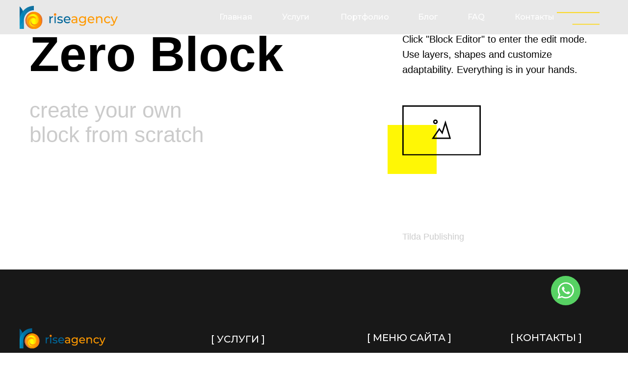

--- FILE ---
content_type: text/html; charset=UTF-8
request_url: https://riseagency.kz/page41490276.html
body_size: 22493
content:
<!DOCTYPE html> <html lang="ru"> <head> <meta charset="utf-8" /> <meta http-equiv="Content-Type" content="text/html; charset=utf-8" /> <meta name="viewport" content="width=device-width, initial-scale=1.0" /> <!--metatextblock--> <title>Blank page</title> <meta property="og:url" content="https://riseagency.kz/page41490276.html" /> <meta property="og:title" content="Blank page" /> <meta property="og:description" content="" /> <meta property="og:type" content="website" /> <link rel="canonical" href="https://riseagency.kz/page41490276.html"> <!--/metatextblock--> <meta name="format-detection" content="telephone=no" /> <meta http-equiv="x-dns-prefetch-control" content="on"> <link rel="dns-prefetch" href="https://ws.tildacdn.com"> <link rel="dns-prefetch" href="https://static.tildacdn.pro"> <link rel="shortcut icon" href="https://static.tildacdn.pro/tild3532-3236-4262-b663-616533346665/favicon.ico" type="image/x-icon" /> <!-- Assets --> <script src="https://neo.tildacdn.com/js/tilda-fallback-1.0.min.js" async charset="utf-8"></script> <link rel="stylesheet" href="https://static.tildacdn.pro/css/tilda-grid-3.0.min.css" type="text/css" media="all" onerror="this.loaderr='y';"/> <link rel="stylesheet" href="https://static.tildacdn.pro/ws/project575623/tilda-blocks-page41490276.min.css?t=1759129478" type="text/css" media="all" onerror="this.loaderr='y';" /> <link rel="preconnect" href="https://fonts.gstatic.com"> <link href="https://fonts.googleapis.com/css2?family=Montserrat:wght@100..900&subset=latin,cyrillic&display=swap" rel="stylesheet"> <link rel="stylesheet" href="https://static.tildacdn.pro/css/tilda-animation-2.0.min.css" type="text/css" media="all" onerror="this.loaderr='y';" /> <link rel="stylesheet" href="https://fonts.googleapis.com/css2?family=Montserrat:wght@400;500;600;700;800;900&family=Russo+One&display=swap" type="text/css" /> <script nomodule src="https://static.tildacdn.pro/js/tilda-polyfill-1.0.min.js" charset="utf-8"></script> <script type="text/javascript">function t_onReady(func) {if(document.readyState!='loading') {func();} else {document.addEventListener('DOMContentLoaded',func);}}
function t_onFuncLoad(funcName,okFunc,time) {if(typeof window[funcName]==='function') {okFunc();} else {setTimeout(function() {t_onFuncLoad(funcName,okFunc,time);},(time||100));}}window.tildaApiServiceRootDomain="tildacdn.kz";function t396_initialScale(t){var e=document.getElementById("rec"+t);if(e){var i=e.querySelector(".t396__artboard");if(i){window.tn_scale_initial_window_width||(window.tn_scale_initial_window_width=document.documentElement.clientWidth);var a=window.tn_scale_initial_window_width,r=[],n,l=i.getAttribute("data-artboard-screens");if(l){l=l.split(",");for(var o=0;o<l.length;o++)r[o]=parseInt(l[o],10)}else r=[320,480,640,960,1200];for(var o=0;o<r.length;o++){var d=r[o];a>=d&&(n=d)}var _="edit"===window.allrecords.getAttribute("data-tilda-mode"),c="center"===t396_getFieldValue(i,"valign",n,r),s="grid"===t396_getFieldValue(i,"upscale",n,r),w=t396_getFieldValue(i,"height_vh",n,r),g=t396_getFieldValue(i,"height",n,r),u=!!window.opr&&!!window.opr.addons||!!window.opera||-1!==navigator.userAgent.indexOf(" OPR/");if(!_&&c&&!s&&!w&&g&&!u){var h=parseFloat((a/n).toFixed(3)),f=[i,i.querySelector(".t396__carrier"),i.querySelector(".t396__filter")],v=Math.floor(parseInt(g,10)*h)+"px",p;i.style.setProperty("--initial-scale-height",v);for(var o=0;o<f.length;o++)f[o].style.setProperty("height","var(--initial-scale-height)");t396_scaleInitial__getElementsToScale(i).forEach((function(t){t.style.zoom=h}))}}}}function t396_scaleInitial__getElementsToScale(t){return t?Array.prototype.slice.call(t.children).filter((function(t){return t&&(t.classList.contains("t396__elem")||t.classList.contains("t396__group"))})):[]}function t396_getFieldValue(t,e,i,a){var r,n=a[a.length-1];if(!(r=i===n?t.getAttribute("data-artboard-"+e):t.getAttribute("data-artboard-"+e+"-res-"+i)))for(var l=0;l<a.length;l++){var o=a[l];if(!(o<=i)&&(r=o===n?t.getAttribute("data-artboard-"+e):t.getAttribute("data-artboard-"+e+"-res-"+o)))break}return r}window.TN_SCALE_INITIAL_VER="1.0",window.tn_scale_initial_window_width=null;</script> <script src="https://static.tildacdn.pro/js/jquery-1.10.2.min.js" charset="utf-8" onerror="this.loaderr='y';"></script> <script src="https://static.tildacdn.pro/js/tilda-scripts-3.0.min.js" charset="utf-8" defer onerror="this.loaderr='y';"></script> <script src="https://static.tildacdn.pro/ws/project575623/tilda-blocks-page41490276.min.js?t=1759129478" charset="utf-8" async onerror="this.loaderr='y';"></script> <script src="https://static.tildacdn.pro/js/tilda-lazyload-1.0.min.js" charset="utf-8" async onerror="this.loaderr='y';"></script> <script src="https://static.tildacdn.pro/js/tilda-animation-2.0.min.js" charset="utf-8" async onerror="this.loaderr='y';"></script> <script src="https://static.tildacdn.pro/js/tilda-zero-1.1.min.js" charset="utf-8" async onerror="this.loaderr='y';"></script> <script src="https://static.tildacdn.pro/js/tilda-menu-1.0.min.js" charset="utf-8" async onerror="this.loaderr='y';"></script> <script src="https://static.tildacdn.pro/js/tilda-submenublocks-1.0.min.js" charset="utf-8" async onerror="this.loaderr='y';"></script> <script src="https://static.tildacdn.pro/js/tilda-animation-sbs-1.0.min.js" charset="utf-8" async onerror="this.loaderr='y';"></script> <script src="https://static.tildacdn.pro/js/tilda-zero-scale-1.0.min.js" charset="utf-8" async onerror="this.loaderr='y';"></script> <script src="https://static.tildacdn.pro/js/tilda-zero-fixed-1.0.min.js" charset="utf-8" async onerror="this.loaderr='y';"></script> <script src="https://static.tildacdn.pro/js/tilda-skiplink-1.0.min.js" charset="utf-8" async onerror="this.loaderr='y';"></script> <script src="https://static.tildacdn.pro/js/tilda-events-1.0.min.js" charset="utf-8" async onerror="this.loaderr='y';"></script> <!-- nominify begin --><!-- Google Tag Manager --> <script>(function(w,d,s,l,i){noscript]||[];w[l].push({'gtm.start':
new Date().getTime(),event:'gtm.js'});var f=d.getElementsByTagName(s)[0],
j=d.createElement(s),dl=l!='dataLayer'?'&l='+l:'';j.async=true;j.src=
'https://www.googletagmanager.com/gtm.js?id='+i+dl;f.parentNode.insertBefore(j,f);
})(window,document,'script','dataLayer','GTM-TSRF5PM');</script> <!-- End Google Tag Manager --> <!-- Google Tag Manager (noscript) --> <noscript><iframe src="https://www.googletagmanager.com/ns.html?id=GTM-TSRF5PM"
height="0" width="0" style="display:none;visibility:hidden"></iframe></noscript> <!-- End Google Tag Manager (noscript) --> <!-- Meta Pixel Code --> <script>
!function(f,b,e,v,n,t,s)
{if(f.fbq)return;n=f.fbq=function(){n.callMethod?
n.callMethod.apply(n,arguments):n.queue.push(arguments)};
if(!f._fbq)f._fbq=n;n.push=n;n.loaded=!0;n.version='2.0';
n.queue=[];t=b.createElement(e);t.async=!0;
t.src=v;s=b.getElementsByTagName(e)[0];
s.parentNode.insertBefore(t,s)}(window, document,'script',
'https://connect.facebook.net/en_US/fbevents.js');
fbq('init', '1111631993343091');
fbq('track', 'PageView');
</script> <noscript><img height="1" width="1" style="display:none"
src="https://www.facebook.com/tr?id=1111631993343091&ev=PageView&noscript=1"
/></noscript> <!-- End Meta Pixel Code --> <!-- Meta Pixel Code --> <script>
!function(f,b,e,v,n,t,s)
{if(f.fbq)return;n=f.fbq=function(){n.callMethod?
n.callMethod.apply(n,arguments):n.queue.push(arguments)};
if(!f._fbq)f._fbq=n;n.push=n;n.loaded=!0;n.version='2.0';
n.queue=[];t=b.createElement(e);t.async=!0;
t.src=v;s=b.getElementsByTagName(e)[0];
s.parentNode.insertBefore(t,s)}(window, document,'script',
'https://connect.facebook.net/en_US/fbevents.js');
fbq('init', '391332256712856');
fbq('track', 'PageView');
</script> <noscript><img height="1" width="1" style="display:none"
src="https://www.facebook.com/tr?id=391332256712856&ev=PageView&noscript=1"
/></noscript> <!-- End Meta Pixel Code --> <script src="https://www.googleoptimize.com/optimize.js?id=OPT-TM4C6GH"></script> <meta name="google-site-verification" content="HtZuYWgY7grYTxuktUbJQHod9u4EViidEbvgbSDLNQU" /> <script>
    !function (w, d, t) {
     w.TiktokAnalyticsObject=t;var ttq=w[t]=w[t]||[];ttq.methods=["page","track","identify","instances","debug","on","off","once","ready","alias","group","enableCookie","disableCookie"],ttq.setAndDefer=function(t,e){t[e]=function(){t.push([e].concat(Array.prototype.slice.call(arguments,0)))}};for(var i=0;i<ttq.methods.length;i++)ttq.setAndDefer(ttq,ttq.methods[i]);ttq.instance=function(t){for(var e=ttq._i[t]||[],n=0;n<ttq.methods.length;n++)ttq.setAndDefer(e,ttq.methods[n]);return e},ttq.load=function(e,n){var i="https://analytics.tiktok.com/i18n/pixel/events.js";ttq._i=ttq._i||{},ttq._i[e]=[],ttq._i[e]._u=i,ttq._t=ttq._t||{},ttq._t[e]=+new Date,ttq._o=ttq._o||{},ttq._o[e]=n||{};var o=document.createElement("script");o.type="text/javascript",o.async=!0,o.src=i+"?sdkid="+e+"&lib="+t;var a=document.getElementsByTagName("script")[0];a.parentNode.insertBefore(o,a)};

    ttq.load('C9AN7RJC77U63IDID28G');
    ttq.page();
    }(window, document, 'ttq');
</script> <script>
		!function (w, d, t) {
		  w.TiktokAnalyticsObject=t;var ttq=w[t]=w[t]||[];ttq.methods=["page","track","identify","instances","debug","on","off","once","ready","alias","group","enableCookie","disableCookie"],ttq.setAndDefer=function(t,e){t[e]=function(){t.push([e].concat(Array.prototype.slice.call(arguments,0)))}};for(var i=0;i<ttq.methods.length;i++)ttq.setAndDefer(ttq,ttq.methods[i]);ttq.instance=function(t){for(var e=ttq._i[t]||[],n=0;n<ttq.methods.length;n++
)ttq.setAndDefer(e,ttq.methods[n]);return e},ttq.load=function(e,n){var i="https://analytics.tiktok.com/i18n/pixel/events.js";ttq._i=ttq._i||{},ttq._i[e]=[],ttq._i[e]._u=i,ttq._t=ttq._t||{},ttq._t[e]=+new Date,ttq._o=ttq._o||{},ttq._o[e]=n||{};n=document.createElement("script");n.type="text/javascript",n.async=!0,n.src=i+"?sdkid="+e+"&lib="+t;e=document.getElementsByTagName("script")[0];e.parentNode.insertBefore(n,e)};
		
		  ttq.load('C6SQR14OEC724R8P3LI0');
		  ttq.page();
		}(window, document, 'ttq');
	</script> <script>
		!function (w, d, t) {
		  w.TiktokAnalyticsObject=t;var ttq=w[t]=w[t]||[];ttq.methods=["page","track","identify","instances","debug","on","off","once","ready","alias","group","enableCookie","disableCookie"],ttq.setAndDefer=function(t,e){t[e]=function(){t.push([e].concat(Array.prototype.slice.call(arguments,0)))}};for(var i=0;i<ttq.methods.length;i++)ttq.setAndDefer(ttq,ttq.methods[i]);ttq.instance=function(t){for(var e=ttq._i[t]||[],n=0;n<ttq.methods.length;n++
)ttq.setAndDefer(e,ttq.methods[n]);return e},ttq.load=function(e,n){var i="https://analytics.tiktok.com/i18n/pixel/events.js";ttq._i=ttq._i||{},ttq._i[e]=[],ttq._i[e]._u=i,ttq._t=ttq._t||{},ttq._t[e]=+new Date,ttq._o=ttq._o||{},ttq._o[e]=n||{};n=document.createElement("script");n.type="text/javascript",n.async=!0,n.src=i+"?sdkid="+e+"&lib="+t;e=document.getElementsByTagName("script")[0];e.parentNode.insertBefore(n,e)};
		
		  ttq.load('C97VIAJC77U6S6FS4F6G');
		  ttq.page();
		}(window, document, 'ttq');
	</script> <!-- nominify end --><script type="text/javascript">window.dataLayer=window.dataLayer||[];</script> <!-- Google Tag Manager --> <script type="text/javascript">(function(w,d,s,l,i){w[l]=w[l]||[];w[l].push({'gtm.start':new Date().getTime(),event:'gtm.js'});var f=d.getElementsByTagName(s)[0],j=d.createElement(s),dl=l!='dataLayer'?'&l='+l:'';j.async=true;j.src='https://www.googletagmanager.com/gtm.js?id='+i+dl;f.parentNode.insertBefore(j,f);})(window,document,'script','dataLayer','GTM-TSRF5PM');</script> <!-- End Google Tag Manager --> <!-- Facebook Pixel Code --> <script type="text/javascript" data-tilda-cookie-type="advertising">setTimeout(function(){!function(f,b,e,v,n,t,s)
{if(f.fbq)return;n=f.fbq=function(){n.callMethod?n.callMethod.apply(n,arguments):n.queue.push(arguments)};if(!f._fbq)f._fbq=n;n.push=n;n.loaded=!0;n.version='2.0';n.agent='pltilda';n.queue=[];t=b.createElement(e);t.async=!0;t.src=v;s=b.getElementsByTagName(e)[0];s.parentNode.insertBefore(t,s)}(window,document,'script','https://connect.facebook.net/en_US/fbevents.js');fbq('init','949859790199457');fbq('track','PageView');},2000);</script> <!-- End Facebook Pixel Code --> <script type="text/javascript">(function() {if((/bot|google|yandex|baidu|bing|msn|duckduckbot|teoma|slurp|crawler|spider|robot|crawling|facebook/i.test(navigator.userAgent))===false&&typeof(sessionStorage)!='undefined'&&sessionStorage.getItem('visited')!=='y'&&document.visibilityState){var style=document.createElement('style');style.type='text/css';style.innerHTML='@media screen and (min-width: 980px) {.t-records {opacity: 0;}.t-records_animated {-webkit-transition: opacity ease-in-out .2s;-moz-transition: opacity ease-in-out .2s;-o-transition: opacity ease-in-out .2s;transition: opacity ease-in-out .2s;}.t-records.t-records_visible {opacity: 1;}}';document.getElementsByTagName('head')[0].appendChild(style);function t_setvisRecs(){var alr=document.querySelectorAll('.t-records');Array.prototype.forEach.call(alr,function(el) {el.classList.add("t-records_animated");});setTimeout(function() {Array.prototype.forEach.call(alr,function(el) {el.classList.add("t-records_visible");});sessionStorage.setItem("visited","y");},400);}
document.addEventListener('DOMContentLoaded',t_setvisRecs);}})();</script></head> <body class="t-body" style="margin:0;"> <!--allrecords--> <div id="allrecords" class="t-records" data-hook="blocks-collection-content-node" data-tilda-project-id="575623" data-tilda-page-id="41490276" data-tilda-formskey="d6deec5e8655f6ee3585e1c87d71eda6" data-tilda-stat-scroll="yes" data-tilda-lazy="yes" data-tilda-project-lang="RU" data-tilda-root-zone="pro" data-tilda-project-headcode="yes" data-tilda-ts="y" data-tilda-project-country="KZ"> <!--header--> <header id="t-header" class="t-records" data-hook="blocks-collection-content-node" data-tilda-project-id="575623" data-tilda-page-id="11798899" data-tilda-page-alias="head" data-tilda-formskey="d6deec5e8655f6ee3585e1c87d71eda6" data-tilda-stat-scroll="yes" data-tilda-lazy="yes" data-tilda-project-lang="RU" data-tilda-root-zone="pro" data-tilda-project-headcode="yes" data-tilda-page-headcode="yes" data-tilda-ts="y" data-tilda-project-country="KZ"> <div id="rec1006375341" class="r t-rec" style=" " data-animationappear="off" data-record-type="131"> <!-- T123 --> <div class="t123"> <div class="t-container_100 "> <div class="t-width t-width_100 "> <!-- nominify begin --> <!-- Тильдошная эффект загрузки страницы --><!-- Важно: разместите этот блок на самом верху страницы. --><style>.preloader{height:100vh; width:100vw; position:fixed; top:0; left:0; z-index:9910; -webkit-transition: all 1s; -o-transition: all 1s; transition: all 1s; -webkit-transition-timing-function: ease-in-out; -o-transition-timing-function: ease-in-out; transition-timing-function: ease-in-out;}.preloader1{background-color:#1d1d1b;z-index:9909}.preloader2{background-color:#342d2c;z-index:9908}.preloader3{background-color:#ffd700;z-index:9907}.preloader_out_top_prepare {top: -100vh;transition: none !important;}.preloader_in_top {top: -100vh}.preloader_out_bottom_prepare {top: 100vh;transition: none !important;}.preloader_in_bottom {top: 100vh}.preloader_out_left_prepare {left: -100vw;transition: none !important;}.preloader_in_left {left: -100vw}.preloader_out_right_prepare {left: 100vw;transition: none !important;}.preloader_in_right {left: 100vw}</style><div class='preloader preloader1'></div><div class='preloader preloader2'></div><div class='preloader preloader3'></div><script>$('document').ready(function(){setTimeout(function(){$('.preloader1').addClass('preloader_in_left');}, 100);setTimeout(function(){$('.preloader2').addClass('preloader_in_left');}, 200);setTimeout(function(){$('.preloader3').addClass('preloader_in_left');}, 300);});</script> <style>
    ::-webkit-scrollbar {
  width: 10px;              /* ширина вертикального скроллбара */
  height: 10px;             /* высота горизонтального скроллбара */
  background-color: #1D1D1B; /* фон всей линии скроллбара */
  border-radius: 5px;
}

::-webkit-scrollbar-thumb {
  background-color: #ffd700; /* цвет самого ползунка */
  border-radius: 5px;
}

/* Для Firefox */
* {
  scrollbar-width: thin;
  scrollbar-color: #ffd700 #1D1D1B;
}
</style> <!-- nominify end --> </div> </div> </div> </div> <div id="rec1006375476" class="r t-rec t-rec_pt_0 t-rec_pb_0 uc-menuru" style="padding-top:0px;padding-bottom:0px; " data-animationappear="off" data-record-type="450"> <!-- t450 --> <div id="nav1006375476marker"></div> <div class="t450__overlay"> <div class="t450__overlay_bg"
style=" "> </div> </div> <div id="nav1006375476" class="t450 " data-tooltip-hook="#menuopen"
style="max-width: 100vw;"> <button type="button"
class="t450__close-button t450__close t450_opened "
aria-label="Закрыть меню"> <div class="t450__close_icon" style="color:#ffffff;"> <span></span> <span></span> <span></span> <span></span> </div> </button> <div class="t450__container t-align_left"> <div class="t450__top"> <nav class="t450__menu"> <ul role="list" class="t450__list t-menu__list"> <li class="t450__list_item"> <a class="t-menu__link-item "
href="" data-menu-submenu-hook="" data-menu-item-number="1">
Works
</a> </li> <li class="t450__list_item"> <a class="t-menu__link-item "
href="" data-menu-submenu-hook="" data-menu-item-number="2">
Templates
</a> </li> <li class="t450__list_item"> <a class="t-menu__link-item "
href="" data-menu-submenu-hook="" data-menu-item-number="3">
Team
</a> </li> <li class="t450__list_item"> <a class="t-menu__link-item "
href="" data-menu-submenu-hook="" data-menu-item-number="4">
About
</a> </li> <li class="t450__list_item"> <a class="t-menu__link-item "
href="" data-menu-submenu-hook="" data-menu-item-number="5">
Contact
</a> </li> </ul> </nav> </div> <div class="t450__rightside"> <div class="t450__rightcontainer"> <div class="t450__right_descr t-descr t-descr_xs" field="descr">I am ready for a long road flight for work with a week- or months-long projects.</div> <div class="t450__right_social_links"> <div class="t-sociallinks"> <ul role="list" class="t-sociallinks__wrapper" aria-label="Соц. сети"> <!-- new soclinks --><li class="t-sociallinks__item t-sociallinks__item_facebook"><a href="1" target="_blank" rel="nofollow" aria-label="facebook" style="width: 30px; height: 30px;"><svg class="t-sociallinks__svg" role="presentation" width=30px height=30px viewBox="0 0 100 100" fill="none" xmlns="http://www.w3.org/2000/svg"> <path fill-rule="evenodd" clip-rule="evenodd" d="M50 100c27.6142 0 50-22.3858 50-50S77.6142 0 50 0 0 22.3858 0 50s22.3858 50 50 50Zm3.431-73.9854c-2.5161.0701-5.171.6758-7.0464 2.4577-1.5488 1.4326-2.329 3.5177-2.5044 5.602-.0534 1.4908-.0458 2.9855-.0382 4.4796.0058 1.1205.0115 2.2407-.0085 3.3587-.6888.005-1.3797.0036-2.0709.0021-.9218-.0019-1.8441-.0038-2.7626.0096 0 .8921.0013 1.7855.0026 2.6797.0026 1.791.0052 3.5853-.0026 5.3799.9185.0134 1.8409.0115 2.7627.0096.6912-.0015 1.382-.0029 2.0708.0021.0155 3.5565.0127 7.1128.0098 10.669-.0036 4.4452-.0072 8.8903.0252 13.3354 1.8903-.0134 3.7765-.0115 5.6633-.0095 1.4152.0014 2.8306.0028 4.2484-.0022.0117-4.0009.0088-7.9986.0058-11.9963-.0029-3.9979-.0058-7.9957.0059-11.9964.9533-.005 1.9067-.0036 2.86-.0021 1.2713.0019 2.5425.0038 3.8137-.0096.396-2.679.7335-5.3814.9198-8.0947-1.2576-.0058-2.5155-.0058-3.7734-.0058-1.2578 0-2.5157 0-3.7734-.0059 0-.4689-.0007-.9378-.0014-1.4066-.0022-1.4063-.0044-2.8123.0131-4.2188.198-1.0834 1.3158-1.9104 2.3992-1.8403h5.1476c.0117-2.8069.0117-5.602 0-8.4089-.6636 0-1.3273-.0007-1.9911-.0014-1.9915-.0022-3.9832-.0044-5.975.0131Z" fill="#ffffff"/> </svg></a></li>&nbsp;<li class="t-sociallinks__item t-sociallinks__item_twitter"><a href="2" target="_blank" rel="nofollow" aria-label="twitter" style="width: 30px; height: 30px;"><svg class="t-sociallinks__svg" role="presentation" xmlns="http://www.w3.org/2000/svg" width=30px height=30px viewBox="0 0 48 48"> <g clip-path="url(#clip0_3697_102)"><path fill-rule="evenodd" clip-rule="evenodd" d="M24 48C37.2548 48 48 37.2548 48 24C48 10.7452 37.2548 0 24 0C10.7452 0 0 10.7452 0 24C0 37.2548 10.7452 48 24 48ZM33.3482 14L25.9027 22.4686H25.9023L34 34H28.0445L22.5915 26.2348L15.7644 34H14L21.8082 25.1193L14 14H19.9555L25.119 21.3532L31.5838 14H33.3482ZM22.695 24.1101L23.4861 25.2173V25.2177L28.8746 32.7594H31.5847L24.9813 23.5172L24.1902 22.4099L19.1103 15.2997H16.4002L22.695 24.1101Z" fill="#ffffff"/></g><defs><clipPath id="clip0_3697_102"><rect width="48" height="48" fill="white"/></clipPath></defs> </svg></a></li>&nbsp;<li class="t-sociallinks__item t-sociallinks__item_instagram"><a href="3" target="_blank" rel="nofollow" aria-label="instagram" style="width: 30px; height: 30px;"><svg class="t-sociallinks__svg" role="presentation" width=30px height=30px viewBox="0 0 100 100" fill="none" xmlns="http://www.w3.org/2000/svg"> <path fill-rule="evenodd" clip-rule="evenodd" d="M50 100C77.6142 100 100 77.6142 100 50C100 22.3858 77.6142 0 50 0C22.3858 0 0 22.3858 0 50C0 77.6142 22.3858 100 50 100ZM25 39.3918C25 31.4558 31.4566 25 39.3918 25H60.6082C68.5442 25 75 31.4566 75 39.3918V60.8028C75 68.738 68.5442 75.1946 60.6082 75.1946H39.3918C31.4558 75.1946 25 68.738 25 60.8028V39.3918ZM36.9883 50.0054C36.9883 42.8847 42.8438 37.0922 50.0397 37.0922C57.2356 37.0922 63.0911 42.8847 63.0911 50.0054C63.0911 57.1252 57.2356 62.9177 50.0397 62.9177C42.843 62.9177 36.9883 57.1252 36.9883 50.0054ZM41.7422 50.0054C41.7422 54.5033 45.4641 58.1638 50.0397 58.1638C54.6153 58.1638 58.3372 54.5041 58.3372 50.0054C58.3372 45.5066 54.6145 41.8469 50.0397 41.8469C45.4641 41.8469 41.7422 45.5066 41.7422 50.0054ZM63.3248 39.6355C65.0208 39.6355 66.3956 38.2606 66.3956 36.5646C66.3956 34.8687 65.0208 33.4938 63.3248 33.4938C61.6288 33.4938 60.2539 34.8687 60.2539 36.5646C60.2539 38.2606 61.6288 39.6355 63.3248 39.6355Z" fill="#ffffff"/> </svg></a></li><!-- /new soclinks --> </ul> </div> </div> </div> </div> </div> </div> <script>t_onReady(function() {var rec=document.querySelector('#rec1006375476');if(!rec) return;rec.setAttribute('data-animationappear','off');rec.style.opacity=1;t_onFuncLoad('t450_initMenu',function() {t450_initMenu('1006375476');});});</script> <style>#rec1006375476 .t-menu__link-item{}@supports (overflow:-webkit-marquee) and (justify-content:inherit){#rec1006375476 .t-menu__link-item,#rec1006375476 .t-menu__link-item.t-active{opacity:1 !important;}}</style> <style> #rec1006375476 a.t-menu__link-item{font-size:24px;color:#ffffff;}</style> <style> #rec1006375476 .t450__right_langs_lang a{color:#ffffff;}</style> </div> <div id="rec1006376261" class="r t-rec t-rec_pt_0" style="padding-top:0px; " data-animationappear="off" data-record-type="396"> <!-- T396 --> <style>#rec1006376261 .t396__artboard {min-height:550px;height:100vh;background-color:#181818;}#rec1006376261 .t396__filter {min-height:550px;height:100vh;}#rec1006376261 .t396__carrier{min-height:550px;height:100vh;background-position:center center;background-attachment:scroll;background-size:cover;background-repeat:no-repeat;}@media screen and (max-width:1199px) {#rec1006376261 .t396__artboard,#rec1006376261 .t396__filter,#rec1006376261 .t396__carrier {}#rec1006376261 .t396__filter {}#rec1006376261 .t396__carrier {background-attachment:scroll;}}@media screen and (max-width:959px) {#rec1006376261 .t396__artboard,#rec1006376261 .t396__filter,#rec1006376261 .t396__carrier {}#rec1006376261 .t396__filter {}#rec1006376261 .t396__carrier {background-attachment:scroll;}}@media screen and (max-width:639px) {#rec1006376261 .t396__artboard,#rec1006376261 .t396__filter,#rec1006376261 .t396__carrier {}#rec1006376261 .t396__filter {}#rec1006376261 .t396__carrier {background-attachment:scroll;}}@media screen and (max-width:479px) {#rec1006376261 .t396__artboard,#rec1006376261 .t396__filter,#rec1006376261 .t396__carrier {min-height:700px;}#rec1006376261 .t396__filter {}#rec1006376261 .t396__carrier {background-attachment:scroll;}}#rec1006376261 .tn-elem[data-elem-id="1668959955429"]{z-index:3;top:-60px;left:-60px;width:62px;height:62px;}#rec1006376261 .tn-elem.t396__elem--anim-hidden[data-elem-id="1668959955429"] {opacity:0;}#rec1006376261 .tn-elem[data-elem-id="1668959955429"] .tn-atom {border-radius:3000px 3000px 3000px 3000px;background-color:#1a1a1a;background-position:center center;border-color:transparent ;border-style:solid;}@media screen and (max-width:1199px) {#rec1006376261 .tn-elem[data-elem-id="1668959955429"] {top:-60px;left:-33px;}}@media screen and (max-width:959px) {}@media screen and (max-width:639px) {}@media screen and (max-width:479px) {}#rec1006376261 .tn-elem[data-elem-id="1668959922201"]{z-index:4;top:-60px;left:-60px;width:62px;height:62px;}#rec1006376261 .tn-elem.t396__elem--anim-hidden[data-elem-id="1668959922201"] {opacity:0;}#rec1006376261 .tn-elem[data-elem-id="1668959922201"] .tn-atom {border-radius:3000px 3000px 3000px 3000px;background-color:#0f0f0f;background-position:center center;border-color:transparent ;border-style:solid;}@media screen and (max-width:1199px) {#rec1006376261 .tn-elem[data-elem-id="1668959922201"] {top:-60px;left:-33px;}}@media screen and (max-width:959px) {}@media screen and (max-width:639px) {}@media screen and (max-width:479px) {}#rec1006376261 .tn-elem[data-elem-id="1668959910144"]{z-index:5;top:-60px;left:-60px;width:62px;height:62px;}#rec1006376261 .tn-elem.t396__elem--anim-hidden[data-elem-id="1668959910144"] {opacity:0;}#rec1006376261 .tn-elem[data-elem-id="1668959910144"] .tn-atom {border-radius:3000px 3000px 3000px 3000px;background-color:#212121;background-position:center center;border-color:transparent ;border-style:solid;}@media screen and (max-width:1199px) {#rec1006376261 .tn-elem[data-elem-id="1668959910144"] {top:-60px;left:-33px;}}@media screen and (max-width:959px) {}@media screen and (max-width:639px) {}@media screen and (max-width:479px) {}#rec1006376261 .tn-elem[data-elem-id="1668959654439"]{z-index:6;top:-60px;left:-60px;width:62px;height:62px;}#rec1006376261 .tn-elem.t396__elem--anim-hidden[data-elem-id="1668959654439"] {opacity:0;}#rec1006376261 .tn-elem[data-elem-id="1668959654439"] .tn-atom {border-radius:3000px 3000px 3000px 3000px;background-color:#1a1a1a;background-position:center center;border-color:transparent ;border-style:solid;}@media screen and (max-width:1199px) {#rec1006376261 .tn-elem[data-elem-id="1668959654439"] {top:-60px;left:-33px;}}@media screen and (max-width:959px) {}@media screen and (max-width:639px) {}@media screen and (max-width:479px) {}#rec1006376261 .tn-elem[data-elem-id="1668959536849"]{z-index:7;top:-60px;left:-60px;width:62px;height:62px;}#rec1006376261 .tn-elem.t396__elem--anim-hidden[data-elem-id="1668959536849"] {opacity:0;}#rec1006376261 .tn-elem[data-elem-id="1668959536849"] .tn-atom {border-radius:3000px 3000px 3000px 3000px;background-color:#0f0f0f;background-position:center center;border-color:transparent ;border-style:solid;}@media screen and (max-width:1199px) {#rec1006376261 .tn-elem[data-elem-id="1668959536849"] {top:-60px;left:-33px;}}@media screen and (max-width:959px) {}@media screen and (max-width:639px) {}@media screen and (max-width:479px) {}#rec1006376261 .tn-elem[data-elem-id="1668959223539"]{z-index:8;top:-60px;left:-60px;width:62px;height:62px;}#rec1006376261 .tn-elem.t396__elem--anim-hidden[data-elem-id="1668959223539"] {opacity:0;}#rec1006376261 .tn-elem[data-elem-id="1668959223539"] .tn-atom {border-radius:3000px 3000px 3000px 3000px;background-color:#212121;background-position:center center;border-color:transparent ;border-style:solid;}@media screen and (max-width:1199px) {#rec1006376261 .tn-elem[data-elem-id="1668959223539"] {top:-60px;left:-33px;}}@media screen and (max-width:959px) {}@media screen and (max-width:639px) {}@media screen and (max-width:479px) {}#rec1006376261 .tn-elem[data-elem-id="1668900918457"]{color:#ffffff;z-index:9;top:calc(50vh - 275px + 94px);left:calc(50% - 600px + 0px);width:280px;height:auto;}#rec1006376261 .tn-elem[data-elem-id="1668900918457"] .tn-atom {vertical-align:middle;color:#ffffff;font-size:60px;font-family:'Montserrat',Arial,sans-serif;line-height:1.55;font-weight:300;opacity:0.8;background-position:center center;border-color:transparent ;border-style:solid;}@media screen and (max-width:1199px) {#rec1006376261 .tn-elem[data-elem-id="1668900918457"] {top:94px;left:calc(50% - 480px + 27px);height:auto;}}@media screen and (max-width:959px) {#rec1006376261 .tn-elem[data-elem-id="1668900918457"] .tn-atom{font-size:45px;background-size:cover;}}@media screen and (max-width:639px) {#rec1006376261 .tn-elem[data-elem-id="1668900918457"] {top:154px;left:calc(50% - 240px + 23px);height:auto;}#rec1006376261 .tn-elem[data-elem-id="1668900918457"] .tn-atom{font-size:30px;background-size:cover;}}@media screen and (max-width:479px) {#rec1006376261 .tn-elem[data-elem-id="1668900918457"] {top:209px;left:calc(50% - 160px + 23px);width:267px;height:auto;}}#rec1006376261 .tn-elem[data-elem-id="1668957852524"]{color:#ffffff;z-index:10;top:calc(50vh - 275px + 12px);left:calc(50% - 600px + 0px);width:244px;height:auto;}#rec1006376261 .tn-elem[data-elem-id="1668957852524"] .tn-atom {vertical-align:middle;color:#ffffff;font-size:60px;font-family:'Montserrat',Arial,sans-serif;line-height:1.55;font-weight:300;opacity:0.8;background-position:center center;border-color:transparent ;border-style:solid;}@media screen and (max-width:1199px) {#rec1006376261 .tn-elem[data-elem-id="1668957852524"] {top:12px;left:calc(50% - 480px + 27px);height:auto;}}@media screen and (max-width:959px) {#rec1006376261 .tn-elem[data-elem-id="1668957852524"] .tn-atom{font-size:45px;background-size:cover;}}@media screen and (max-width:639px) {#rec1006376261 .tn-elem[data-elem-id="1668957852524"] {top:101px;left:calc(50% - 240px + 23px);height:auto;}#rec1006376261 .tn-elem[data-elem-id="1668957852524"] .tn-atom{font-size:30px;background-size:cover;}}@media screen and (max-width:479px) {#rec1006376261 .tn-elem[data-elem-id="1668957852524"] {top:156px;left:calc(50% - 160px + 23px);width:267px;height:auto;}}#rec1006376261 .tn-elem[data-elem-id="1668901020196"]{color:#ffffff;z-index:11;top:calc(50vh - 275px + 185px);left:calc(50% - 600px + 0px);width:532px;height:auto;}#rec1006376261 .tn-elem[data-elem-id="1668901020196"] .tn-atom {vertical-align:middle;color:#ffffff;font-size:60px;font-family:'Montserrat',Arial,sans-serif;line-height:1.55;font-weight:300;opacity:0.8;background-position:center center;border-color:transparent ;border-style:solid;}@media screen and (max-width:1199px) {#rec1006376261 .tn-elem[data-elem-id="1668901020196"] {top:185px;left:calc(50% - 480px + 27px);height:auto;}}@media screen and (max-width:959px) {#rec1006376261 .tn-elem[data-elem-id="1668901020196"] .tn-atom{font-size:45px;background-size:cover;}}@media screen and (max-width:639px) {#rec1006376261 .tn-elem[data-elem-id="1668901020196"] {top:206px;left:calc(50% - 240px + 23px);height:auto;}#rec1006376261 .tn-elem[data-elem-id="1668901020196"] .tn-atom{font-size:30px;background-size:cover;}}@media screen and (max-width:479px) {#rec1006376261 .tn-elem[data-elem-id="1668901020196"] {top:261px;left:calc(50% - 160px + 23px);width:258px;height:auto;}}#rec1006376261 .tn-elem[data-elem-id="1668901029039"]{color:#ffffff;z-index:12;top:calc(50vh - 275px + 271px);left:calc(50% - 600px + 0px);width:356px;height:auto;}#rec1006376261 .tn-elem[data-elem-id="1668901029039"] .tn-atom {vertical-align:middle;color:#ffffff;font-size:60px;font-family:'Montserrat',Arial,sans-serif;line-height:1.55;font-weight:300;opacity:0.8;background-position:center center;border-color:transparent ;border-style:solid;}@media screen and (max-width:1199px) {#rec1006376261 .tn-elem[data-elem-id="1668901029039"] {top:271px;left:calc(50% - 480px + 27px);height:auto;}}@media screen and (max-width:959px) {#rec1006376261 .tn-elem[data-elem-id="1668901029039"] .tn-atom{font-size:45px;background-size:cover;}}@media screen and (max-width:639px) {#rec1006376261 .tn-elem[data-elem-id="1668901029039"] {top:260px;left:calc(50% - 240px + 23px);height:auto;}#rec1006376261 .tn-elem[data-elem-id="1668901029039"] .tn-atom{font-size:30px;background-size:cover;}}@media screen and (max-width:479px) {#rec1006376261 .tn-elem[data-elem-id="1668901029039"] {top:315px;left:calc(50% - 160px + 23px);width:267px;height:auto;}}#rec1006376261 .tn-elem[data-elem-id="1668901042065"]{color:#ffffff;z-index:13;top:calc(50vh - 275px + 359px);left:calc(50% - 600px + 0px);width:348px;height:auto;}#rec1006376261 .tn-elem[data-elem-id="1668901042065"] .tn-atom {vertical-align:middle;color:#ffffff;font-size:60px;font-family:'Montserrat',Arial,sans-serif;line-height:1.55;font-weight:300;opacity:0.8;background-position:center center;border-color:transparent ;border-style:solid;}@media screen and (max-width:1199px) {#rec1006376261 .tn-elem[data-elem-id="1668901042065"] {top:359px;left:calc(50% - 480px + 27px);height:auto;}}@media screen and (max-width:959px) {#rec1006376261 .tn-elem[data-elem-id="1668901042065"] .tn-atom{font-size:45px;background-size:cover;}}@media screen and (max-width:639px) {#rec1006376261 .tn-elem[data-elem-id="1668901042065"] {top:313px;left:calc(50% - 240px + 23px);height:auto;}#rec1006376261 .tn-elem[data-elem-id="1668901042065"] .tn-atom{font-size:30px;background-size:cover;}}@media screen and (max-width:479px) {#rec1006376261 .tn-elem[data-elem-id="1668901042065"] {top:368px;left:calc(50% - 160px + 23px);width:267px;height:auto;}}#rec1006376261 .tn-elem[data-elem-id="1668901045351"]{color:#ffffff;z-index:14;top:calc(50vh - 275px + 445px);left:calc(50% - 600px + 0px);width:402px;height:auto;}#rec1006376261 .tn-elem[data-elem-id="1668901045351"] .tn-atom {vertical-align:middle;color:#ffffff;font-size:60px;font-family:'Montserrat',Arial,sans-serif;line-height:1.55;font-weight:300;opacity:0.8;background-position:center center;border-color:transparent ;border-style:solid;}@media screen and (max-width:1199px) {#rec1006376261 .tn-elem[data-elem-id="1668901045351"] {top:445px;left:calc(50% - 480px + 27px);height:auto;}}@media screen and (max-width:959px) {#rec1006376261 .tn-elem[data-elem-id="1668901045351"] .tn-atom{font-size:45px;background-size:cover;}}@media screen and (max-width:639px) {#rec1006376261 .tn-elem[data-elem-id="1668901045351"] {top:368px;left:calc(50% - 240px + 23px);height:auto;}#rec1006376261 .tn-elem[data-elem-id="1668901045351"] .tn-atom{font-size:30px;background-size:cover;}}@media screen and (max-width:479px) {#rec1006376261 .tn-elem[data-elem-id="1668901045351"] {top:423px;left:calc(50% - 160px + 23px);height:auto;}}#rec1006376261 .tn-elem[data-elem-id="1743975696092"]{z-index:16;top:calc(50vh - 275px + -34px);left:calc(50% - 600px + 629px);width:625px;height:637px;-webkit-filter:blur(50px);filter:blur(50px);border-radius:500px 500px 500px 500px;}@media (min-width:1200px) {#rec1006376261 .tn-elem.t396__elem--anim-hidden[data-elem-id="1743975696092"] {opacity:0;}}#rec1006376261 .tn-elem[data-elem-id="1743975696092"] .tn-atom {border-radius:500px 500px 500px 500px;opacity:0.25;background-image:linear-gradient(0.168turn,rgba(255,226,0,1) 0%,rgba(255,141,0,1) 100%);border-color:transparent ;border-style:solid;}@media screen and (max-width:1199px) {#rec1006376261 .tn-elem[data-elem-id="1743975696092"] {top:-26px;left:calc(50% - 480px + 504px);}}@media screen and (max-width:959px) {}@media screen and (max-width:639px) {}@media screen and (max-width:479px) {}#rec1006376261 .tn-elem[data-elem-id="1743975696095"]{z-index:17;top:calc(50vh - 275px + -111px);left:calc(50% - 600px + 545px);width:792px;height:auto;}@media (min-width:1200px) {#rec1006376261 .tn-elem.t396__elem--anim-hidden[data-elem-id="1743975696095"] {opacity:0;}}#rec1006376261 .tn-elem[data-elem-id="1743975696095"] .tn-atom {border-radius:0px 0px 0px 0px;background-position:center center;border-color:transparent ;border-style:solid;}#rec1006376261 .tn-elem[data-elem-id="1743975696095"] .tn-atom__img {border-radius:0px 0px 0px 0px;object-position:center center;}@media screen and (max-width:1199px) {#rec1006376261 .tn-elem[data-elem-id="1743975696095"] {top:-113px;left:calc(50% - 480px + 385px);height:auto;}}@media screen and (max-width:959px) {#rec1006376261 .tn-elem[data-elem-id="1743975696095"] {height:auto;}}@media screen and (max-width:639px) {#rec1006376261 .tn-elem[data-elem-id="1743975696095"] {height:auto;}}@media screen and (max-width:479px) {#rec1006376261 .tn-elem[data-elem-id="1743975696095"] {height:auto;}}#rec1006376261 .tn-elem[data-elem-id="1743974542053"]{z-index:18;top:calc(50vh - 275px + -603px);left:calc(50% - 600px + 878px);width:852px;height:321%;}#rec1006376261 .tn-elem[data-elem-id="1743974542053"] .tn-atom {border-radius:0px 0px 0px 0px;background-color:#262626;background-position:center center;border-color:transparent ;border-style:solid;}@media screen and (max-width:1199px) {#rec1006376261 .tn-elem[data-elem-id="1743974542053"] {left:calc(50% - 480px + 642px);}}@media screen and (max-width:959px) {#rec1006376261 .tn-elem[data-elem-id="1743974542053"] {top:-458px;left:calc(50% - 320px + 379px);height:267%;}#rec1006376261 .tn-elem[data-elem-id="1743974542053"] .tn-atom {background-position:center center;background-size:cover;}}@media screen and (max-width:639px) {#rec1006376261 .tn-elem[data-elem-id="1743974542053"] {left:calc(50% - 240px + 279px);}}@media screen and (max-width:479px) {#rec1006376261 .tn-elem[data-elem-id="1743974542053"] {left:calc(50% - 160px + 359px);}}#rec1006376261 .tn-elem[data-elem-id="1743974977513"]{z-index:19;top:calc(100vh - 590px + 0px);left:calc(100% - 339px + 0px);width:339px;height:auto;}#rec1006376261 .tn-elem[data-elem-id="1743974977513"] .tn-atom {border-radius:0px 0px 0px 0px;opacity:0.45;background-position:center center;border-color:transparent ;border-style:solid;}#rec1006376261 .tn-elem[data-elem-id="1743974977513"] .tn-atom__img {border-radius:0px 0px 0px 0px;object-position:center center;}@media screen and (max-width:1199px) {#rec1006376261 .tn-elem[data-elem-id="1743974977513"] {left:calc(100% - 339px + 616px);height:auto;}}@media screen and (max-width:959px) {#rec1006376261 .tn-elem[data-elem-id="1743974977513"] {left:calc(100% - 339px + 356px);width:309px;height:auto;}}@media screen and (max-width:639px) {#rec1006376261 .tn-elem[data-elem-id="1743974977513"] {top:calc(550px - 590px + 157px);left:calc(100% - 339px + 261px);width:226px;height:auto;}}@media screen and (max-width:479px) {#rec1006376261 .tn-elem[data-elem-id="1743974977513"] {top:calc(550px - 590px + 307px);left:calc(100% - 339px + 344px);height:auto;}}#rec1006376261 .tn-elem[data-elem-id="1668900927263"]{z-index:20;top:calc(50vh - 275px + 31px);left:calc(50% - 600px + 997px);width:183px;height:auto;}#rec1006376261 .tn-elem[data-elem-id="1668900927263"] .tn-atom {border-radius:0px 0px 0px 0px;background-position:center center;border-color:transparent ;border-style:solid;}#rec1006376261 .tn-elem[data-elem-id="1668900927263"] .tn-atom__img {border-radius:0px 0px 0px 0px;object-position:center center;}@media screen and (max-width:1199px) {#rec1006376261 .tn-elem[data-elem-id="1668900927263"] {top:31px;left:calc(50% - 480px + 774px);height:auto;}}@media screen and (max-width:959px) {#rec1006376261 .tn-elem[data-elem-id="1668900927263"] {top:32px;left:calc(50% - 320px + 439px);height:auto;}}@media screen and (max-width:639px) {#rec1006376261 .tn-elem[data-elem-id="1668900927263"] {top:27px;left:calc(50% - 240px + 26px);width:129px;height:auto;}}@media screen and (max-width:479px) {#rec1006376261 .tn-elem[data-elem-id="1668900927263"] {width:194px;height:auto;}}#rec1006376261 .tn-elem[data-elem-id="1668957892564"]{color:#ffffff;text-align:right;z-index:21;top:calc(50vh - 275px + 438px);left:calc(50% - 600px + 965px);width:235px;height:auto;}#rec1006376261 .tn-elem[data-elem-id="1668957892564"] .tn-atom {vertical-align:middle;color:#ffffff;font-size:16px;font-family:'Montserrat',Arial,sans-serif;line-height:1.55;font-weight:400;text-transform:uppercase;background-position:center center;border-color:transparent ;border-style:solid;}@media screen and (max-width:1199px) {#rec1006376261 .tn-elem[data-elem-id="1668957892564"] {top:438px;left:calc(50% - 480px + 711px);height:auto;}}@media screen and (max-width:959px) {#rec1006376261 .tn-elem[data-elem-id="1668957892564"] {top:428px;left:calc(50% - 320px + 397px);height:auto;}}@media screen and (max-width:639px) {#rec1006376261 .tn-elem[data-elem-id="1668957892564"] {top:439px;left:calc(50% - 240px + 27px);width:266px;height:auto;}#rec1006376261 .tn-elem[data-elem-id="1668957892564"] {text-align:left;}#rec1006376261 .tn-elem[data-elem-id="1668957892564"] .tn-atom{font-size:14px;background-size:cover;}}@media screen and (max-width:479px) {#rec1006376261 .tn-elem[data-elem-id="1668957892564"] {top:559px;left:calc(50% - 160px + 27px);width:219px;height:auto;}}#rec1006376261 .tn-elem[data-elem-id="1668957953110"]{z-index:22;top:calc(50vh - 275px + 476px);left:calc(50% - 600px + 1105px);width:44px;height:auto;}#rec1006376261 .tn-elem[data-elem-id="1668957953110"] .tn-atom {border-radius:0px 0px 0px 0px;background-position:center center;border-color:transparent ;border-style:solid;}#rec1006376261 .tn-elem[data-elem-id="1668957953110"] .tn-atom__img {border-radius:0px 0px 0px 0px;object-position:center center;}@media screen and (max-width:1199px) {#rec1006376261 .tn-elem[data-elem-id="1668957953110"] {top:475px;left:calc(50% - 480px + 809px);height:auto;}}@media screen and (max-width:959px) {#rec1006376261 .tn-elem[data-elem-id="1668957953110"] {top:465px;left:calc(50% - 320px + 529px);height:auto;}}@media screen and (max-width:639px) {#rec1006376261 .tn-elem[data-elem-id="1668957953110"] {top:474px;left:calc(50% - 240px + 19px);height:auto;}}@media screen and (max-width:479px) {#rec1006376261 .tn-elem[data-elem-id="1668957953110"] {top:594px;left:calc(50% - 160px + 21px);height:auto;}}#rec1006376261 .tn-elem[data-elem-id="1743974606738"]{z-index:23;top:calc(50vh - 275px + 475px);left:calc(50% - 600px + 1156px);width:44px;height:auto;}#rec1006376261 .tn-elem[data-elem-id="1743974606738"] .tn-atom {border-radius:0px 0px 0px 0px;background-position:center center;border-color:transparent ;border-style:solid;}#rec1006376261 .tn-elem[data-elem-id="1743974606738"] .tn-atom__img {border-radius:0px 0px 0px 0px;object-position:center center;}@media screen and (max-width:1199px) {#rec1006376261 .tn-elem[data-elem-id="1743974606738"] {top:475px;left:calc(50% - 480px + 859px);height:auto;}}@media screen and (max-width:959px) {#rec1006376261 .tn-elem[data-elem-id="1743974606738"] {top:465px;left:calc(50% - 320px + 479px);height:auto;}}@media screen and (max-width:639px) {#rec1006376261 .tn-elem[data-elem-id="1743974606738"] {top:474px;left:calc(50% - 240px + 73px);height:auto;}}@media screen and (max-width:479px) {#rec1006376261 .tn-elem[data-elem-id="1743974606738"] {top:594px;left:calc(50% - 160px + 71px);height:auto;}}</style> <div class='t396'> <div class="t396__artboard" data-artboard-recid="1006376261" data-artboard-screens="320,480,640,960,1200" data-artboard-height="550" data-artboard-valign="center" data-artboard-height_vh="100" data-artboard-upscale="grid" data-artboard-height-res-320="700"> <div class="t396__carrier" data-artboard-recid="1006376261"></div> <div class="t396__filter" data-artboard-recid="1006376261"></div> <div class='t396__elem tn-elem tn-elem__10063762611668959955429 ' data-elem-id='1668959955429' data-elem-type='shape' data-field-top-value="-60" data-field-left-value="-60" data-field-height-value="62" data-field-width-value="62" data-field-axisy-value="top" data-field-axisx-value="left" data-field-container-value="window" data-field-topunits-value="px" data-field-leftunits-value="px" data-field-heightunits-value="px" data-field-widthunits-value="px" data-animate-mobile="y" data-animate-sbs-event="hover" data-animate-sbs-trgels="1668901045351" data-animate-sbs-opts="[{'ti':0,'mx':0,'my':0,'sx':1,'sy':1,'op':1,'ro':0,'bl':'0','ea':'','dt':0},{'ti':800,'mx':0,'my':0,'sx':80,'sy':80,'op':1,'ro':0,'bl':'0','ea':'','dt':400}]" data-field-top-res-960-value="-60" data-field-left-res-960-value="-33"> <div class='tn-atom'> </div> </div> <div class='t396__elem tn-elem tn-elem__10063762611668959922201 ' data-elem-id='1668959922201' data-elem-type='shape' data-field-top-value="-60" data-field-left-value="-60" data-field-height-value="62" data-field-width-value="62" data-field-axisy-value="top" data-field-axisx-value="left" data-field-container-value="window" data-field-topunits-value="px" data-field-leftunits-value="px" data-field-heightunits-value="px" data-field-widthunits-value="px" data-animate-mobile="y" data-animate-sbs-event="hover" data-animate-sbs-trgels="1668901042065" data-animate-sbs-opts="[{'ti':0,'mx':0,'my':0,'sx':1,'sy':1,'op':1,'ro':0,'bl':'0','ea':'','dt':0},{'ti':800,'mx':0,'my':0,'sx':80,'sy':80,'op':1,'ro':0,'bl':'0','ea':'easeOut','dt':200}]" data-field-top-res-960-value="-60" data-field-left-res-960-value="-33"> <div class='tn-atom'> </div> </div> <div class='t396__elem tn-elem tn-elem__10063762611668959910144 ' data-elem-id='1668959910144' data-elem-type='shape' data-field-top-value="-60" data-field-left-value="-60" data-field-height-value="62" data-field-width-value="62" data-field-axisy-value="top" data-field-axisx-value="left" data-field-container-value="window" data-field-topunits-value="px" data-field-leftunits-value="px" data-field-heightunits-value="px" data-field-widthunits-value="px" data-animate-mobile="y" data-animate-sbs-event="hover" data-animate-sbs-trgels="1668901029039" data-animate-sbs-opts="[{'ti':0,'mx':0,'my':0,'sx':1,'sy':1,'op':1,'ro':0,'bl':'0','ea':'','dt':0},{'ti':800,'mx':0,'my':0,'sx':80,'sy':80,'op':1,'ro':0,'bl':'0','ea':'easeIn','dt':0}]" data-field-top-res-960-value="-60" data-field-left-res-960-value="-33"> <div class='tn-atom'> </div> </div> <div class='t396__elem tn-elem tn-elem__10063762611668959654439 ' data-elem-id='1668959654439' data-elem-type='shape' data-field-top-value="-60" data-field-left-value="-60" data-field-height-value="62" data-field-width-value="62" data-field-axisy-value="top" data-field-axisx-value="left" data-field-container-value="window" data-field-topunits-value="px" data-field-leftunits-value="px" data-field-heightunits-value="px" data-field-widthunits-value="px" data-animate-mobile="y" data-animate-sbs-event="hover" data-animate-sbs-trgels="1668901020196" data-animate-sbs-opts="[{'ti':0,'mx':0,'my':0,'sx':1,'sy':1,'op':1,'ro':0,'bl':'0','ea':'','dt':0},{'ti':800,'mx':0,'my':0,'sx':80,'sy':80,'op':1,'ro':0,'bl':'0','ea':'','dt':400}]" data-field-top-res-960-value="-60" data-field-left-res-960-value="-33"> <div class='tn-atom'> </div> </div> <div class='t396__elem tn-elem tn-elem__10063762611668959536849 ' data-elem-id='1668959536849' data-elem-type='shape' data-field-top-value="-60" data-field-left-value="-60" data-field-height-value="62" data-field-width-value="62" data-field-axisy-value="top" data-field-axisx-value="left" data-field-container-value="window" data-field-topunits-value="px" data-field-leftunits-value="px" data-field-heightunits-value="px" data-field-widthunits-value="px" data-animate-mobile="y" data-animate-sbs-event="hover" data-animate-sbs-trgels="1668900918457" data-animate-sbs-opts="[{'ti':0,'mx':0,'my':0,'sx':1,'sy':1,'op':1,'ro':0,'bl':'0','ea':'','dt':0},{'ti':800,'mx':0,'my':0,'sx':80,'sy':80,'op':1,'ro':0,'bl':'0','ea':'easeOut','dt':200}]" data-field-top-res-960-value="-60" data-field-left-res-960-value="-33"> <div class='tn-atom'> </div> </div> <div class='t396__elem tn-elem tn-elem__10063762611668959223539 ' data-elem-id='1668959223539' data-elem-type='shape' data-field-top-value="-60" data-field-left-value="-60" data-field-height-value="62" data-field-width-value="62" data-field-axisy-value="top" data-field-axisx-value="left" data-field-container-value="window" data-field-topunits-value="px" data-field-leftunits-value="px" data-field-heightunits-value="px" data-field-widthunits-value="px" data-animate-mobile="y" data-animate-sbs-event="hover" data-animate-sbs-trgels="1668957852524" data-animate-sbs-opts="[{'ti':0,'mx':0,'my':0,'sx':1,'sy':1,'op':1,'ro':0,'bl':'0','ea':'','dt':0},{'ti':800,'mx':0,'my':0,'sx':80,'sy':80,'op':1,'ro':0,'bl':'0','ea':'easeIn','dt':0}]" data-field-top-res-960-value="-60" data-field-left-res-960-value="-33"> <div class='tn-atom'> </div> </div> <div class='t396__elem tn-elem li__menu tn-elem__10063762611668900918457' data-elem-id='1668900918457' data-elem-type='text' data-field-top-value="94" data-field-left-value="0" data-field-height-value="93" data-field-width-value="280" data-field-axisy-value="top" data-field-axisx-value="left" data-field-container-value="grid" data-field-topunits-value="px" data-field-leftunits-value="px" data-field-heightunits-value="px" data-field-widthunits-value="px" data-field-textfit-value="autoheight" data-field-fontsize-value="60" data-field-top-res-320-value="209" data-field-left-res-320-value="23" data-field-width-res-320-value="267" data-field-top-res-480-value="154" data-field-left-res-480-value="23" data-field-fontsize-res-480-value="30" data-field-fontsize-res-640-value="45" data-field-top-res-960-value="94" data-field-left-res-960-value="27"> <div class='tn-atom'><a href="#weusl"style="color: inherit">Услуги</a></div> </div> <div class='t396__elem tn-elem li__menu tn-elem__10063762611668957852524' data-elem-id='1668957852524' data-elem-type='text' data-field-top-value="12" data-field-left-value="0" data-field-height-value="93" data-field-width-value="244" data-field-axisy-value="top" data-field-axisx-value="left" data-field-container-value="grid" data-field-topunits-value="px" data-field-leftunits-value="px" data-field-heightunits-value="px" data-field-widthunits-value="px" data-field-textfit-value="autoheight" data-field-fontsize-value="60" data-field-top-res-320-value="156" data-field-left-res-320-value="23" data-field-width-res-320-value="267" data-field-top-res-480-value="101" data-field-left-res-480-value="23" data-field-fontsize-res-480-value="30" data-field-fontsize-res-640-value="45" data-field-top-res-960-value="12" data-field-left-res-960-value="27"> <div class='tn-atom'><a href="/newrise"style="color: inherit">Главная</a></div> </div> <div class='t396__elem tn-elem li__menu tn-elem__10063762611668901020196' data-elem-id='1668901020196' data-elem-type='text' data-field-top-value="185" data-field-left-value="0" data-field-height-value="93" data-field-width-value="532" data-field-axisy-value="top" data-field-axisx-value="left" data-field-container-value="grid" data-field-topunits-value="px" data-field-leftunits-value="px" data-field-heightunits-value="px" data-field-widthunits-value="px" data-field-textfit-value="autoheight" data-field-fontsize-value="60" data-field-top-res-320-value="261" data-field-left-res-320-value="23" data-field-width-res-320-value="258" data-field-top-res-480-value="206" data-field-left-res-480-value="23" data-field-fontsize-res-480-value="30" data-field-fontsize-res-640-value="45" data-field-top-res-960-value="185" data-field-left-res-960-value="27"> <div class='tn-atom'><a href="#portfolio"style="color: inherit">Портфолио</a></div> </div> <div class='t396__elem tn-elem li__menu tn-elem__10063762611668901029039' data-elem-id='1668901029039' data-elem-type='text' data-field-top-value="271" data-field-left-value="0" data-field-height-value="93" data-field-width-value="356" data-field-axisy-value="top" data-field-axisx-value="left" data-field-container-value="grid" data-field-topunits-value="px" data-field-leftunits-value="px" data-field-heightunits-value="px" data-field-widthunits-value="px" data-field-textfit-value="autoheight" data-field-fontsize-value="60" data-field-top-res-320-value="315" data-field-left-res-320-value="23" data-field-width-res-320-value="267" data-field-top-res-480-value="260" data-field-left-res-480-value="23" data-field-fontsize-res-480-value="30" data-field-fontsize-res-640-value="45" data-field-top-res-960-value="271" data-field-left-res-960-value="27"> <div class='tn-atom'><a href="/blog"style="color: inherit">Блог</a></div> </div> <div class='t396__elem tn-elem li__menu tn-elem__10063762611668901042065' data-elem-id='1668901042065' data-elem-type='text' data-field-top-value="359" data-field-left-value="0" data-field-height-value="93" data-field-width-value="348" data-field-axisy-value="top" data-field-axisx-value="left" data-field-container-value="grid" data-field-topunits-value="px" data-field-leftunits-value="px" data-field-heightunits-value="px" data-field-widthunits-value="px" data-field-textfit-value="autoheight" data-field-fontsize-value="60" data-field-top-res-320-value="368" data-field-left-res-320-value="23" data-field-width-res-320-value="267" data-field-top-res-480-value="313" data-field-left-res-480-value="23" data-field-fontsize-res-480-value="30" data-field-fontsize-res-640-value="45" data-field-top-res-960-value="359" data-field-left-res-960-value="27"> <div class='tn-atom'><a href="/faq"style="color: inherit">FAQ</a></div> </div> <div class='t396__elem tn-elem li__menu tn-elem__10063762611668901045351' data-elem-id='1668901045351' data-elem-type='text' data-field-top-value="445" data-field-left-value="0" data-field-height-value="93" data-field-width-value="402" data-field-axisy-value="top" data-field-axisx-value="left" data-field-container-value="grid" data-field-topunits-value="px" data-field-leftunits-value="px" data-field-heightunits-value="px" data-field-widthunits-value="px" data-field-textfit-value="autoheight" data-field-fontsize-value="60" data-field-top-res-320-value="423" data-field-left-res-320-value="23" data-field-top-res-480-value="368" data-field-left-res-480-value="23" data-field-fontsize-res-480-value="30" data-field-fontsize-res-640-value="45" data-field-top-res-960-value="445" data-field-left-res-960-value="27"> <div class='tn-atom'><a href="#kontakti"style="color: inherit">Контакты</a></div> </div> <div class='t396__elem tn-elem tn-elem__10063762611743975696092 ' data-elem-id='1743975696092' data-elem-type='shape' data-field-top-value="-34" data-field-left-value="629" data-field-height-value="637" data-field-width-value="625" data-field-axisy-value="top" data-field-axisx-value="left" data-field-container-value="grid" data-field-topunits-value="px" data-field-leftunits-value="px" data-field-heightunits-value="px" data-field-widthunits-value="px" data-animate-sbs-event="intoview" data-animate-sbs-trg="1" data-animate-sbs-trgofst="0" data-animate-sbs-loop="loop" data-animate-sbs-opts="[{'mx':0,'my':0,'sx':1,'sy':1,'op':1,'ro':0,'ti':0,'ea':'0','dt':0},{'mx':0,'my':0,'sx':0.9,'sy':0.9,'op':1,'ro':0,'ti':60000,'ea':'0','dt':0},{'mx':0,'my':0,'sx':1,'sy':1,'op':1,'ro':0,'ti':60000,'ea':'0','dt':0}]" data-field-top-res-960-value="-26" data-field-left-res-960-value="504"> <div class='tn-atom'> </div> </div> <div class='t396__elem tn-elem tn-elem__10063762611743975696095 ' data-elem-id='1743975696095' data-elem-type='image' data-field-top-value="-111" data-field-left-value="545" data-field-height-value="792" data-field-width-value="792" data-field-axisy-value="top" data-field-axisx-value="left" data-field-container-value="grid" data-field-topunits-value="px" data-field-leftunits-value="px" data-field-heightunits-value="px" data-field-widthunits-value="px" data-animate-sbs-event="intoview" data-animate-sbs-trg="1" data-animate-sbs-trgofst="0" data-animate-sbs-loop="loop" data-animate-sbs-opts="[{'mx':0,'my':0,'sx':1,'sy':1,'op':1,'ro':0,'ti':0,'ea':'0','dt':0},{'mx':0,'my':0,'sx':1.04,'sy':1.04,'op':1,'ro':360,'ti':50000,'ea':'0','dt':0},{'mx':0,'my':0,'sx':1,'sy':1,'op':1,'ro':360,'ti':50000,'ea':'0','dt':0}]" data-field-filewidth-value="1088" data-field-fileheight-value="1088" data-field-heightmode-value="hug" data-field-height-res-320-value="792" data-field-height-res-640-value="792" data-field-top-res-960-value="-113" data-field-left-res-960-value="385" data-field-height-res-960-value="792"> <div class='tn-atom'> <img class='tn-atom__img t-img' data-original='https://static.tildacdn.pro/tild3166-6465-4439-b064-633436396634/Purple_glass_ball_wi.png'
src='https://thb.tildacdn.pro/tild3166-6465-4439-b064-633436396634/-/resize/20x/Purple_glass_ball_wi.png'
alt='' imgfield='tn_img_1743975696095'
/> </div> </div> <div class='t396__elem tn-elem tn-elem__10063762611743974542053' data-elem-id='1743974542053' data-elem-type='shape' data-field-top-value="-603" data-field-left-value="878" data-field-height-value="321" data-field-width-value="852" data-field-axisy-value="top" data-field-axisx-value="left" data-field-container-value="grid" data-field-topunits-value="px" data-field-leftunits-value="px" data-field-heightunits-value="%" data-field-widthunits-value="px" data-field-left-res-320-value="359" data-field-left-res-480-value="279" data-field-top-res-640-value="-458" data-field-left-res-640-value="379" data-field-height-res-640-value="267" data-field-heightunits-res-640-value="%" data-field-left-res-960-value="642"> <div class='tn-atom'> </div> </div> <div class='t396__elem tn-elem tn-elem__10063762611743974977513' data-elem-id='1743974977513' data-elem-type='image' data-field-top-value="0" data-field-left-value="0" data-field-height-value="590" data-field-width-value="339" data-field-axisy-value="bottom" data-field-axisx-value="right" data-field-container-value="window" data-field-topunits-value="px" data-field-leftunits-value="px" data-field-heightunits-value="px" data-field-widthunits-value="px" data-field-filewidth-value="327" data-field-fileheight-value="569" data-field-heightmode-value="hug" data-field-top-res-320-value="307" data-field-left-res-320-value="344" data-field-height-res-320-value="393" data-field-top-res-480-value="157" data-field-left-res-480-value="261" data-field-height-res-480-value="393" data-field-width-res-480-value="226" data-field-left-res-640-value="356" data-field-height-res-640-value="538" data-field-width-res-640-value="309" data-field-left-res-960-value="616" data-field-height-res-960-value="590"> <div class='tn-atom'> <img class='tn-atom__img t-img' data-original='https://static.tildacdn.pro/tild3766-3864-4931-a538-343031343235/Group_143.svg'
src='https://static.tildacdn.pro/tild3766-3864-4931-a538-343031343235/Group_143.svg'
alt='' imgfield='tn_img_1743974977513'
/> </div> </div> <div class='t396__elem tn-elem tn-elem__10063762611668900927263' data-elem-id='1668900927263' data-elem-type='image' data-field-top-value="31" data-field-left-value="997" data-field-height-value="43" data-field-width-value="183" data-field-axisy-value="top" data-field-axisx-value="left" data-field-container-value="grid" data-field-topunits-value="px" data-field-leftunits-value="px" data-field-heightunits-value="px" data-field-widthunits-value="px" data-field-filewidth-value="172" data-field-fileheight-value="40" data-field-lazyoff-value="y" data-field-heightmode-value="hug" data-field-height-res-320-value="45" data-field-width-res-320-value="194" data-field-top-res-480-value="27" data-field-left-res-480-value="26" data-field-height-res-480-value="30" data-field-width-res-480-value="129" data-field-top-res-640-value="32" data-field-left-res-640-value="439" data-field-height-res-640-value="43" data-field-top-res-960-value="31" data-field-left-res-960-value="774" data-field-height-res-960-value="43"> <a class='tn-atom' href="/"> <img class='tn-atom__img' src='https://static.tildacdn.pro/tild3463-3334-4736-b463-323264643335/logo.svg' alt='' imgfield='tn_img_1668900927263' /> </a> </div> <div class='t396__elem tn-elem tn-elem__10063762611668957892564' data-elem-id='1668957892564' data-elem-type='text' data-field-top-value="438" data-field-left-value="965" data-field-height-value="25" data-field-width-value="235" data-field-axisy-value="top" data-field-axisx-value="left" data-field-container-value="grid" data-field-topunits-value="px" data-field-leftunits-value="px" data-field-heightunits-value="px" data-field-widthunits-value="px" data-field-textfit-value="autoheight" data-field-fontsize-value="16" data-field-top-res-320-value="559" data-field-left-res-320-value="27" data-field-width-res-320-value="219" data-field-top-res-480-value="439" data-field-left-res-480-value="27" data-field-width-res-480-value="266" data-field-fontsize-res-480-value="14" data-field-top-res-640-value="428" data-field-left-res-640-value="397" data-field-top-res-960-value="438" data-field-left-res-960-value="711"> <div class='tn-atom'field='tn_text_1668957892564'>МЫ В социальных сетях</div> </div> <div class='t396__elem tn-elem tn-elem__10063762611668957953110' data-elem-id='1668957953110' data-elem-type='image' data-field-top-value="476" data-field-left-value="1105" data-field-height-value="44" data-field-width-value="44" data-field-axisy-value="top" data-field-axisx-value="left" data-field-container-value="grid" data-field-topunits-value="px" data-field-leftunits-value="px" data-field-heightunits-value="px" data-field-widthunits-value="px" data-field-filewidth-value="32" data-field-fileheight-value="32" data-field-lazyoff-value="y" data-field-heightmode-value="hug" data-field-top-res-320-value="594" data-field-left-res-320-value="21" data-field-height-res-320-value="44" data-field-top-res-480-value="474" data-field-left-res-480-value="19" data-field-height-res-480-value="44" data-field-top-res-640-value="465" data-field-left-res-640-value="529" data-field-height-res-640-value="44" data-field-top-res-960-value="475" data-field-left-res-960-value="809" data-field-height-res-960-value="44"> <a class='tn-atom' href="https://www.facebook.com/Rise-page-288314798563664/" rel="nofollow" target="_blank"> <img class='tn-atom__img' src='https://static.tildacdn.pro/tild3639-3630-4732-b162-613336306235/Group_142.svg' alt='' imgfield='tn_img_1668957953110' /> </a> </div> <div class='t396__elem tn-elem tn-elem__10063762611743974606738' data-elem-id='1743974606738' data-elem-type='image' data-field-top-value="475" data-field-left-value="1156" data-field-height-value="44" data-field-width-value="44" data-field-axisy-value="top" data-field-axisx-value="left" data-field-container-value="grid" data-field-topunits-value="px" data-field-leftunits-value="px" data-field-heightunits-value="px" data-field-widthunits-value="px" data-field-filewidth-value="32" data-field-fileheight-value="32" data-field-lazyoff-value="y" data-field-heightmode-value="hug" data-field-top-res-320-value="594" data-field-left-res-320-value="71" data-field-height-res-320-value="44" data-field-top-res-480-value="474" data-field-left-res-480-value="73" data-field-height-res-480-value="44" data-field-top-res-640-value="465" data-field-left-res-640-value="479" data-field-height-res-640-value="44" data-field-top-res-960-value="475" data-field-left-res-960-value="859" data-field-height-res-960-value="44"> <a class='tn-atom' href="https://www.instagram.com/riseagency.kz" rel="nofollow" target="_blank"> <img class='tn-atom__img' src='https://static.tildacdn.pro/tild6366-3834-4263-b364-333636653439/insta.svg' alt='' imgfield='tn_img_1743974606738' /> </a> </div> </div> </div> <script>t_onReady(function() {t_onFuncLoad('t396_init',function() {t396_init('1006376261');});});</script> <!-- /T396 --> </div> <div id="rec1006380006" class="r t-rec" style=" " data-animationappear="off" data-record-type="396"> <!-- T396 --> <style>#rec1006380006 .t396__artboard {position:fixed;width:100%;left:0;top:0;z-index:9999;}#rec1006380006 .t396__artboard {height:0px;overflow:visible;}#rec1006380006 .t396__filter {height:0px;}#rec1006380006 .t396__carrier{height:0px;background-position:center center;background-attachment:scroll;background-size:cover;background-repeat:no-repeat;}@media screen and (max-width:1659px) {#rec1006380006 .t396__artboard,#rec1006380006 .t396__filter,#rec1006380006 .t396__carrier {}#rec1006380006 .t396__filter {}#rec1006380006 .t396__carrier {background-attachment:scroll;}}@media screen and (max-width:1199px) {#rec1006380006 .t396__artboard,#rec1006380006 .t396__filter,#rec1006380006 .t396__carrier {}#rec1006380006 .t396__filter {}#rec1006380006 .t396__carrier {background-attachment:scroll;}}@media screen and (max-width:959px) {#rec1006380006 .t396__artboard,#rec1006380006 .t396__filter,#rec1006380006 .t396__carrier {}#rec1006380006 .t396__filter {}#rec1006380006 .t396__carrier {background-attachment:scroll;}}@media screen and (max-width:639px) {#rec1006380006 .t396__artboard,#rec1006380006 .t396__filter,#rec1006380006 .t396__carrier {}#rec1006380006 .t396__filter {}#rec1006380006 .t396__carrier {background-attachment:scroll;}}@media screen and (max-width:479px) {#rec1006380006 .t396__artboard,#rec1006380006 .t396__filter,#rec1006380006 .t396__carrier {}#rec1006380006 .t396__filter {}#rec1006380006 .t396__carrier {background-attachment:scroll;}}#rec1006380006 .tn-elem[data-elem-id="1742765264874"]{z-index:3;top:0px;left:calc(50% - 830px + -130px);width:1920px;height:70px;-webkit-backdrop-filter:blur(10px);backdrop-filter:blur(10px);border-radius:0px 0px 0px 0px;}#rec1006380006 .tn-elem[data-elem-id="1742765264874"] .tn-atom {border-radius:0px 0px 0px 0px;opacity:0.1;background-color:#1a1a1a;background-position:center center;border-color:transparent ;border-style:solid;}@media screen and (max-width:1659px) {#rec1006380006 .tn-elem[data-elem-id="1742765264874"] {left:calc(50% - 600px + -360px);}}@media screen and (max-width:1199px) {#rec1006380006 .tn-elem[data-elem-id="1742765264874"] {left:calc(50% - 480px + -480px);}}@media screen and (max-width:959px) {#rec1006380006 .tn-elem[data-elem-id="1742765264874"] {}}@media screen and (max-width:639px) {#rec1006380006 .tn-elem[data-elem-id="1742765264874"] {height:60px;}}@media screen and (max-width:479px) {#rec1006380006 .tn-elem[data-elem-id="1742765264874"] {}}#rec1006380006 .tn-elem[data-elem-id="1742765347938"]{color:#ffffff;z-index:4;top:23px;left:calc(50% - 830px + 1345px);width:auto;height:auto;}#rec1006380006 .tn-elem[data-elem-id="1742765347938"] .tn-atom {vertical-align:middle;white-space:nowrap;color:#ffffff;font-size:16px;font-family:'Montserrat',Arial,sans-serif;line-height:1.55;font-weight:500;background-position:center center;border-color:transparent ;border-style:solid;}@media screen and (max-width:1659px) {#rec1006380006 .tn-elem[data-elem-id="1742765347938"] {top:23px;left:calc(50% - 600px + 1009px);height:auto;}}@media screen and (max-width:1199px) {#rec1006380006 .tn-elem[data-elem-id="1742765347938"] {top:23px;left:calc(50% - 480px + 879px);height:auto;}}@media screen and (max-width:959px) {#rec1006380006 .tn-elem[data-elem-id="1742765347938"] {top:-67px;left:calc(50% - 320px + 589px);height:auto;}}@media screen and (max-width:639px) {}@media screen and (max-width:479px) {#rec1006380006 .tn-elem[data-elem-id="1742765347938"] {top:-67px;left:calc(50% - 160px + 589px);height:auto;}}#rec1006380006 .tn-elem[data-elem-id="1742765407235"]{color:#ffffff;z-index:5;top:23px;left:calc(50% - 830px + 1249px);width:auto;height:auto;}#rec1006380006 .tn-elem[data-elem-id="1742765407235"] .tn-atom {vertical-align:middle;white-space:nowrap;color:#ffffff;font-size:16px;font-family:'Montserrat',Arial,sans-serif;line-height:1.55;font-weight:500;background-position:center center;border-color:transparent ;border-style:solid;}@media screen and (max-width:1659px) {#rec1006380006 .tn-elem[data-elem-id="1742765407235"] {top:23px;left:calc(50% - 600px + 913px);height:auto;}}@media screen and (max-width:1199px) {#rec1006380006 .tn-elem[data-elem-id="1742765407235"] {top:23px;left:calc(50% - 480px + 783px);height:auto;}}@media screen and (max-width:959px) {#rec1006380006 .tn-elem[data-elem-id="1742765407235"] {top:-67px;left:calc(50% - 320px + 493px);height:auto;}}@media screen and (max-width:639px) {}@media screen and (max-width:479px) {#rec1006380006 .tn-elem[data-elem-id="1742765407235"] {top:-67px;left:calc(50% - 160px + 493px);height:auto;}}#rec1006380006 .tn-elem[data-elem-id="1742765398552"]{color:#ffffff;z-index:6;top:23px;left:calc(50% - 830px + 1148px);width:auto;height:auto;}#rec1006380006 .tn-elem[data-elem-id="1742765398552"] .tn-atom {vertical-align:middle;white-space:nowrap;color:#ffffff;font-size:16px;font-family:'Montserrat',Arial,sans-serif;line-height:1.55;font-weight:500;background-position:center center;border-color:transparent ;border-style:solid;}@media screen and (max-width:1659px) {#rec1006380006 .tn-elem[data-elem-id="1742765398552"] {top:23px;left:calc(50% - 600px + 812px);height:auto;}}@media screen and (max-width:1199px) {#rec1006380006 .tn-elem[data-elem-id="1742765398552"] {top:23px;left:calc(50% - 480px + 682px);height:auto;}}@media screen and (max-width:959px) {#rec1006380006 .tn-elem[data-elem-id="1742765398552"] {top:-67px;left:calc(50% - 320px + 392px);height:auto;}}@media screen and (max-width:639px) {}@media screen and (max-width:479px) {#rec1006380006 .tn-elem[data-elem-id="1742765398552"] {top:-67px;left:calc(50% - 160px + 392px);height:auto;}}#rec1006380006 .tn-elem[data-elem-id="1742765392153"]{color:#ffffff;z-index:7;top:23px;left:calc(50% - 830px + 990px);width:auto;height:auto;}#rec1006380006 .tn-elem[data-elem-id="1742765392153"] .tn-atom {vertical-align:middle;white-space:nowrap;color:#ffffff;font-size:16px;font-family:'Montserrat',Arial,sans-serif;line-height:1.55;font-weight:500;background-position:center center;border-color:transparent ;border-style:solid;}@media screen and (max-width:1659px) {#rec1006380006 .tn-elem[data-elem-id="1742765392153"] {top:23px;left:calc(50% - 600px + 654px);height:auto;}}@media screen and (max-width:1199px) {#rec1006380006 .tn-elem[data-elem-id="1742765392153"] {top:23px;left:calc(50% - 480px + 524px);height:auto;}}@media screen and (max-width:959px) {#rec1006380006 .tn-elem[data-elem-id="1742765392153"] {top:-67px;left:calc(50% - 320px + 234px);height:auto;}}@media screen and (max-width:639px) {}@media screen and (max-width:479px) {#rec1006380006 .tn-elem[data-elem-id="1742765392153"] {top:-67px;left:calc(50% - 160px + 234px);height:auto;}}#rec1006380006 .tn-elem[data-elem-id="1742765380931"]{color:#ffffff;z-index:8;top:23px;left:calc(50% - 830px + 871px);width:auto;height:auto;}#rec1006380006 .tn-elem[data-elem-id="1742765380931"] .tn-atom {vertical-align:middle;white-space:nowrap;color:#ffffff;font-size:16px;font-family:'Montserrat',Arial,sans-serif;line-height:1.55;font-weight:500;background-position:center center;border-color:transparent ;border-style:solid;}@media screen and (max-width:1659px) {#rec1006380006 .tn-elem[data-elem-id="1742765380931"] {top:23px;left:calc(50% - 600px + 535px);height:auto;}}@media screen and (max-width:1199px) {#rec1006380006 .tn-elem[data-elem-id="1742765380931"] {top:23px;left:calc(50% - 480px + 405px);height:auto;}}@media screen and (max-width:959px) {#rec1006380006 .tn-elem[data-elem-id="1742765380931"] {top:-67px;left:calc(50% - 320px + 115px);height:auto;}}@media screen and (max-width:639px) {}@media screen and (max-width:479px) {#rec1006380006 .tn-elem[data-elem-id="1742765380931"] {top:-67px;left:calc(50% - 160px + 115px);height:auto;}}#rec1006380006 .tn-elem[data-elem-id="1742765359437"]{color:#ffffff;z-index:9;top:23px;left:calc(50% - 830px + 743px);width:auto;height:auto;}#rec1006380006 .tn-elem[data-elem-id="1742765359437"] .tn-atom {vertical-align:middle;white-space:nowrap;color:#ffffff;font-size:16px;font-family:'Montserrat',Arial,sans-serif;line-height:1.55;font-weight:500;background-position:center center;border-color:transparent ;border-style:solid;}@media screen and (max-width:1659px) {#rec1006380006 .tn-elem[data-elem-id="1742765359437"] {top:23px;left:calc(50% - 600px + 407px);height:auto;}}@media screen and (max-width:1199px) {#rec1006380006 .tn-elem[data-elem-id="1742765359437"] {top:23px;left:calc(50% - 480px + 277px);height:auto;}}@media screen and (max-width:959px) {#rec1006380006 .tn-elem[data-elem-id="1742765359437"] {top:-67px;left:calc(50% - 320px + -13px);height:auto;}}@media screen and (max-width:639px) {}@media screen and (max-width:479px) {#rec1006380006 .tn-elem[data-elem-id="1742765359437"] {top:-67px;left:calc(50% - 160px + -13px);height:auto;}}#rec1006380006 .tn-elem[data-elem-id="1742765197613"]{z-index:10;top:12px;left:calc(50% - 830px + 0px);width:200px;height:auto;}#rec1006380006 .tn-elem[data-elem-id="1742765197613"] .tn-atom {border-radius:0px 0px 0px 0px;background-position:center center;border-color:transparent ;border-style:solid;}#rec1006380006 .tn-elem[data-elem-id="1742765197613"] .tn-atom__img {border-radius:0px 0px 0px 0px;object-position:center center;}@media screen and (max-width:1659px) {#rec1006380006 .tn-elem[data-elem-id="1742765197613"] {top:12px;left:calc(50% - 600px + 0px);width:200px;height:auto;}}@media screen and (max-width:1199px) {#rec1006380006 .tn-elem[data-elem-id="1742765197613"] {height:auto;}}@media screen and (max-width:959px) {#rec1006380006 .tn-elem[data-elem-id="1742765197613"] {height:auto;}}@media screen and (max-width:639px) {#rec1006380006 .tn-elem[data-elem-id="1742765197613"] {width:162px;height:auto;}}@media screen and (max-width:479px) {#rec1006380006 .tn-elem[data-elem-id="1742765197613"] {top:13px;left:calc(50% - 160px + 0px);width:146px;height:auto;}}#rec1006380006 .tn-elem[data-elem-id="1743975352021"]{z-index:11;top:24px;left:calc(50% - 830px + 1493px);width:87px;height:auto;}#rec1006380006 .tn-elem[data-elem-id="1743975352021"] .tn-atom {border-radius:0px 0px 0px 0px;background-position:center center;border-color:transparent ;border-style:solid;}#rec1006380006 .tn-elem[data-elem-id="1743975352021"] .tn-atom__img {border-radius:0px 0px 0px 0px;object-position:center center;}@media screen and (max-width:1659px) {#rec1006380006 .tn-elem[data-elem-id="1743975352021"] {left:calc(50% - 600px + 1095px);height:auto;}}@media screen and (max-width:1199px) {#rec1006380006 .tn-elem[data-elem-id="1743975352021"] {height:auto;}}@media screen and (max-width:959px) {#rec1006380006 .tn-elem[data-elem-id="1743975352021"] {left:calc(50% - 320px + 553px);height:auto;}}@media screen and (max-width:639px) {#rec1006380006 .tn-elem[data-elem-id="1743975352021"] {top:20px;left:calc(50% - 240px + 418px);width:62px;height:auto;}}@media screen and (max-width:479px) {#rec1006380006 .tn-elem[data-elem-id="1743975352021"] {top:21px;left:calc(50% - 160px + 261px);width:59px;height:auto;}}</style> <div class='t396'> <div class="t396__artboard" data-artboard-recid="1006380006" data-artboard-screens="320,480,640,960,1200,1660" data-artboard-height="0" data-artboard-valign="center" data-artboard-upscale="grid" data-artboard-ovrflw="visible" data-artboard-pos="fixed" data-artboard-fixed-need-js="y"> <div class="t396__carrier" data-artboard-recid="1006380006"></div> <div class="t396__filter" data-artboard-recid="1006380006"></div> <div class='t396__elem tn-elem tn-elem__10063800061742765264874' data-elem-id='1742765264874' data-elem-type='shape' data-field-top-value="0" data-field-left-value="-130" data-field-height-value="70" data-field-width-value="1920" data-field-axisy-value="top" data-field-axisx-value="left" data-field-container-value="grid" data-field-topunits-value="px" data-field-leftunits-value="px" data-field-heightunits-value="px" data-field-widthunits-value="px" data-field-widthmode-value="fixed" data-field-heightmode-value="fixed" data-field-height-res-480-value="60" data-field-heightmode-res-480-value="fixed" data-field-left-res-960-value="-480" data-field-left-res-1200-value="-360"> <div class='tn-atom'> </div> </div> <div class='t396__elem tn-elem tn-elem__10063800061742765347938' data-elem-id='1742765347938' data-elem-type='text' data-field-top-value="23" data-field-left-value="1345" data-field-height-value="25" data-field-width-value="81" data-field-axisy-value="top" data-field-axisx-value="left" data-field-container-value="grid" data-field-topunits-value="px" data-field-leftunits-value="px" data-field-heightunits-value="px" data-field-widthunits-value="px" data-field-textfit-value="autowidth" data-field-fontsize-value="16" data-field-top-res-320-value="-67" data-field-left-res-320-value="589" data-field-top-res-640-value="-67" data-field-left-res-640-value="589" data-field-top-res-960-value="23" data-field-left-res-960-value="879" data-field-top-res-1200-value="23" data-field-left-res-1200-value="1009"> <div class='tn-atom'><a href="#kontakti"style="color: inherit">Контакты</a></div> </div> <div class='t396__elem tn-elem tn-elem__10063800061742765407235' data-elem-id='1742765407235' data-elem-type='text' data-field-top-value="23" data-field-left-value="1249" data-field-height-value="25" data-field-width-value="36" data-field-axisy-value="top" data-field-axisx-value="left" data-field-container-value="grid" data-field-topunits-value="px" data-field-leftunits-value="px" data-field-heightunits-value="px" data-field-widthunits-value="px" data-field-textfit-value="autowidth" data-field-fontsize-value="16" data-field-top-res-320-value="-67" data-field-left-res-320-value="493" data-field-top-res-640-value="-67" data-field-left-res-640-value="493" data-field-top-res-960-value="23" data-field-left-res-960-value="783" data-field-top-res-1200-value="23" data-field-left-res-1200-value="913"> <div class='tn-atom'><a href="/faq"style="color: inherit">FAQ</a></div> </div> <div class='t396__elem tn-elem tn-elem__10063800061742765398552' data-elem-id='1742765398552' data-elem-type='text' data-field-top-value="23" data-field-left-value="1148" data-field-height-value="25" data-field-width-value="41" data-field-axisy-value="top" data-field-axisx-value="left" data-field-container-value="grid" data-field-topunits-value="px" data-field-leftunits-value="px" data-field-heightunits-value="px" data-field-widthunits-value="px" data-field-textfit-value="autowidth" data-field-fontsize-value="16" data-field-top-res-320-value="-67" data-field-left-res-320-value="392" data-field-top-res-640-value="-67" data-field-left-res-640-value="392" data-field-top-res-960-value="23" data-field-left-res-960-value="682" data-field-top-res-1200-value="23" data-field-left-res-1200-value="812"> <div class='tn-atom'><a href="/blog"style="color: inherit">Блог</a></div> </div> <div class='t396__elem tn-elem tn-elem__10063800061742765392153' data-elem-id='1742765392153' data-elem-type='text' data-field-top-value="23" data-field-left-value="990" data-field-height-value="25" data-field-width-value="97" data-field-axisy-value="top" data-field-axisx-value="left" data-field-container-value="grid" data-field-topunits-value="px" data-field-leftunits-value="px" data-field-heightunits-value="px" data-field-widthunits-value="px" data-field-textfit-value="autowidth" data-field-fontsize-value="16" data-field-top-res-320-value="-67" data-field-left-res-320-value="234" data-field-top-res-640-value="-67" data-field-left-res-640-value="234" data-field-top-res-960-value="23" data-field-left-res-960-value="524" data-field-top-res-1200-value="23" data-field-left-res-1200-value="654"> <div class='tn-atom'><a href="#portfolio"style="color: inherit">Портфолио</a></div> </div> <div class='t396__elem tn-elem tn-elem__10063800061742765380931' data-elem-id='1742765380931' data-elem-type='text' data-field-top-value="23" data-field-left-value="871" data-field-height-value="25" data-field-width-value="58" data-field-axisy-value="top" data-field-axisx-value="left" data-field-container-value="grid" data-field-topunits-value="px" data-field-leftunits-value="px" data-field-heightunits-value="px" data-field-widthunits-value="px" data-field-textfit-value="autowidth" data-field-fontsize-value="16" data-field-top-res-320-value="-67" data-field-left-res-320-value="115" data-field-top-res-640-value="-67" data-field-left-res-640-value="115" data-field-top-res-960-value="23" data-field-left-res-960-value="405" data-field-top-res-1200-value="23" data-field-left-res-1200-value="535"> <div class='tn-atom'><a href="#weusl"style="color: inherit">Услуги</a></div> </div> <div class='t396__elem tn-elem tn-elem__10063800061742765359437' data-elem-id='1742765359437' data-elem-type='text' data-field-top-value="23" data-field-left-value="743" data-field-height-value="25" data-field-width-value="67" data-field-axisy-value="top" data-field-axisx-value="left" data-field-container-value="grid" data-field-topunits-value="px" data-field-leftunits-value="px" data-field-heightunits-value="px" data-field-widthunits-value="px" data-field-textfit-value="autowidth" data-field-fontsize-value="16" data-field-top-res-320-value="-67" data-field-left-res-320-value="-13" data-field-top-res-640-value="-67" data-field-left-res-640-value="-13" data-field-top-res-960-value="23" data-field-left-res-960-value="277" data-field-top-res-1200-value="23" data-field-left-res-1200-value="407"> <div class='tn-atom'><a href="/newrise"style="color: inherit">Главная</a></div> </div> <div class='t396__elem tn-elem tn-elem__10063800061742765197613' data-elem-id='1742765197613' data-elem-type='image' data-field-top-value="12" data-field-left-value="0" data-field-height-value="47" data-field-width-value="200" data-field-axisy-value="top" data-field-axisx-value="left" data-field-container-value="grid" data-field-topunits-value="px" data-field-leftunits-value="px" data-field-heightunits-value="px" data-field-widthunits-value="px" data-field-filewidth-value="172" data-field-fileheight-value="40" data-field-widthmode-value="fixed" data-field-heightmode-value="hug" data-field-top-res-320-value="13" data-field-left-res-320-value="0" data-field-height-res-320-value="34" data-field-width-res-320-value="146" data-field-container-res-320-value="grid" data-field-height-res-480-value="38" data-field-width-res-480-value="162" data-field-height-res-640-value="47" data-field-height-res-960-value="47" data-field-top-res-1200-value="12" data-field-left-res-1200-value="0" data-field-height-res-1200-value="47" data-field-width-res-1200-value="200"> <a class='tn-atom' href="/"> <img class='tn-atom__img t-img' data-original='https://static.tildacdn.pro/tild3932-3764-4866-b139-643665366261/logo.svg'
src='https://static.tildacdn.pro/tild3932-3764-4866-b139-643665366261/logo.svg'
alt='' imgfield='tn_img_1742765197613'
/> </a> </div> <div class='t396__elem tn-elem tn-elem__10063800061743975352021' data-elem-id='1743975352021' data-elem-type='image' data-field-top-value="24" data-field-left-value="1493" data-field-height-value="27" data-field-width-value="87" data-field-axisy-value="top" data-field-axisx-value="left" data-field-container-value="grid" data-field-topunits-value="px" data-field-leftunits-value="px" data-field-heightunits-value="px" data-field-widthunits-value="px" data-field-filewidth-value="55" data-field-fileheight-value="17" data-field-heightmode-value="hug" data-field-top-res-320-value="21" data-field-left-res-320-value="261" data-field-height-res-320-value="18" data-field-width-res-320-value="59" data-field-top-res-480-value="20" data-field-left-res-480-value="418" data-field-height-res-480-value="19" data-field-width-res-480-value="62" data-field-left-res-640-value="553" data-field-height-res-640-value="27" data-field-height-res-960-value="27" data-field-left-res-1200-value="1095" data-field-height-res-1200-value="27"> <a class='tn-atom' href="#menuopen"> <img class='tn-atom__img t-img' data-original='https://static.tildacdn.pro/tild3862-3564-4264-b131-303132303935/Group_2.svg'
src='https://static.tildacdn.pro/tild3862-3564-4264-b131-303132303935/Group_2.svg'
alt='' imgfield='tn_img_1743975352021'
/> </a> </div> </div> </div> <script>t_onReady(function() {t_onFuncLoad('t396_init',function() {t396_init('1006380006');});});</script> <!-- /T396 --> </div> <div id="rec1006377506" class="r t-rec" style=" " data-animationappear="off" data-record-type="131"> <!-- T123 --> <div class="t123"> <div class="t-container_100 "> <div class="t-width t-width_100 "> <!-- nominify begin --> <script>
$(document).ready(function(){
var ZeroID = '#rec1006376261'; 
$(".uc-menuru .t450__container").empty();$(ZeroID).appendTo(".uc-menuru .t450__container");
});  
</script> <style>

.t450__container { padding: 0}
.t450 {
    -webkit-transition: transform ease-in-out 0.8s;
    transition: transform ease-in-out 0.8s;
}

</style> <!-- nominify end --> </div> </div> </div> </div> <div id="rec1006379446" class="r t-rec" style=" " data-animationappear="off" data-record-type="131"> <!-- T123 --> <div class="t123"> <div class="t-container_100 "> <div class="t-width t-width_100 "> <!-- nominify begin --> <style>
    .li__menu a {
         -webkit-transition: padding 1s cubic-bezier(0.18, 0.89, 0.32, 1.28);
       -moz-transition: padding 1s cubic-bezier(0.18, 0.89, 0.32, 1.28);
       -o-transition: padding 1s cubic-bezier(0.18, 0.89, 0.32, 1.28);
       -ms-transition: padding 1s cubic-bezier(0.18, 0.89, 0.32, 1.28);
        transition: padding 1s cubic-bezier(0.18, 0.89, 0.32, 1.28);
       border-bottom: 2px solid transparent;
    }
    
    
    .li__menu a:hover {
         text-decoration: underline!important;
      padding-left: 15px;
      color: #FFD600!important;
          font-weight: 500!important;
    }
</style> <!-- nominify end --> </div> </div> </div> </div> </header> <!--/header--> <div id="rec670708776" class="r t-rec" style=" " data-animationappear="off" data-record-type="396"> <!-- T396 --> <style>#rec670708776 .t396__artboard {height:550px;background-color:#ffffff;}#rec670708776 .t396__filter {height:550px;}#rec670708776 .t396__carrier{height:550px;background-position:center center;background-attachment:scroll;background-size:cover;background-repeat:no-repeat;}@media screen and (max-width:1199px) {#rec670708776 .t396__artboard,#rec670708776 .t396__filter,#rec670708776 .t396__carrier {}#rec670708776 .t396__filter {}#rec670708776 .t396__carrier {background-attachment:scroll;}}@media screen and (max-width:959px) {#rec670708776 .t396__artboard,#rec670708776 .t396__filter,#rec670708776 .t396__carrier {}#rec670708776 .t396__filter {}#rec670708776 .t396__carrier {background-attachment:scroll;}}@media screen and (max-width:639px) {#rec670708776 .t396__artboard,#rec670708776 .t396__filter,#rec670708776 .t396__carrier {}#rec670708776 .t396__filter {}#rec670708776 .t396__carrier {background-attachment:scroll;}}@media screen and (max-width:479px) {#rec670708776 .t396__artboard,#rec670708776 .t396__filter,#rec670708776 .t396__carrier {}#rec670708776 .t396__filter {}#rec670708776 .t396__carrier {background-attachment:scroll;}}#rec670708776 .tn-elem[data-elem-id="1470210224069"]{z-index:1;top:255px;left:calc(50% - 600px + 750px);width:100px;height:100px;}#rec670708776 .tn-elem[data-elem-id="1470210224069"] .tn-atom{background-color:#fff705;background-position:center center;border-color:transparent ;border-style:solid;}@media screen and (max-width:1199px) {}@media screen and (max-width:959px) {}@media screen and (max-width:639px) {}@media screen and (max-width:479px) {}#rec670708776 .tn-elem[data-elem-id="1470209944682"]{color:#000000;z-index:2;top:60px;left:calc(50% - 600px + 20px);width:660px;height:auto;}#rec670708776 .tn-elem[data-elem-id="1470209944682"] .tn-atom{color:#000000;font-size:100px;font-family:'Arial',Arial,sans-serif;line-height:1;font-weight:700;background-position:center center;border-color:transparent ;border-style:solid;}@media screen and (max-width:1199px) {}@media screen and (max-width:959px) {}@media screen and (max-width:639px) {}@media screen and (max-width:479px) {}#rec670708776 .tn-elem[data-elem-id="1470210011265"]{color:#000000;z-index:3;top:65px;left:calc(50% - 600px + 780px);width:410px;height:auto;}#rec670708776 .tn-elem[data-elem-id="1470210011265"] .tn-atom{color:#000000;font-size:20px;font-family:'Arial',Arial,sans-serif;line-height:1.55;font-weight:400;background-position:center center;border-color:transparent ;border-style:solid;}@media screen and (max-width:1199px) {}@media screen and (max-width:959px) {}@media screen and (max-width:639px) {}@media screen and (max-width:479px) {}#rec670708776 .tn-elem[data-elem-id="1470210033144"]{z-index:4;top:215px;left:calc(50% - 600px + 780px);width:160px;height:auto;}#rec670708776 .tn-elem[data-elem-id="1470210033144"] .tn-atom{background-position:center center;border-color:transparent ;border-style:solid;}#rec670708776 .tn-elem[data-elem-id="1470210033144"] .tn-atom__img {}@media screen and (max-width:1199px) {}@media screen and (max-width:959px) {}@media screen and (max-width:639px) {}@media screen and (max-width:479px) {}#rec670708776 .tn-elem[data-elem-id="1470210128180"]{color:#000000;z-index:5;top:470px;left:calc(50% - 600px + 780px);width:190px;height:auto;}#rec670708776 .tn-elem[data-elem-id="1470210128180"] .tn-atom{color:#000000;font-size:18px;font-family:'Arial',Arial,sans-serif;line-height:1.55;font-weight:400;opacity:0.2;background-position:center center;border-color:transparent ;border-style:solid;}@media screen and (max-width:1199px) {}@media screen and (max-width:959px) {}@media screen and (max-width:639px) {}@media screen and (max-width:479px) {}#rec670708776 .tn-elem[data-elem-id="1470233923389"]{color:#000000;z-index:6;top:200px;left:calc(50% - 600px + 20px);width:410px;height:auto;}#rec670708776 .tn-elem[data-elem-id="1470233923389"] .tn-atom{color:#000000;font-size:44px;font-family:'Arial',Arial,sans-serif;line-height:1.15;font-weight:400;opacity:0.2;background-position:center center;border-color:transparent ;border-style:solid;}@media screen and (max-width:1199px) {}@media screen and (max-width:959px) {}@media screen and (max-width:639px) {}@media screen and (max-width:479px) {}</style> <div class='t396'> <div class="t396__artboard" data-artboard-recid="670708776" data-artboard-screens="320,480,640,960,1200" data-artboard-height="550" data-artboard-valign="center" data-artboard-upscale="grid"> <div class="t396__carrier" data-artboard-recid="670708776"></div> <div class="t396__filter" data-artboard-recid="670708776"></div> <div class='t396__elem tn-elem tn-elem__6707087761470210224069' data-elem-id='1470210224069' data-elem-type='shape' data-field-top-value="255" data-field-left-value="750" data-field-height-value="100" data-field-width-value="100" data-field-axisy-value="top" data-field-axisx-value="left" data-field-container-value="grid" data-field-topunits-value="px" data-field-leftunits-value="px" data-field-heightunits-value="px" data-field-widthunits-value="px"> <div class='tn-atom'> </div> </div> <div class='t396__elem tn-elem tn-elem__6707087761470209944682' data-elem-id='1470209944682' data-elem-type='text' data-field-top-value="60" data-field-left-value="20" data-field-width-value="660" data-field-axisy-value="top" data-field-axisx-value="left" data-field-container-value="grid" data-field-topunits-value="px" data-field-leftunits-value="px" data-field-heightunits-value="" data-field-widthunits-value="px" data-field-fontsize-value="100"> <div class='tn-atom'field='tn_text_1470209944682'>Zero Block</div> </div> <div class='t396__elem tn-elem tn-elem__6707087761470210011265' data-elem-id='1470210011265' data-elem-type='text' data-field-top-value="65" data-field-left-value="780" data-field-width-value="410" data-field-axisy-value="top" data-field-axisx-value="left" data-field-container-value="grid" data-field-topunits-value="px" data-field-leftunits-value="px" data-field-heightunits-value="" data-field-widthunits-value="px" data-field-fontsize-value="20"> <div class='tn-atom'field='tn_text_1470210011265'>Click "Block Editor" to enter the edit mode. Use layers, shapes and customize adaptability. Everything is in your hands.</div> </div> <div class='t396__elem tn-elem tn-elem__6707087761470210033144' data-elem-id='1470210033144' data-elem-type='image' data-field-top-value="215" data-field-left-value="780" data-field-width-value="160" data-field-axisy-value="top" data-field-axisx-value="left" data-field-container-value="grid" data-field-topunits-value="px" data-field-leftunits-value="px" data-field-heightunits-value="" data-field-widthunits-value="px" data-field-filewidth-value="145" data-field-fileheight-value="92"> <div class='tn-atom'> <img class='tn-atom__img t-img' data-original='https://static.tildacdn.pro/tild3066-6131-4038-b164-336135646563/bz1.svg'
src='https://static.tildacdn.pro/tild3066-6131-4038-b164-336135646563/bz1.svg'
alt='' imgfield='tn_img_1470210033144'
/> </div> </div> <div class='t396__elem tn-elem tn-elem__6707087761470210128180' data-elem-id='1470210128180' data-elem-type='text' data-field-top-value="470" data-field-left-value="780" data-field-width-value="190" data-field-axisy-value="top" data-field-axisx-value="left" data-field-container-value="grid" data-field-topunits-value="px" data-field-leftunits-value="px" data-field-heightunits-value="" data-field-widthunits-value="px" data-field-fontsize-value="18"> <div class='tn-atom'field='tn_text_1470210128180'>Tilda Publishing <br></div> </div> <div class='t396__elem tn-elem tn-elem__6707087761470233923389' data-elem-id='1470233923389' data-elem-type='text' data-field-top-value="200" data-field-left-value="20" data-field-width-value="410" data-field-axisy-value="top" data-field-axisx-value="left" data-field-container-value="grid" data-field-topunits-value="px" data-field-leftunits-value="px" data-field-heightunits-value="" data-field-widthunits-value="px" data-field-fontsize-value="44"> <div class='tn-atom'field='tn_text_1470233923389'>create your own block from scratch</div> </div> </div> </div> <script>t_onReady(function() {t_onFuncLoad('t396_init',function() {t396_init('670708776');});});</script> <!-- /T396 --> </div> <!--footer--> <footer id="t-footer" class="t-records" data-hook="blocks-collection-content-node" data-tilda-project-id="575623" data-tilda-page-id="13704982" data-tilda-page-alias="footer" data-tilda-formskey="d6deec5e8655f6ee3585e1c87d71eda6" data-tilda-stat-scroll="yes" data-tilda-lazy="yes" data-tilda-project-lang="RU" data-tilda-root-zone="pro" data-tilda-project-headcode="yes" data-tilda-ts="y" data-tilda-project-country="KZ"> <div id="rec227105969" class="r t-rec" style=" " data-record-type="215"> <a name="kontakti" style="font-size:0;"></a> </div> <div id="rec303927101" class="r t-rec t-screenmin-640px" style=" " data-animationappear="off" data-record-type="396" data-screen-min="640px"> <!-- T396 --> <style>#rec303927101 .t396__artboard {height:90px;background-color:#ffffff;overflow:visible;}#rec303927101 .t396__filter {height:90px;}#rec303927101 .t396__carrier{height:90px;background-position:center center;background-attachment:scroll;background-size:cover;background-repeat:no-repeat;}@media screen and (max-width:1199px) {#rec303927101 .t396__artboard,#rec303927101 .t396__filter,#rec303927101 .t396__carrier {}#rec303927101 .t396__filter {}#rec303927101 .t396__carrier {background-attachment:scroll;}}@media screen and (max-width:959px) {#rec303927101 .t396__artboard,#rec303927101 .t396__filter,#rec303927101 .t396__carrier {}#rec303927101 .t396__filter {}#rec303927101 .t396__carrier {background-attachment:scroll;}}@media screen and (max-width:639px) {#rec303927101 .t396__artboard,#rec303927101 .t396__filter,#rec303927101 .t396__carrier {}#rec303927101 .t396__filter {}#rec303927101 .t396__carrier {background-attachment:scroll;}}@media screen and (max-width:479px) {#rec303927101 .t396__artboard,#rec303927101 .t396__filter,#rec303927101 .t396__carrier {}#rec303927101 .t396__filter {}#rec303927101 .t396__carrier {background-attachment:scroll;}}#rec303927101 .tn-elem[data-elem-id="1618383171863"]{z-index:1;top:calc(45px - 42.5px + 1px);left:calc(100% - 220px + 0px);width:220px;height:85px;}#rec303927101 .tn-elem[data-elem-id="1618383171863"] .tn-atom{background-position:center center;border-color:transparent ;border-style:solid;}@media screen and (max-width:1199px) {}@media screen and (max-width:959px) {}@media screen and (max-width:639px) {}@media screen and (max-width:479px) {}</style> <div class='t396'> <div class="t396__artboard" data-artboard-recid="303927101" data-artboard-screens="320,480,640,960,1200" data-artboard-height="90" data-artboard-valign="center" data-artboard-ovrflw="visible"> <div class="t396__carrier" data-artboard-recid="303927101"></div> <div class="t396__filter" data-artboard-recid="303927101"></div> <div class='t396__elem tn-elem tn-elem__3039271011618383171863' data-elem-id='1618383171863' data-elem-type='html' data-field-top-value="1" data-field-left-value="0" data-field-height-value="85" data-field-width-value="220" data-field-axisy-value="center" data-field-axisx-value="right" data-field-container-value="window" data-field-topunits-value="px" data-field-leftunits-value="px" data-field-heightunits-value="px" data-field-widthunits-value="px"> <div class='tn-atom tn-atom__html'> <script src="https://apis.google.com/js/platform.js" async defer></script> <div class="g-partnersbadge" data-agency-id="7048423326"></div> </div> </div> </div> </div> <script>t_onReady(function() {t_onFuncLoad('t396_init',function() {t396_init('303927101');});});</script> <!-- /T396 --> </div> <div id="rec303928431" class="r t-rec" style=" " data-animationappear="off" data-record-type="131"> <!-- T123 --> <div class="t123"> <div class="t-container_100 "> <div class="t-width t-width_100 "> <!-- nominify begin --> <style>
/*Задаём ширину для Zero*/
.floating {
/*По ширине наших кнопок*/    
 width: 0px;
}
/*Выставляем фиксированную позицию на экране и номер слоя выше остальных*/
.fixed {
 position: fixed;
/*Задаём расположение по вертикали*/ 
 top: 40%;
/*Задаём номер слоя*/ 
 z-index: 9999;
}

@media screen and (max-width: 640px){
.fixed {
 top: 250px;
}
}


</style> <script>
$(document).ready(function(){
    //Нужно заменить на ID  Zero выполняющего роль виджета
    //Добавляем класс с шириной и фиксацией
    $("#rec303927101").addClass('floating fixed');
});
</script> <!-- nominify end --> </div> </div> </div> </div> <div id="rec417568168" class="r t-rec t-rec_pt_0" style="padding-top:0px; " data-animationappear="off" data-record-type="131"> <!-- T123 --> <div class="t123"> <div class="t-container_100 "> <div class="t-width t-width_100 "> <!-- nominify begin --> <script type="text/javascript">
    //Этот код добавляет во все формы на сайте скрытое поле, которые содержит идентификатор посетителя Яндекс.Метрики ClientID.
    //Поле имеет вид <input type="hidden" name="ClientID" value="1234567899123456789">
    //Для работы кода необходимо в переменной ya_counter_id записать идентификатор счетчика вашего сайта в Яндекс.Метрике
    //При обработке на сервере значение поля будет содержаться в переменной $_REQUEST['ClientID']
    //Значение этой переменной необходимо передать в отдельное поле в сделку в CRM
    (function(){
        var ya_counter_id = '44393896'; // Изменить на идентификатор счетчика вашего сайта в Яндекс.Метрике
        var ya_client_id = '';
        var setYaClientId = function (){
            var intervalYaClientId = setInterval(function(){
                try {
                    if (typeof window['yaCounter'+ya_counter_id] !== "undefined" && typeof window['yaCounter'+ya_counter_id].getClientID !== "undefined") {
                        ya_client_id = window['yaCounter'+ya_counter_id].getClientID();
                        if (!ya_client_id)
                            return;
                        var forms = document.getElementsByTagName("form");
                        for (var i = 0; i < forms.length; i++) {
                            var input = document.createElement("INPUT");
                            input.type = "hidden";
                            input.name = "ClientID";
                            input.value = ya_client_id;
                            forms[i].appendChild(input);
                        }
                        clearInterval(intervalYaClientId);
                    }
                } catch(err) {
                }
            }, 1000);
        };
        setYaClientId();
    })();
</script> <!-- nominify end --> </div> </div> </div> </div> <div id="rec410103887" class="r t-rec" style=" " data-animationappear="off" data-record-type="131"> <!-- T123 --> <div class="t123"> <div class="t-container_100 "> <div class="t-width t-width_100 "> <!-- nominify begin --> <script>(function(a,m,o,c,r,m){a[m]={id:"125931",hash:"0c27a39caa604f29ce1a417a759daecd5aa81c3dcda2fa45b286f2b870df38f8",locale:"ru",inline:false,setMeta:function(p){this.params=(this.params||[]).concat([p])}};a[o]=a[o]||function(){(a[o].q=a[o].q||[]).push(arguments)};var d=a.document,s=d.createElement('script');s.async=true;s.id=m+'_script';s.src='https://gso.amocrm.ru/js/button.js?1644226270';d.head&&d.head.appendChild(s)}(window,0,'amoSocialButton',0,0,'amo_social_button'));</script> <!-- nominify end --> </div> </div> </div> </div> <div id="rec227107325" class="r t-rec" style=" " data-animationappear="off" data-record-type="131"> <!-- T123 --> <div class="t123"> <div class="t-container_100 "> <div class="t-width t-width_100 "> <!-- nominify begin --> <style type=text/css>

#rec227106166, #rec71921702, #rec72681105 {
 
 background-image: url(https://static.tildacdn.pro/tild3661-3934-4562-b831-633834383632/___.svg);
    background-repeat: no-repeat;
    background-position: center center;
    position: relative;
    
    background-size: cover;
    
}

</style> <!-- nominify end --> </div> </div> </div> </div> <div id="rec820837108" class="r t-rec" style=" " data-animationappear="off" data-record-type="794"> <!-- T794 --> <div class="t794" data-tooltip-hook="#fmenu" data-tooltip-margin="15px" data-add-arrow="on"> <div class="t794__tooltip-menu"> <div class="t794__tooltip-menu-corner"></div> <div class="t794__content"> <ul class="t794__list" role="menu" aria-label=""> <li class="t794__list_item t-submenublocks__item t-name t-name_xs"> <a class="t794__typo t794__typo_820837108 t794__link t-name t-name_xs"
role="menuitem"
href="/agent-account-almaty"
style="" data-menu-item-number="1">Агентские аккаунты в Казахстане</a> </li> <li class="t794__list_item t-submenublocks__item t-name t-name_xs"> <a class="t794__typo t794__typo_820837108 t794__link t-name t-name_xs"
role="menuitem"
href="/agent-account-azerbaijan"
style="" data-menu-item-number="2">Агентские аккаунты в Азербайджане</a> </li> <li class="t794__list_item t-submenublocks__item t-name t-name_xs"> <a class="t794__typo t794__typo_820837108 t794__link t-name t-name_xs"
role="menuitem"
href="/agent-account-belarus"
style="" data-menu-item-number="3">Агентские аккаунты в Беларусь</a> </li> <li class="t794__list_item t-submenublocks__item t-name t-name_xs"> <a class="t794__typo t794__typo_820837108 t794__link t-name t-name_xs"
role="menuitem"
href="/agent-account-cyprus"
style="" data-menu-item-number="4">Агентские аккаунты на Кипре</a> </li> <li class="t794__list_item t-submenublocks__item t-name t-name_xs"> <a class="t794__typo t794__typo_820837108 t794__link t-name t-name_xs"
role="menuitem"
href="/agent-account-turkiye"
style="" data-menu-item-number="5">Агентские аккаунты в Турции</a> </li> <li class="t794__list_item t-submenublocks__item t-name t-name_xs"> <a class="t794__typo t794__typo_820837108 t794__link t-name t-name_xs"
role="menuitem"
href="/agent-account-uae"
style="" data-menu-item-number="6">Агентские аккаунты в ОАЭ</a> </li> </ul> </div> </div> </div> <script>t_onReady(function() {t_onFuncLoad('t794_init',function() {t794_init('820837108');});});</script> <style>#rec820837108 .t794__tooltip-menu,a[data-tooltip-menu-id="820837108"] + .t794__tooltip-menu{background-color:#ffffff;text-align:center;max-width:250px;border-radius:3px;}#rec820837108 .t794__content{background-color:#ffffff;border-radius:3px;}#rec820837108 .t794__tooltip-menu-corner{background-color:#ffffff;top:-6.5px;border-color:#eee;border-width:0;border-style:none;}@media screen and (max-width:980px){a[data-tooltip-menu-id="820837108"] + .t794__tooltip-menu{max-width:100%;}}</style> <style></style> <style>#rec820837108 .t794__tooltip-menu,a[data-tooltip-menu-id="820837108"] + .t794__tooltip-menu {box-shadow:0px 0px 7px rgba(0,0,0,0.2);}</style> </div> <div id="rec228140107" class="r t-rec" style=" " data-animationappear="off" data-record-type="131"> <!-- T123 --> <div class="t123"> <div class="t-container_100 "> <div class="t-width t-width_100 "> <!-- nominify begin --> <style type=text/css>

#rec107676578 {
 
 background-image: url(https://static.tildacdn.pro/tild6566-3836-4435-b534-363566656239/_.svg);
    background-repeat: no-repeat;
    background-position: center center;
    position: relative;
    
    background-size: cover;
    
}

</style> <!-- nominify end --> </div> </div> </div> </div> <div id="rec228144209" class="r t-rec" style=" " data-animationappear="off" data-record-type="131"> <!-- T123 --> <div class="t123"> <div class="t-container_100 "> <div class="t-width t-width_100 "> <!-- nominify begin --> <style type=text/css>

#rec103107805 {
 
 background-image: url(https://static.tildacdn.pro/tild3931-3335-4164-a238-393461356331/-2.svg);
    background-repeat: no-repeat;
    background-position: center center;
    position: relative;
    
    background-size: cover;
    
}

</style> <!-- nominify end --> </div> </div> </div> </div> <div id="rec1006413526" class="r t-rec" style=" " data-animationappear="off" data-record-type="396"> <!-- T396 --> <style>#rec1006413526 .t396__artboard {height:760px;background-color:#1a1a1a;}#rec1006413526 .t396__filter {height:760px;}#rec1006413526 .t396__carrier{height:760px;background-position:center center;background-attachment:scroll;background-image:url('https://thb.tildacdn.pro/tild3838-6631-4338-a562-393063396434/-/resize/20x/image.png');background-size:cover;background-repeat:no-repeat;}@media screen and (max-width:1659px) {#rec1006413526 .t396__artboard,#rec1006413526 .t396__filter,#rec1006413526 .t396__carrier {}#rec1006413526 .t396__filter {}#rec1006413526 .t396__carrier {background-attachment:scroll;}}@media screen and (max-width:1199px) {#rec1006413526 .t396__artboard,#rec1006413526 .t396__filter,#rec1006413526 .t396__carrier {height:980px;}#rec1006413526 .t396__filter {}#rec1006413526 .t396__carrier {background-attachment:scroll;}}@media screen and (max-width:959px) {#rec1006413526 .t396__artboard,#rec1006413526 .t396__filter,#rec1006413526 .t396__carrier {height:1510px;}#rec1006413526 .t396__filter {}#rec1006413526 .t396__carrier {background-attachment:scroll;}}@media screen and (max-width:639px) {#rec1006413526 .t396__artboard,#rec1006413526 .t396__filter,#rec1006413526 .t396__carrier {height:1480px;}#rec1006413526 .t396__filter {}#rec1006413526 .t396__carrier {background-attachment:scroll;}}@media screen and (max-width:479px) {#rec1006413526 .t396__artboard,#rec1006413526 .t396__filter,#rec1006413526 .t396__carrier {height:1410px;}#rec1006413526 .t396__filter {}#rec1006413526 .t396__carrier {background-attachment:scroll;}}#rec1006413526 .tn-elem[data-elem-id="1738596171484"] {z-index:3;top:120px;left:calc(50% - 830px + 0px);width:175px;height:auto;}#rec1006413526 .tn-elem[data-elem-id="1738596171484"] .tn-atom {border-radius:0px 0px 0px 0px;background-position:center center;border-color:transparent ;border-style:solid;}#rec1006413526 .tn-elem[data-elem-id="1738596171484"] .tn-atom__img {border-radius:0px 0px 0px 0px;object-position:center center;}@media screen and (max-width:1659px) {#rec1006413526 .tn-elem[data-elem-id="1738596171484"] {display:table;height:auto;}}@media screen and (max-width:1199px) {#rec1006413526 .tn-elem[data-elem-id="1738596171484"] {display:table;height:auto;}}@media screen and (max-width:959px) {#rec1006413526 .tn-elem[data-elem-id="1738596171484"] {display:table;left:calc(50% - 320px + 233px);height:auto;}}@media screen and (max-width:639px) {#rec1006413526 .tn-elem[data-elem-id="1738596171484"] {display:table;top:88px;left:calc(50% - 240px + 153px);height:auto;}}@media screen and (max-width:479px) {#rec1006413526 .tn-elem[data-elem-id="1738596171484"] {display:table;left:calc(50% - 160px + 73px);height:auto;}}#rec1006413526 .tn-elem[data-elem-id="1738596187716"] {z-index:3;top:94px;left:calc(50% - 830px + -387px);width:100px;height:120px;}#rec1006413526 .tn-elem[data-elem-id="1738596187716"] .tn-atom {border-radius:0px 0px 0px 0px;background-color:#fff705;background-position:center center;border-color:transparent ;border-style:solid;}@media screen and (max-width:1659px) {#rec1006413526 .tn-elem[data-elem-id="1738596187716"] {display:table;top:1155px;left:calc(50% - 600px + -94px);width:1327px;border-radius:0px 0px 0px 0px;}#rec1006413526 .tn-elem[data-elem-id="1738596187716"] .tn-atom {background-size:cover;border-radius:0px 0px 0px 0px;}}@media screen and (max-width:1199px) {#rec1006413526 .tn-elem[data-elem-id="1738596187716"] {display:table;}}@media screen and (max-width:959px) {#rec1006413526 .tn-elem[data-elem-id="1738596187716"] {display:table;top:1077px;left:calc(50% - 320px + -1856px);}}@media screen and (max-width:639px) {#rec1006413526 .tn-elem[data-elem-id="1738596187716"] {display:table;}}@media screen and (max-width:479px) {#rec1006413526 .tn-elem[data-elem-id="1738596187716"] {display:table;}}#rec1006413526 .tn-elem[data-elem-id="1738596206170"]{color:#ffffff;z-index:3;top:124px;left:calc(50% - 830px + 1326px);width:170px;height:auto;}#rec1006413526 .tn-elem[data-elem-id="1738596206170"] .tn-atom {vertical-align:middle;color:#ffffff;font-size:20px;font-family:'Montserrat',Arial,sans-serif;line-height:1.55;font-weight:500;text-transform:uppercase;background-position:center center;border-color:transparent ;border-style:solid;}@media screen and (max-width:1659px) {#rec1006413526 .tn-elem[data-elem-id="1738596206170"] {display:table;left:calc(50% - 600px + 1000px);height:auto;}}@media screen and (max-width:1199px) {#rec1006413526 .tn-elem[data-elem-id="1738596206170"] {display:table;top:316px;left:calc(50% - 480px + 1px);height:auto;}}@media screen and (max-width:959px) {#rec1006413526 .tn-elem[data-elem-id="1738596206170"] {display:table;top:243px;left:calc(50% - 320px + 235px);height:auto;}#rec1006413526 .tn-elem[data-elem-id="1738596206170"] {text-align:center;}}@media screen and (max-width:639px) {#rec1006413526 .tn-elem[data-elem-id="1738596206170"] {display:table;left:calc(50% - 240px + 155px);height:auto;}}@media screen and (max-width:479px) {#rec1006413526 .tn-elem[data-elem-id="1738596206170"] {display:table;left:calc(50% - 160px + 75px);height:auto;}}#rec1006413526 .tn-elem[data-elem-id="1738596462391"]{color:#ffffff;z-index:3;top:567px;left:calc(50% - 830px + 97px);width:1601px;height:auto;}#rec1006413526 .tn-elem[data-elem-id="1738596462391"] .tn-atom {vertical-align:middle;color:#ffffff;font-size:155px;font-family:'Montserrat',Arial,sans-serif;line-height:1.55;font-weight:500;background-position:center center;border-color:transparent ;border-style:solid;}@media screen and (max-width:1659px) {#rec1006413526 .tn-elem[data-elem-id="1738596462391"] {display:table;left:calc(50% - 600px + -200px);height:auto;}#rec1006413526 .tn-elem[data-elem-id="1738596462391"] {text-align:center;}#rec1006413526 .tn-elem[data-elem-id="1738596462391"] .tn-atom{font-size:135px;background-size:cover;}}@media screen and (max-width:1199px) {#rec1006413526 .tn-elem[data-elem-id="1738596462391"] {display:table;top:864px;left:calc(50% - 480px + -320px);height:auto;}#rec1006413526 .tn-elem[data-elem-id="1738596462391"] .tn-atom{font-size:100px;background-size:cover;}}@media screen and (max-width:959px) {#rec1006413526 .tn-elem[data-elem-id="1738596462391"] {display:table;top:1429px;left:calc(50% - 320px + -482px);height:auto;}#rec1006413526 .tn-elem[data-elem-id="1738596462391"] .tn-atom{font-size:60px;background-size:cover;}}@media screen and (max-width:639px) {#rec1006413526 .tn-elem[data-elem-id="1738596462391"] {display:table;top:1420px;left:calc(50% - 240px + -560px);height:auto;}#rec1006413526 .tn-elem[data-elem-id="1738596462391"] .tn-atom{font-size:45px;background-size:cover;}}@media screen and (max-width:479px) {#rec1006413526 .tn-elem[data-elem-id="1738596462391"] {display:table;top:1368px;left:calc(50% - 160px + -640px);width:px;height:51px;}#rec1006413526 .tn-elem[data-elem-id="1738596462391"] .tn-atom {vertical-align:middle;white-space:normal;font-size:30px;background-size:cover;}}#rec1006413526 .tn-elem[data-elem-id="1738596658111"]{color:#ffffff;z-index:3;top:124px;left:calc(50% - 830px + 848px);width:194px;height:auto;}#rec1006413526 .tn-elem[data-elem-id="1738596658111"] .tn-atom {vertical-align:middle;color:#ffffff;font-size:20px;font-family:'Montserrat',Arial,sans-serif;line-height:1.55;font-weight:500;text-transform:uppercase;background-position:center center;border-color:transparent ;border-style:solid;}@media screen and (max-width:1659px) {#rec1006413526 .tn-elem[data-elem-id="1738596658111"] {display:table;left:calc(50% - 600px + 708px);height:auto;}}@media screen and (max-width:1199px) {#rec1006413526 .tn-elem[data-elem-id="1738596658111"] {display:table;top:316px;height:auto;}}@media screen and (max-width:959px) {#rec1006413526 .tn-elem[data-elem-id="1738596658111"] {display:table;top:500px;left:calc(50% - 320px + 223px);height:auto;}#rec1006413526 .tn-elem[data-elem-id="1738596658111"] {text-align:center;}}@media screen and (max-width:639px) {#rec1006413526 .tn-elem[data-elem-id="1738596658111"] {display:table;left:calc(50% - 240px + 143px);height:auto;}}@media screen and (max-width:479px) {#rec1006413526 .tn-elem[data-elem-id="1738596658111"] {display:table;left:calc(50% - 160px + 63px);height:auto;}}#rec1006413526 .tn-elem[data-elem-id="1738596349036"]{color:#ffffff;z-index:3;top:127px;left:calc(50% - 830px + 390px);width:116px;height:auto;}#rec1006413526 .tn-elem[data-elem-id="1738596349036"] .tn-atom {vertical-align:middle;color:#ffffff;font-size:20px;font-family:'Montserrat',Arial,sans-serif;line-height:1.55;font-weight:500;text-transform:uppercase;background-position:center center;border-color:transparent ;border-style:solid;}@media screen and (max-width:1659px) {#rec1006413526 .tn-elem[data-elem-id="1738596349036"] {display:table;height:auto;}}@media screen and (max-width:1199px) {#rec1006413526 .tn-elem[data-elem-id="1738596349036"] {display:table;top:316px;height:auto;}}@media screen and (max-width:959px) {#rec1006413526 .tn-elem[data-elem-id="1738596349036"] {display:table;top:792px;left:calc(50% - 320px + 265px);width:116px;height:auto;}#rec1006413526 .tn-elem[data-elem-id="1738596349036"] {text-align:center;}}@media screen and (max-width:639px) {#rec1006413526 .tn-elem[data-elem-id="1738596349036"] {display:table;left:calc(50% - 240px + 182px);height:auto;}}@media screen and (max-width:479px) {#rec1006413526 .tn-elem[data-elem-id="1738596349036"] {display:table;left:calc(50% - 160px + 102px);height:auto;}}#rec1006413526 .tn-elem[data-elem-id="1738596318680"]{color:#ffffff;z-index:3;top:182px;left:calc(50% - 830px + 0px);width:320px;height:auto;}#rec1006413526 .tn-elem[data-elem-id="1738596318680"] .tn-atom {vertical-align:middle;color:#ffffff;font-size:14px;font-family:'Montserrat',Arial,sans-serif;line-height:1.55;font-weight:400;opacity:0.6;background-position:center center;border-color:transparent ;border-style:solid;}@media screen and (max-width:1659px) {#rec1006413526 .tn-elem[data-elem-id="1738596318680"] {display:table;height:auto;}}@media screen and (max-width:1199px) {#rec1006413526 .tn-elem[data-elem-id="1738596318680"] {display:table;height:auto;}}@media screen and (max-width:959px) {#rec1006413526 .tn-elem[data-elem-id="1738596318680"] {display:table;left:calc(50% - 320px + 160px);height:auto;}#rec1006413526 .tn-elem[data-elem-id="1738596318680"] {text-align:center;}}@media screen and (max-width:639px) {#rec1006413526 .tn-elem[data-elem-id="1738596318680"] {display:table;top:141px;left:calc(50% - 240px + 80px);height:auto;}}@media screen and (max-width:479px) {#rec1006413526 .tn-elem[data-elem-id="1738596318680"] {display:table;left:calc(50% - 160px + 0px);height:auto;}}#rec1006413526 .tn-elem[data-elem-id="1738596231318"]{color:#ffffff;z-index:3;top:317px;left:calc(50% - 830px + 0px);width:259px;height:auto;}#rec1006413526 .tn-elem[data-elem-id="1738596231318"] .tn-atom {vertical-align:middle;color:#ffffff;font-size:14px;font-family:'Montserrat',Arial,sans-serif;line-height:1.55;font-weight:400;opacity:0.6;background-position:center center;border-color:transparent ;border-style:solid;}@media screen and (max-width:1659px) {#rec1006413526 .tn-elem[data-elem-id="1738596231318"] {display:table;height:auto;}}@media screen and (max-width:1199px) {#rec1006413526 .tn-elem[data-elem-id="1738596231318"] {display:table;top:221px;height:auto;}}@media screen and (max-width:959px) {#rec1006413526 .tn-elem[data-elem-id="1738596231318"] {display:table;top:1297px;left:calc(50% - 320px + 187px);height:auto;}#rec1006413526 .tn-elem[data-elem-id="1738596231318"] {text-align:center;}}@media screen and (max-width:639px) {#rec1006413526 .tn-elem[data-elem-id="1738596231318"] {display:table;left:calc(50% - 240px + 111px);height:auto;}}@media screen and (max-width:479px) {#rec1006413526 .tn-elem[data-elem-id="1738596231318"] {display:table;top:1291px;left:calc(50% - 160px + 23px);height:auto;}#rec1006413526 .tn-elem[data-elem-id="1738596231318"] .tn-atom{font-size:12px;background-size:cover;}}#rec1006413526 .tn-elem[data-elem-id="1738596266513"]{color:#ffffff;z-index:3;top:281px;left:calc(50% - 830px + 1326px);width:263px;height:auto;}#rec1006413526 .tn-elem[data-elem-id="1738596266513"] .tn-atom {vertical-align:middle;color:#ffffff;font-size:12px;font-family:'Montserrat',Arial,sans-serif;line-height:2;font-weight:400;background-position:center center;border-color:transparent ;border-style:solid;}@media screen and (max-width:1659px) {#rec1006413526 .tn-elem[data-elem-id="1738596266513"] {display:table;left:calc(50% - 600px + 1000px);height:auto;}}@media screen and (max-width:1199px) {#rec1006413526 .tn-elem[data-elem-id="1738596266513"] {display:table;top:474px;left:calc(50% - 480px + 1px);height:auto;}}@media screen and (max-width:959px) {#rec1006413526 .tn-elem[data-elem-id="1738596266513"] {display:table;top:374px;left:calc(50% - 320px + 189px);height:auto;}#rec1006413526 .tn-elem[data-elem-id="1738596266513"] {text-align:center;}}@media screen and (max-width:639px) {#rec1006413526 .tn-elem[data-elem-id="1738596266513"] {display:table;left:calc(50% - 240px + 109px);height:auto;}}@media screen and (max-width:479px) {#rec1006413526 .tn-elem[data-elem-id="1738596266513"] {display:table;top:368px;left:calc(50% - 160px + 29px);height:auto;}}#rec1006413526 .tn-elem[data-elem-id="1738596549842"]{color:#ffffff;z-index:3;top:218px;left:calc(50% - 830px + 1326px);width:205px;height:auto;}#rec1006413526 .tn-elem[data-elem-id="1738596549842"] .tn-atom {vertical-align:middle;color:#ffffff;font-size:14px;font-family:'Montserrat',Arial,sans-serif;line-height:1.5;font-weight:400;background-position:center center;border-color:transparent ;border-style:solid;}@media screen and (max-width:1659px) {#rec1006413526 .tn-elem[data-elem-id="1738596549842"] {display:table;left:calc(50% - 600px + 1000px);height:auto;}}@media screen and (max-width:1199px) {#rec1006413526 .tn-elem[data-elem-id="1738596549842"] {display:table;top:411px;left:calc(50% - 480px + 1px);height:auto;}}@media screen and (max-width:959px) {#rec1006413526 .tn-elem[data-elem-id="1738596549842"] {display:table;top:312px;left:calc(50% - 320px + 218px);height:auto;}#rec1006413526 .tn-elem[data-elem-id="1738596549842"] {text-align:center;}}@media screen and (max-width:639px) {#rec1006413526 .tn-elem[data-elem-id="1738596549842"] {display:table;left:calc(50% - 240px + 138px);height:auto;}}@media screen and (max-width:479px) {#rec1006413526 .tn-elem[data-elem-id="1738596549842"] {display:table;left:calc(50% - 160px + 58px);height:auto;}}#rec1006413526 .tn-elem[data-elem-id="1738596539411"]{color:#ffffff;z-index:3;top:189px;left:calc(50% - 830px + 1326px);width:334px;height:auto;}#rec1006413526 .tn-elem[data-elem-id="1738596539411"] .tn-atom {vertical-align:middle;color:#ffffff;font-size:12px;font-family:'Montserrat',Arial,sans-serif;line-height:2;font-weight:400;background-position:center center;border-color:transparent ;border-style:solid;}@media screen and (max-width:1659px) {#rec1006413526 .tn-elem[data-elem-id="1738596539411"] {display:table;left:calc(50% - 600px + 1000px);height:auto;}}@media screen and (max-width:1199px) {#rec1006413526 .tn-elem[data-elem-id="1738596539411"] {display:table;top:380px;left:calc(50% - 480px + 1px);height:auto;}}@media screen and (max-width:959px) {#rec1006413526 .tn-elem[data-elem-id="1738596539411"] {display:table;top:281px;left:calc(50% - 320px + 153px);height:auto;}#rec1006413526 .tn-elem[data-elem-id="1738596539411"] {text-align:center;}#rec1006413526 .tn-elem[data-elem-id="1738596539411"] .tn-atom{font-size:16px;background-size:cover;}}@media screen and (max-width:639px) {#rec1006413526 .tn-elem[data-elem-id="1738596539411"] {display:table;top:274px;left:calc(50% - 240px + 73px);height:auto;}}@media screen and (max-width:479px) {#rec1006413526 .tn-elem[data-elem-id="1738596539411"] {display:table;left:calc(50% - 160px + -7px);height:auto;}}#rec1006413526 .tn-elem[data-elem-id="1738596504868"]{color:#ffffff;z-index:3;top:189px;left:calc(50% - 830px + 849px);width:365px;height:auto;}#rec1006413526 .tn-elem[data-elem-id="1738596504868"] .tn-atom {vertical-align:middle;color:#ffffff;font-size:12px;font-family:'Montserrat',Arial,sans-serif;line-height:2;font-weight:400;opacity:0.65;background-position:center center;border-color:transparent ;border-style:solid;}@media screen and (max-width:1659px) {#rec1006413526 .tn-elem[data-elem-id="1738596504868"] {display:table;top:189px;left:calc(50% - 600px + 709px);width:365px;height:auto;}}@media screen and (max-width:1199px) {#rec1006413526 .tn-elem[data-elem-id="1738596504868"] {display:table;top:380px;width:251px;height:auto;}}@media screen and (max-width:959px) {#rec1006413526 .tn-elem[data-elem-id="1738596504868"] {display:table;top:546px;left:calc(50% - 320px + 195px);height:auto;}#rec1006413526 .tn-elem[data-elem-id="1738596504868"] {text-align:center;}}@media screen and (max-width:639px) {#rec1006413526 .tn-elem[data-elem-id="1738596504868"] {display:table;top:541px;left:calc(50% - 240px + 115px);height:auto;}}@media screen and (max-width:479px) {#rec1006413526 .tn-elem[data-elem-id="1738596504868"] {display:table;left:calc(50% - 160px + 35px);height:auto;}#rec1006413526 .tn-elem[data-elem-id="1738596504868"] .tn-atom{font-size:13px;background-size:cover;}}#rec1006413526 .tn-elem[data-elem-id="1738596351329"]{color:#ffffff;z-index:3;top:189px;left:calc(50% - 830px + 390px);width:240px;height:auto;}#rec1006413526 .tn-elem[data-elem-id="1738596351329"] .tn-atom {vertical-align:middle;color:#ffffff;font-size:12px;font-family:'Montserrat',Arial,sans-serif;line-height:2;font-weight:400;opacity:0.65;background-position:center center;border-color:transparent ;border-style:solid;}@media screen and (max-width:1659px) {#rec1006413526 .tn-elem[data-elem-id="1738596351329"] {display:table;height:auto;}}@media screen and (max-width:1199px) {#rec1006413526 .tn-elem[data-elem-id="1738596351329"] {display:table;top:380px;height:auto;}}@media screen and (max-width:959px) {#rec1006413526 .tn-elem[data-elem-id="1738596351329"] {display:table;top:831px;left:calc(50% - 320px + 203px);height:auto;}#rec1006413526 .tn-elem[data-elem-id="1738596351329"] {text-align:center;}}@media screen and (max-width:639px) {#rec1006413526 .tn-elem[data-elem-id="1738596351329"] {display:table;left:calc(50% - 240px + 120px);height:auto;}}@media screen and (max-width:479px) {#rec1006413526 .tn-elem[data-elem-id="1738596351329"] {display:table;top:835px;left:calc(50% - 160px + 10px);width:300px;height:auto;}#rec1006413526 .tn-elem[data-elem-id="1738596351329"] .tn-atom {vertical-align:middle;white-space:normal;font-size:13px;background-size:cover;}}#rec1006413526 .tn-elem[data-elem-id="1738596603059"] {z-index:3;top:328px;left:calc(50% - 830px + 1360px);width:30px;height:auto;}#rec1006413526 .tn-elem[data-elem-id="1738596603059"] .tn-atom {border-radius:0px 0px 0px 0px;background-position:center center;border-color:transparent ;border-style:solid;}#rec1006413526 .tn-elem[data-elem-id="1738596603059"] .tn-atom__img {border-radius:0px 0px 0px 0px;object-position:center center;}@media screen and (max-width:1659px) {#rec1006413526 .tn-elem[data-elem-id="1738596603059"] {display:table;top:328px;left:calc(50% - 600px + 1034px);height:auto;}}@media screen and (max-width:1199px) {#rec1006413526 .tn-elem[data-elem-id="1738596603059"] {display:table;top:521px;left:calc(50% - 480px + 35px);height:auto;}}@media screen and (max-width:959px) {#rec1006413526 .tn-elem[data-elem-id="1738596603059"] {display:table;top:422px;left:calc(50% - 320px + 324px);width:36px;height:auto;}}@media screen and (max-width:639px) {#rec1006413526 .tn-elem[data-elem-id="1738596603059"] {display:table;top:422px;left:calc(50% - 240px + 244px);height:auto;}}@media screen and (max-width:479px) {#rec1006413526 .tn-elem[data-elem-id="1738596603059"] {display:table;top:406px;left:calc(50% - 160px + 164px);height:auto;}}#rec1006413526 .tn-elem[data-elem-id="1738596627330"] {z-index:3;top:328px;left:calc(50% - 830px + 1323px);width:30px;height:auto;}#rec1006413526 .tn-elem[data-elem-id="1738596627330"] .tn-atom {border-radius:0px 0px 0px 0px;background-position:center center;border-color:transparent ;border-style:solid;}#rec1006413526 .tn-elem[data-elem-id="1738596627330"] .tn-atom__img {border-radius:0px 0px 0px 0px;object-position:center center;}@media screen and (max-width:1659px) {#rec1006413526 .tn-elem[data-elem-id="1738596627330"] {display:table;top:328px;left:calc(50% - 600px + 997px);height:auto;}}@media screen and (max-width:1199px) {#rec1006413526 .tn-elem[data-elem-id="1738596627330"] {display:table;top:521px;left:calc(50% - 480px + -2px);height:auto;}}@media screen and (max-width:959px) {#rec1006413526 .tn-elem[data-elem-id="1738596627330"] {display:table;top:422px;left:calc(50% - 320px + 280px);width:36px;height:auto;}}@media screen and (max-width:639px) {#rec1006413526 .tn-elem[data-elem-id="1738596627330"] {display:table;top:422px;left:calc(50% - 240px + 200px);height:auto;}}@media screen and (max-width:479px) {#rec1006413526 .tn-elem[data-elem-id="1738596627330"] {display:table;top:406px;left:calc(50% - 160px + 120px);height:auto;}}</style> <div class='t396'> <div class="t396__artboard" data-artboard-recid="1006413526" data-artboard-screens="320,480,640,960,1200,1660" data-artboard-height="760" data-artboard-valign="center" data-artboard-upscale="grid" data-artboard-height-res-320="1410" data-artboard-height-res-480="1480" data-artboard-height-res-640="1510" data-artboard-height-res-960="980"> <div class="t396__carrier t-bgimg" data-artboard-recid="1006413526" data-original="https://static.tildacdn.pro/tild3838-6631-4338-a562-393063396434/image.png"></div> <div class="t396__filter" data-artboard-recid="1006413526"></div> <div class='t396__elem tn-elem tn-elem__10064135261738596171484' data-elem-id='1738596171484' data-elem-type='image' data-field-top-value="120" data-field-left-value="0" data-field-height-value="41" data-field-width-value="175" data-field-axisy-value="top" data-field-axisx-value="left" data-field-container-value="grid" data-field-topunits-value="px" data-field-leftunits-value="px" data-field-heightunits-value="px" data-field-widthunits-value="px" data-field-filewidth-value="172" data-field-fileheight-value="40" data-field-widthmode-value="fixed" data-field-heightmode-value="hug" data-field-left-res-320-value="73" data-field-height-res-320-value="41" data-field-top-res-480-value="88" data-field-left-res-480-value="153" data-field-height-res-480-value="41" data-field-left-res-640-value="233" data-field-height-res-640-value="41" data-field-height-res-960-value="41" data-field-height-res-1200-value="41"> <a class='tn-atom' href="/"> <img class='tn-atom__img t-img' data-original='https://static.tildacdn.pro/tild3836-3666-4138-b362-393664326230/logo.svg'
src='https://static.tildacdn.pro/tild3836-3666-4138-b362-393664326230/logo.svg'
alt='' imgfield='tn_img_1738596171484'
/> </a> </div> <div class='t396__elem tn-elem tn-elem__10064135261738596187716' data-elem-id='1738596187716' data-elem-type='shape' data-field-top-value="94" data-field-left-value="-387" data-field-height-value="120" data-field-width-value="100" data-field-axisy-value="top" data-field-axisx-value="left" data-field-container-value="grid" data-field-topunits-value="px" data-field-leftunits-value="px" data-field-heightunits-value="px" data-field-widthunits-value="px" data-field-heightmode-value="fixed" data-field-top-res-640-value="1077" data-field-left-res-640-value="-1856" data-field-top-res-1200-value="1155" data-field-left-res-1200-value="-94" data-field-width-res-1200-value="1327"> <div class='tn-atom'> </div> </div> <div class='t396__elem tn-elem tn-elem__10064135261738596206170' data-elem-id='1738596206170' data-elem-type='text' data-field-top-value="124" data-field-left-value="1326" data-field-height-value="31" data-field-width-value="170" data-field-axisy-value="top" data-field-axisx-value="left" data-field-container-value="grid" data-field-topunits-value="px" data-field-leftunits-value="px" data-field-heightunits-value="px" data-field-widthunits-value="px" data-field-textfit-value="autoheight" data-field-fontsize-value="20" data-field-left-res-320-value="75" data-field-left-res-480-value="155" data-field-top-res-640-value="243" data-field-left-res-640-value="235" data-field-top-res-960-value="316" data-field-left-res-960-value="1" data-field-left-res-1200-value="1000"> <div class='tn-atom'field='tn_text_1738596206170'>[ кОНТАКТЫ ]</div> </div> <div class='t396__elem tn-elem tn-elem__10064135261738596462391' data-elem-id='1738596462391' data-elem-type='text' data-field-top-value="567" data-field-left-value="97" data-field-height-value="240" data-field-width-value="1601" data-field-axisy-value="top" data-field-axisx-value="left" data-field-container-value="grid" data-field-topunits-value="px" data-field-leftunits-value="px" data-field-heightunits-value="px" data-field-widthunits-value="px" data-field-textfit-value="autoheight" data-field-fontsize-value="155" data-field-top-res-320-value="1368" data-field-left-res-320-value="-640" data-field-height-res-320-value="51" data-field-textfit-res-320-value="fixedsize" data-field-fontsize-res-320-value="30" data-field-top-res-480-value="1420" data-field-left-res-480-value="-560" data-field-fontsize-res-480-value="45" data-field-top-res-640-value="1429" data-field-left-res-640-value="-482" data-field-fontsize-res-640-value="60" data-field-top-res-960-value="864" data-field-left-res-960-value="-320" data-field-fontsize-res-960-value="100" data-field-left-res-1200-value="-200" data-field-fontsize-res-1200-value="135"> <div class='tn-atom'><a href="mailto:hello@riseagency.kz"style="color: inherit">hello@riseagency.kz</a></div> </div> <div class='t396__elem tn-elem tn-elem__10064135261738596658111' data-elem-id='1738596658111' data-elem-type='text' data-field-top-value="124" data-field-left-value="848" data-field-height-value="31" data-field-width-value="194" data-field-axisy-value="top" data-field-axisx-value="left" data-field-container-value="grid" data-field-topunits-value="px" data-field-leftunits-value="px" data-field-heightunits-value="px" data-field-widthunits-value="px" data-field-textfit-value="autoheight" data-field-fontsize-value="20" data-field-left-res-320-value="63" data-field-left-res-480-value="143" data-field-top-res-640-value="500" data-field-left-res-640-value="223" data-field-top-res-960-value="316" data-field-left-res-1200-value="708"> <div class='tn-atom'field='tn_text_1738596658111'>[ Меню сайта ]</div> </div> <div class='t396__elem tn-elem tn-elem__10064135261738596349036' data-elem-id='1738596349036' data-elem-type='text' data-field-top-value="127" data-field-left-value="390" data-field-height-value="31" data-field-width-value="116" data-field-axisy-value="top" data-field-axisx-value="left" data-field-container-value="grid" data-field-topunits-value="px" data-field-leftunits-value="px" data-field-heightunits-value="px" data-field-widthunits-value="px" data-field-textfit-value="autoheight" data-field-fontsize-value="20" data-field-left-res-320-value="102" data-field-left-res-480-value="182" data-field-top-res-640-value="792" data-field-left-res-640-value="265" data-field-height-res-640-value="31" data-field-width-res-640-value="116" data-field-container-res-640-value="grid" data-field-top-res-960-value="316"> <div class='tn-atom'field='tn_text_1738596349036'>[ услуги ]</div> </div> <div class='t396__elem tn-elem tn-elem__10064135261738596318680' data-elem-id='1738596318680' data-elem-type='text' data-field-top-value="182" data-field-left-value="0" data-field-height-value="132" data-field-width-value="320" data-field-axisy-value="top" data-field-axisx-value="left" data-field-container-value="grid" data-field-topunits-value="px" data-field-leftunits-value="px" data-field-heightunits-value="px" data-field-widthunits-value="px" data-field-textfit-value="autoheight" data-field-fontsize-value="14" data-field-left-res-320-value="0" data-field-top-res-480-value="141" data-field-left-res-480-value="80" data-field-left-res-640-value="160"> <div class='tn-atom'field='tn_text_1738596318680'>ТОО "Rise Agency" БИН 180540016435<br />ТОО "Rise Pay" БИН 250140013997<br />Казахстан, г. Алматы, ул. Керей-Жанибек хандар, дом 3<br /><br /><br /><br /></div> </div> <div class='t396__elem tn-elem tn-elem__10064135261738596231318' data-elem-id='1738596231318' data-elem-type='text' data-field-top-value="317" data-field-left-value="0" data-field-height-value="66" data-field-width-value="259" data-field-axisy-value="top" data-field-axisx-value="left" data-field-container-value="grid" data-field-topunits-value="px" data-field-leftunits-value="px" data-field-heightunits-value="px" data-field-widthunits-value="px" data-field-textfit-value="autoheight" data-field-fontsize-value="14" data-field-top-res-320-value="1291" data-field-left-res-320-value="23" data-field-fontsize-res-320-value="12" data-field-left-res-480-value="111" data-field-top-res-640-value="1297" data-field-left-res-640-value="187" data-field-top-res-960-value="221"> <div class='tn-atom'field='tn_text_1738596231318'>© 2025 Все права защищены. <br>Копирование с сайта запрещено. <br>Riseagency, Казахстан, Алматы</div> </div> <div class='t396__elem tn-elem tn-elem__10064135261738596266513' data-elem-id='1738596266513' data-elem-type='text' data-field-top-value="281" data-field-left-value="1326" data-field-height-value="24" data-field-width-value="263" data-field-axisy-value="top" data-field-axisx-value="left" data-field-container-value="grid" data-field-topunits-value="px" data-field-leftunits-value="px" data-field-heightunits-value="px" data-field-widthunits-value="px" data-field-textfit-value="autoheight" data-field-fontsize-value="12" data-field-top-res-320-value="368" data-field-left-res-320-value="29" data-field-left-res-480-value="109" data-field-top-res-640-value="374" data-field-left-res-640-value="189" data-field-top-res-960-value="474" data-field-left-res-960-value="1" data-field-left-res-1200-value="1000"> <div class='tn-atom'><a href="https://go.2gis.com/ZcAeM"style="color: inherit"><u>Посмотреть на карте</u></a></div> </div> <div class='t396__elem tn-elem tn-elem__10064135261738596549842' data-elem-id='1738596549842' data-elem-type='text' data-field-top-value="218" data-field-left-value="1326" data-field-height-value="42" data-field-width-value="205" data-field-axisy-value="top" data-field-axisx-value="left" data-field-container-value="grid" data-field-topunits-value="px" data-field-leftunits-value="px" data-field-heightunits-value="px" data-field-widthunits-value="px" data-field-textfit-value="autoheight" data-field-fontsize-value="14" data-field-left-res-320-value="58" data-field-left-res-480-value="138" data-field-top-res-640-value="312" data-field-left-res-640-value="218" data-field-top-res-960-value="411" data-field-left-res-960-value="1" data-field-left-res-1200-value="1000"> <div class='tn-atom'field='tn_text_1738596549842'>Казахстан, г. Алматы мкрн. Горный Гигант, Шукшина 16 </div> </div> <div class='t396__elem tn-elem tn-elem__10064135261738596539411' data-elem-id='1738596539411' data-elem-type='text' data-field-top-value="189" data-field-left-value="1326" data-field-height-value="24" data-field-width-value="334" data-field-axisy-value="top" data-field-axisx-value="left" data-field-container-value="grid" data-field-topunits-value="px" data-field-leftunits-value="px" data-field-heightunits-value="px" data-field-widthunits-value="px" data-field-textfit-value="autoheight" data-field-fontsize-value="12" data-field-left-res-320-value="-7" data-field-top-res-480-value="274" data-field-left-res-480-value="73" data-field-top-res-640-value="281" data-field-left-res-640-value="153" data-field-fontsize-res-640-value="16" data-field-top-res-960-value="380" data-field-left-res-960-value="1" data-field-left-res-1200-value="1000"> <div class='tn-atom'field='tn_text_1738596539411'>+7 708 980 1447</div> </div> <div class='t396__elem tn-elem tn-elem__10064135261738596504868' data-elem-id='1738596504868' data-elem-type='text' data-field-top-value="189" data-field-left-value="849" data-field-height-value="216" data-field-width-value="365" data-field-axisy-value="top" data-field-axisx-value="left" data-field-container-value="grid" data-field-topunits-value="px" data-field-leftunits-value="px" data-field-heightunits-value="px" data-field-widthunits-value="px" data-field-textfit-value="autoheight" data-field-fontsize-value="12" data-field-left-res-320-value="35" data-field-fontsize-res-320-value="13" data-field-top-res-480-value="541" data-field-left-res-480-value="115" data-field-top-res-640-value="546" data-field-left-res-640-value="195" data-field-top-res-960-value="380" data-field-width-res-960-value="251" data-field-top-res-1200-value="189" data-field-left-res-1200-value="709" data-field-height-res-1200-value="192" data-field-width-res-1200-value="365" data-field-container-res-1200-value="grid"> <div class='tn-atom'field='tn_text_1738596504868'><a href="https://riseagency.kz/#akciya" style="color: rgb(255, 255, 255);">Акции</a><br /><a href="https://riseagency.kz/#portfolio" style="color: rgb(255, 255, 255);">Портфолио</a><br />Услуги<br /><a href="https://riseagency.kz/#stoimost" style="color: rgb(255, 255, 255);">Стоимость</a><br /><a href="#otzivi" style="color: rgb(255, 255, 255);">Отзывы</a><br /><a href="https://riseagency.kz/#kontakti" style="color: rgb(255, 255, 255);">Контакты</a><br /><a href="https://drive.google.com/file/d/1DhfbqxnBihcUD3nttYmVuk32YGFO98fN/view" rel="nofollow" style="color: rgb(255, 255, 255);">Договор оферты</a><br /><a href="https://drive.google.com/file/d/1BXfVyUWhVFRov8Afvuuu_cILJjhHk8oq/view" rel="nofollow" style="color: rgb(255, 255, 255);">Договор по пополнениям</a><br /><a href="https://drive.google.com/file/d/1teF-K1Glf63Fdb5JuPwuuQe-Ze4P8aXM/view" rel="nofollow" style="color: rgb(255, 255, 255);">Договор пополнения</a></div> </div> <div class='t396__elem tn-elem tn-elem__10064135261738596351329' data-elem-id='1738596351329' data-elem-type='text' data-field-top-value="189" data-field-left-value="390" data-field-height-value="336" data-field-width-value="240" data-field-axisy-value="top" data-field-axisx-value="left" data-field-container-value="grid" data-field-topunits-value="px" data-field-leftunits-value="px" data-field-heightunits-value="px" data-field-widthunits-value="px" data-field-textfit-value="autoheight" data-field-widthmode-value="fixed" data-field-fontsize-value="12" data-field-top-res-320-value="835" data-field-left-res-320-value="10" data-field-width-res-320-value="300" data-field-heightunits-res-320-value="px" data-field-textfit-res-320-value="autoheight" data-field-widthmode-res-320-value="fixed" data-field-fontsize-res-320-value="13" data-field-left-res-480-value="120" data-field-top-res-640-value="831" data-field-left-res-640-value="203" data-field-top-res-960-value="380"> <div class='tn-atom'field='tn_text_1738596351329'><a href="https://riseagency.kz/agent-account-almaty" style="color: rgb(255, 255, 255);">Безлимитные рекламные аккаунты</a><br><a href="https://riseagency.kz/#fmenu" style="color: rgb(255, 255, 255);">Рекламные Аккаунты за рубежом</a><br><a href="https://riseagency.kz/razrabotka-saitov" style="color: rgb(255, 255, 255);">Создание сайтов</a><br><a href="https://riseagency.kz/amocrm" style="color: rgb(255, 255, 255);">Внедрение CRM</a><br><a href="https://riseagency.kz/videoproduction-almaty" style="color: rgb(255, 255, 255);">Видео продакшн</a><br><a href="https://riseagency.kz/context" style="color: rgb(255, 255, 255);">Контекстная реклама</a><br><a href="https://riseagency.kz/reklama-v-instagram" style="color: rgb(255, 255, 255);">SMM продвижение</a><br><a href="https://riseagency.kz/reklama-v-instagram" style="color: rgb(255, 255, 255);">Таргетинг в соц. сетях</a><br><a href="https://riseagency.kz/#uslugi" style="color: rgb(255, 255, 255);">SEO оптимизация</a><br><a href="https://riseagency.kz/razrabotka-landingpage-astana" style="color: rgb(255, 255, 255);">Разработка лендингов в Астане</a><br><a href="https://riseagency.kz/razrabotka-landingpage-almaty" style="color: rgb(255, 255, 255);">Разработка лендингов в Алмате</a><br><a href="https://riseagency.kz/targetirovannaya-reklama-almaty" style="color: rgb(255, 255, 255);">Таргетированная реклама Алматы</a><br><a href="https://riseagency.kz/targetirovannaya-reklama-astana" style="color: rgb(255, 255, 255);">Таргетированная реклама Астана</a><br><a href="https://riseagency.kz/tik-tok-ads" style="color: rgb(255, 255, 255);">Таргетированная реклама в Tiktok</a></div> </div> <div class='t396__elem tn-elem tn-elem__10064135261738596603059' data-elem-id='1738596603059' data-elem-type='image' data-field-top-value="328" data-field-left-value="1360" data-field-height-value="30" data-field-width-value="30" data-field-axisy-value="top" data-field-axisx-value="left" data-field-container-value="grid" data-field-topunits-value="px" data-field-leftunits-value="px" data-field-heightunits-value="px" data-field-widthunits-value="px" data-field-filewidth-value="32" data-field-fileheight-value="32" data-field-widthmode-value="fixed" data-field-heightmode-value="hug" data-field-top-res-320-value="406" data-field-left-res-320-value="164" data-field-height-res-320-value="36" data-field-top-res-480-value="422" data-field-left-res-480-value="244" data-field-height-res-480-value="36" data-field-top-res-640-value="422" data-field-left-res-640-value="324" data-field-height-res-640-value="36" data-field-width-res-640-value="36" data-field-top-res-960-value="521" data-field-left-res-960-value="35" data-field-height-res-960-value="30" data-field-top-res-1200-value="328" data-field-left-res-1200-value="1034" data-field-height-res-1200-value="30"> <a class='tn-atom' href="https://wa.me/77089801447?text=ID:%20CIzFXadiIvM"> <img class='tn-atom__img t-img' data-original='https://static.tildacdn.pro/tild6235-3933-4835-a632-633862353336/whats.svg'
src='https://static.tildacdn.pro/tild6235-3933-4835-a632-633862353336/whats.svg'
alt='' imgfield='tn_img_1738596603059'
/> </a> </div> <div class='t396__elem tn-elem tn-elem__10064135261738596627330' data-elem-id='1738596627330' data-elem-type='image' data-field-top-value="328" data-field-left-value="1323" data-field-height-value="30" data-field-width-value="30" data-field-axisy-value="top" data-field-axisx-value="left" data-field-container-value="grid" data-field-topunits-value="px" data-field-leftunits-value="px" data-field-heightunits-value="px" data-field-widthunits-value="px" data-field-filewidth-value="32" data-field-fileheight-value="32" data-field-widthmode-value="fixed" data-field-heightmode-value="hug" data-field-top-res-320-value="406" data-field-left-res-320-value="120" data-field-height-res-320-value="36" data-field-top-res-480-value="422" data-field-left-res-480-value="200" data-field-height-res-480-value="36" data-field-top-res-640-value="422" data-field-left-res-640-value="280" data-field-height-res-640-value="36" data-field-width-res-640-value="36" data-field-top-res-960-value="521" data-field-left-res-960-value="-2" data-field-height-res-960-value="30" data-field-top-res-1200-value="328" data-field-left-res-1200-value="997" data-field-height-res-1200-value="30"> <a class='tn-atom' href="https://www.instagram.com/riseagency.kz"> <img class='tn-atom__img t-img' data-original='https://static.tildacdn.pro/tild6531-6162-4535-b563-323033303938/insta.svg'
src='https://static.tildacdn.pro/tild6531-6162-4535-b563-323033303938/insta.svg'
alt='' imgfield='tn_img_1738596627330'
/> </a> </div> </div> </div> <script>t_onReady(function() {t_onFuncLoad('t396_init',function() {t396_init('1006413526');});});</script> <!-- /T396 --> </div> <div id="rec228135591" class="r t-rec" style=" " data-record-type="270"> <div class="t270"></div> <script>t_onReady(function() {var hash=window.location.hash;t_onFuncLoad('t270_scroll',function() {t270_scroll(hash,-3);});setTimeout(function() {var curPath=window.location.pathname;var curFullPath=window.location.origin + curPath;var recs=document.querySelectorAll('.r');Array.prototype.forEach.call(recs,function(rec) {var selects='a[href^="#"]:not([href="#"]):not(.carousel-control):not(.t-carousel__control):not([href^="#price"]):not([href^="#submenu"]):not([href^="#popup"]):not([href*="#zeropopup"]):not([href*="#closepopup"]):not([href*="#closeallpopup"]):not([href^="#prodpopup"]):not([href^="#order"]):not([href^="#!"]):not([target="_blank"]),' +
'a[href^="' + curPath + '#"]:not([href*="#!/tfeeds/"]):not([href*="#!/tproduct/"]):not([href*="#!/tab/"]):not([href*="#popup"]):not([href*="#zeropopup"]):not([href*="#closepopup"]):not([href*="#closeallpopup"]):not([target="_blank"]),' +
'a[href^="' + curFullPath + '#"]:not([href*="#!/tfeeds/"]):not([href*="#!/tproduct/"]):not([href*="#!/tab/"]):not([href*="#popup"]):not([href*="#zeropopup"]):not([href*="#closepopup"]):not([href*="#closeallpopup"]):not([target="_blank"])';var elements=rec.querySelectorAll(selects);Array.prototype.forEach.call(elements,function(element) {element.addEventListener('click',function(event) {event.preventDefault();var hash=this.hash.trim();t_onFuncLoad('t270_scroll',function() {t270_scroll(hash,-3);});});});});if(document.querySelectorAll('.js-store').length>0||document.querySelectorAll('.js-feed').length>0) {t_onFuncLoad('t270_scroll',function() {t270_scroll(hash,-3,1);});}},500);setTimeout(function() {var hash=window.location.hash;if(hash&&document.querySelectorAll('a[name="' + hash.slice(1) + '"], div[id="' + hash.slice(1) + '"]').length>0) {if(window.isMobile) {t_onFuncLoad('t270_scroll',function() {t270_scroll(hash,0);});} else {t_onFuncLoad('t270_scroll',function() {t270_scroll(hash,0);});}}},1000);window.addEventListener('popstate',function() {var hash=window.location.hash;if(hash&&document.querySelectorAll('a[name="' + hash.slice(1) + '"], div[id="' + hash.slice(1) + '"]').length>0) {if(window.isMobile) {t_onFuncLoad('t270_scroll',function() {t270_scroll(hash,0);});} else {t_onFuncLoad('t270_scroll',function() {t270_scroll(hash,0);});}}});});</script> </div> </footer> <!--/footer--> </div> <!--/allrecords--> <!-- Stat --> <!-- Yandex.Metrika counter 44393896 --> <script type="text/javascript" data-tilda-cookie-type="analytics">setTimeout(function(){(function(m,e,t,r,i,k,a){m[i]=m[i]||function(){(m[i].a=m[i].a||[]).push(arguments)};m[i].l=1*new Date();k=e.createElement(t),a=e.getElementsByTagName(t)[0],k.async=1,k.src=r,a.parentNode.insertBefore(k,a)})(window,document,"script","https://mc.yandex.ru/metrika/tag.js","ym");window.mainMetrikaId='44393896';ym(window.mainMetrikaId,"init",{clickmap:true,trackLinks:true,accurateTrackBounce:true,webvisor:true});},2000);</script> <noscript><div><img src="https://mc.yandex.ru/watch/44393896" style="position:absolute; left:-9999px;" alt="" /></div></noscript> <!-- /Yandex.Metrika counter --> <script type="text/javascript">if(!window.mainTracker) {window.mainTracker='tilda';}
window.tildastatscroll='yes';setTimeout(function(){(function(d,w,k,o,g) {var n=d.getElementsByTagName(o)[0],s=d.createElement(o),f=function(){n.parentNode.insertBefore(s,n);};s.type="text/javascript";s.async=true;s.key=k;s.id="tildastatscript";s.src=g;if(w.opera=="[object Opera]") {d.addEventListener("DOMContentLoaded",f,false);} else {f();}})(document,window,'619c6abd268e88d561bbc8b996dbbc10','script','https://static.tildacdn.pro/js/tilda-stat-1.0.min.js');},2000);</script> <!-- Google Tag Manager (noscript) --> <noscript><iframe src="https://www.googletagmanager.com/ns.html?id=GTM-TSRF5PM" height="0" width="0" style="display:none;visibility:hidden"></iframe></noscript> <!-- End Google Tag Manager (noscript) --> <!-- FB Pixel code (noscript) --> <noscript><img height="1" width="1" style="display:none" src="https://www.facebook.com/tr?id=949859790199457&ev=PageView&agent=pltilda&noscript=1"/></noscript> <!-- End FB Pixel code (noscript) --> </body> </html>

--- FILE ---
content_type: text/html; charset=utf-8
request_url: https://accounts.google.com/o/oauth2/postmessageRelay?parent=https%3A%2F%2Friseagency.kz&jsh=m%3B%2F_%2Fscs%2Fabc-static%2F_%2Fjs%2Fk%3Dgapi.lb.en.2kN9-TZiXrM.O%2Fd%3D1%2Frs%3DAHpOoo_B4hu0FeWRuWHfxnZ3V0WubwN7Qw%2Fm%3D__features__
body_size: 161
content:
<!DOCTYPE html><html><head><title></title><meta http-equiv="content-type" content="text/html; charset=utf-8"><meta http-equiv="X-UA-Compatible" content="IE=edge"><meta name="viewport" content="width=device-width, initial-scale=1, minimum-scale=1, maximum-scale=1, user-scalable=0"><script src='https://ssl.gstatic.com/accounts/o/2580342461-postmessagerelay.js' nonce="5dU6VSAiS5WrK52tLRfTAA"></script></head><body><script type="text/javascript" src="https://apis.google.com/js/rpc:shindig_random.js?onload=init" nonce="5dU6VSAiS5WrK52tLRfTAA"></script></body></html>

--- FILE ---
content_type: image/svg+xml
request_url: https://static.tildacdn.pro/tild3862-3564-4264-b131-303132303935/Group_2.svg
body_size: -224
content:
<?xml version="1.0" encoding="UTF-8"?> <svg xmlns="http://www.w3.org/2000/svg" width="55" height="17" viewBox="0 0 55 17" fill="none"><path d="M55 1H0" stroke="#FFD600"></path><path d="M55 16H20" stroke="#FFD600"></path></svg> 

--- FILE ---
content_type: image/svg+xml
request_url: https://static.tildacdn.pro/tild3639-3630-4732-b162-613336306235/Group_142.svg
body_size: 1838
content:
<?xml version="1.0" encoding="UTF-8"?> <svg xmlns="http://www.w3.org/2000/svg" width="32" height="32" viewBox="0 0 32 32" fill="none"><g filter="url(#filter0_d_115_239)"><path fill-rule="evenodd" clip-rule="evenodd" d="M16 3C22.623 3 28 8.37703 28 15C28 21.623 22.623 27 16 27C9.37703 27 4 21.623 4 15C4 8.37703 9.37703 3 16 3ZM16 7.5C13.9631 7.5 13.7077 7.50862 12.9078 7.54514C12.1095 7.58156 11.5643 7.70836 11.0872 7.89375C10.594 8.08542 10.1757 8.34188 9.75878 8.75883C9.34183 9.17578 9.08538 9.59405 8.8937 10.0872C8.70831 10.5643 8.58156 11.1095 8.54509 11.9078C8.50862 12.7077 8.5 12.9631 8.5 15C8.5 17.0369 8.50862 17.2923 8.54509 18.0922C8.58156 18.8905 8.70831 19.4357 8.8937 19.9128C9.08538 20.406 9.34183 20.8242 9.75878 21.2412C10.1757 21.6582 10.594 21.9146 11.0872 22.1063C11.5643 22.2916 12.1095 22.4184 12.9078 22.4549C13.7077 22.4914 13.9631 22.5 16 22.5C18.0369 22.5 18.2923 22.4914 19.0922 22.4549C19.8905 22.4184 20.4357 22.2916 20.9128 22.1063C21.406 21.9146 21.8242 21.6582 22.2412 21.2412C22.6582 20.8242 22.9146 20.406 23.1063 19.9128C23.2916 19.4357 23.4184 18.8905 23.4549 18.0922C23.4914 17.2923 23.5 17.0369 23.5 15C23.5 12.9631 23.4914 12.7077 23.4549 11.9078C23.4184 11.1095 23.2916 10.5643 23.1063 10.0872C22.9146 9.59405 22.6582 9.17578 22.2412 8.75883C21.8242 8.34188 21.406 8.08542 20.9128 7.89375C20.4357 7.70836 19.8905 7.58156 19.0922 7.54514C18.2923 7.50862 18.0369 7.5 16 7.5ZM16 8.85136C18.0026 8.85136 18.2398 8.859 19.0307 8.89509C19.7619 8.92847 20.159 9.05062 20.4233 9.15333C20.7734 9.28936 21.0232 9.45192 21.2856 9.71438C21.5481 9.97678 21.7106 10.2267 21.8467 10.5767C21.9494 10.841 22.0716 11.2381 22.1049 11.9693C22.141 12.7602 22.1486 12.9974 22.1486 15C22.1486 17.0026 22.141 17.2398 22.1049 18.0307C22.0716 18.7619 21.9494 19.159 21.8467 19.4233C21.7106 19.7734 21.5481 20.0232 21.2856 20.2856C21.0232 20.5481 20.7734 20.7106 20.4233 20.8467C20.159 20.9494 19.7619 21.0716 19.0307 21.1049C18.2399 21.141 18.0027 21.1486 16 21.1486C13.9973 21.1486 13.7601 21.141 12.9693 21.1049C12.2381 21.0716 11.841 20.9494 11.5767 20.8467C11.2266 20.7106 10.9768 20.5481 10.7143 20.2856C10.4519 20.0232 10.2894 19.7734 10.1533 19.4233C10.0506 19.159 9.92842 18.7619 9.89505 18.0307C9.85895 17.2398 9.85136 17.0026 9.85136 15C9.85136 12.9974 9.85895 12.7602 9.89505 11.9693C9.92842 11.2381 10.0506 10.841 10.1533 10.5767C10.2894 10.2267 10.4519 9.97678 10.7143 9.71438C10.9768 9.45192 11.2266 9.28936 11.5767 9.15333C11.841 9.05062 12.2381 8.92847 12.9693 8.89509C13.7602 8.859 13.9974 8.85136 16 8.85136ZM16 11.1487C13.873 11.1487 12.1487 12.873 12.1487 15C12.1487 17.127 13.873 18.8513 16 18.8513C18.127 18.8513 19.8513 17.127 19.8513 15C19.8513 12.873 18.127 11.1487 16 11.1487V11.1487ZM16 17.5C14.6193 17.5 13.5 16.3807 13.5 15C13.5 13.6193 14.6193 12.5 16 12.5C17.3807 12.5 18.5 13.6193 18.5 15C18.5 16.3807 17.3807 17.5 16 17.5V17.5ZM20.9035 10.9965C20.9035 11.4936 20.5006 11.8965 20.0035 11.8965C19.5065 11.8965 19.1035 11.4936 19.1035 10.9965C19.1035 10.4994 19.5065 10.0965 20.0035 10.0965C20.5006 10.0965 20.9035 10.4994 20.9035 10.9965Z" fill="url(#paint0_linear_115_239)"></path></g><circle cx="16" cy="15" r="12" fill="url(#paint1_linear_115_239)"></circle><path d="M12.3351 15.5101H14.0532V22.5834C14.0532 22.723 14.1664 22.8362 14.306 22.8362H17.2192C17.3588 22.8362 17.472 22.723 17.472 22.5834V15.5434H19.4471C19.5755 15.5434 19.6836 15.4471 19.6983 15.3195L19.9982 12.7155C20.0065 12.6438 19.9838 12.5721 19.9358 12.5183C19.8879 12.4645 19.8192 12.4338 19.7471 12.4338H17.4721V10.8014C17.4721 10.3094 17.737 10.0598 18.2596 10.0598C18.3341 10.0598 19.7471 10.0598 19.7471 10.0598C19.8868 10.0598 20 9.94663 20 9.80703V7.41679C20 7.27714 19.8868 7.16398 19.7471 7.16398H17.6971C17.6827 7.16327 17.6506 7.16211 17.6032 7.16211C17.2475 7.16211 16.0112 7.23193 15.0345 8.13041C13.9524 9.12607 14.1028 10.3182 14.1388 10.5249V12.4337H12.3351C12.1954 12.4337 12.0823 12.5469 12.0823 12.6865V15.2573C12.0823 15.3969 12.1954 15.5101 12.3351 15.5101Z" fill="white"></path><defs><filter id="filter0_d_115_239" x="0" y="0" width="32" height="32" filterUnits="userSpaceOnUse" color-interpolation-filters="sRGB"><feFlood flood-opacity="0" result="BackgroundImageFix"></feFlood><feColorMatrix in="SourceAlpha" type="matrix" values="0 0 0 0 0 0 0 0 0 0 0 0 0 0 0 0 0 0 127 0" result="hardAlpha"></feColorMatrix><feOffset dy="1"></feOffset><feGaussianBlur stdDeviation="2"></feGaussianBlur><feComposite in2="hardAlpha" operator="out"></feComposite><feColorMatrix type="matrix" values="0 0 0 0 0.54902 0 0 0 0 0 0 0 0 0 1 0 0 0 0.25 0"></feColorMatrix><feBlend mode="normal" in2="BackgroundImageFix" result="effect1_dropShadow_115_239"></feBlend><feBlend mode="normal" in="SourceGraphic" in2="effect1_dropShadow_115_239" result="shape"></feBlend></filter><linearGradient id="paint0_linear_115_239" x1="4" y1="15" x2="28" y2="15" gradientUnits="userSpaceOnUse"><stop stop-color="#006699"></stop><stop offset="1" stop-color="#0087BA"></stop></linearGradient><linearGradient id="paint1_linear_115_239" x1="4" y1="15" x2="28" y2="15" gradientUnits="userSpaceOnUse"><stop stop-color="#006699"></stop><stop offset="1" stop-color="#0087BA"></stop></linearGradient></defs></svg> 

--- FILE ---
content_type: image/svg+xml
request_url: https://static.tildacdn.pro/tild3836-3666-4138-b362-393664326230/logo.svg
body_size: 6692
content:
<?xml version="1.0" encoding="UTF-8"?> <svg xmlns="http://www.w3.org/2000/svg" width="172" height="40" viewBox="0 0 172 40" fill="none"><path d="M0 0.738281C4.58816 4.85643 7.49773 10.8322 7.49773 17.4795C7.49773 24.1267 4.61054 30.1025 0 34.2207" fill="#006699"></path><path opacity="0.93" d="M7.47535 39.9282C7.47535 34.3776 7.47535 31.3114 7.47535 24.9551C7.47535 15.3088 15.2864 7.47534 24.9551 7.47534V0C11.1683 0 0 11.1683 0 24.9551C0 30.5728 0 34.5567 0 39.9282" fill="url(#paint0_linear_0_560)"></path><path d="M55.9078 18.42C56.624 18.0619 57.5192 17.8828 58.5487 17.8828V19.9419C58.4368 19.9195 58.2578 19.9195 58.0564 19.9195C56.8925 19.9195 55.9973 20.2552 55.3482 20.949C54.6992 21.6429 54.3634 22.6276 54.3634 23.881V29.7449H52.2148V17.9947H54.2515V19.9643C54.632 19.2928 55.1692 18.7781 55.9078 18.42Z" fill="#006699"></path><path d="M61.1898 15.3529C60.9213 15.0843 60.787 14.771 60.787 14.3681C60.787 13.9876 60.9213 13.6519 61.1898 13.3833C61.4584 13.1148 61.8165 12.9805 62.2194 12.9805C62.6222 12.9805 62.9803 13.1148 63.2489 13.3609C63.5175 13.6295 63.6518 13.9429 63.6518 14.3233C63.6518 14.7262 63.5175 15.0619 63.2489 15.3305C62.9803 15.5991 62.6222 15.7334 62.2194 15.7334C61.8165 15.7557 61.4584 15.6215 61.1898 15.3529ZM61.1675 18.0163H63.2937V29.7664H61.1675V18.0163Z" fill="#006699"></path><path d="M67.9486 29.5203C67.0534 29.2518 66.3596 28.9384 65.8672 28.5356L66.7624 26.857C67.2772 27.2374 67.9039 27.5284 68.6425 27.7522C69.381 27.976 70.1196 28.0879 70.8806 28.0879C72.7382 28.0879 73.6783 27.5508 73.6783 26.4989C73.6783 26.1408 73.544 25.8722 73.2978 25.6484C73.0516 25.4469 72.7382 25.2903 72.3578 25.2007C71.9773 25.1112 71.4401 24.9993 70.7463 24.8874C69.8063 24.7307 69.0229 24.5741 68.4187 24.3726C67.8144 24.1712 67.2996 23.8579 66.8743 23.3879C66.4491 22.9402 66.2253 22.2912 66.2253 21.4631C66.2253 20.3888 66.6729 19.5383 67.5458 18.9116C68.441 18.2626 69.6272 17.9492 71.1268 17.9492C71.9101 17.9492 72.6935 18.0387 73.4768 18.2402C74.2602 18.4416 74.9092 18.6878 75.4016 19.0235L74.484 20.7021C73.5216 20.0754 72.3801 19.7621 71.082 19.7621C70.1868 19.7621 69.493 19.9188 69.0229 20.2097C68.5529 20.5007 68.3067 20.9035 68.3067 21.3959C68.3067 21.7764 68.441 22.0898 68.7096 22.3136C68.9782 22.5374 69.3139 22.694 69.6944 22.806C70.0972 22.9179 70.6344 23.0298 71.3506 23.1641C72.2906 23.3207 73.0516 23.4998 73.6559 23.6788C74.2378 23.8579 74.7302 24.1712 75.1554 24.6188C75.5583 25.0665 75.7821 25.6931 75.7821 26.4765C75.7821 27.5508 75.3345 28.3789 74.4168 29.0056C73.4992 29.6322 72.2682 29.9456 70.7015 29.9456C69.7615 29.9008 68.8215 29.7665 67.9486 29.5203Z" fill="#006699"></path><path d="M89.0317 24.5972H79.4973C79.6316 25.6267 80.0792 26.4548 80.8626 27.1039C81.6459 27.7306 82.6083 28.0439 83.7498 28.0439C85.1598 28.0439 86.2788 27.5739 87.1517 26.6339L88.3379 27.9991C87.8008 28.6258 87.1517 29.0958 86.346 29.4092C85.5626 29.7449 84.6674 29.9016 83.705 29.9016C82.4516 29.9016 81.355 29.6554 80.3926 29.1406C79.4302 28.6258 78.6916 27.9096 78.1544 26.992C77.6397 26.0744 77.3711 25.0448 77.3711 23.881C77.3711 22.7395 77.6173 21.71 78.1321 20.7924C78.6468 19.8747 79.3406 19.1585 80.2359 18.6438C81.1311 18.129 82.1383 17.8828 83.2574 17.8828C84.3764 17.8828 85.3836 18.129 86.2565 18.6438C87.1293 19.1585 87.8231 19.8747 88.3155 20.7924C88.8079 21.71 89.0541 22.7619 89.0541 23.9481C89.0765 24.1272 89.0765 24.3286 89.0317 24.5972ZM80.7059 20.6357C80.0121 21.2624 79.6092 22.0681 79.4973 23.0753H87.0398C86.9279 22.0905 86.525 21.2848 85.8312 20.6357C85.1374 20.009 84.2869 19.6957 83.2797 19.6957C82.2726 19.6957 81.3997 20.009 80.7059 20.6357Z" fill="#006699"></path><path d="M99.7309 19.0914C100.604 19.8971 101.029 21.0833 101.029 22.6724V29.7673H99.0147V28.223C98.6566 28.7601 98.1642 29.1854 97.4928 29.4763C96.8437 29.7673 96.0604 29.9016 95.1427 29.9016C93.8223 29.9016 92.7703 29.5882 91.987 28.9392C91.2036 28.3125 90.8008 27.462 90.8008 26.4325C90.8008 25.4029 91.1813 24.5748 91.9422 23.9258C92.7032 23.2991 93.8894 22.9857 95.5456 22.9857H98.9252V22.5605C98.9252 21.6429 98.6566 20.949 98.1195 20.4567C97.5823 19.9643 96.799 19.7181 95.7694 19.7181C95.0756 19.7181 94.4042 19.83 93.7327 20.0538C93.0613 20.2776 92.5018 20.5909 92.0541 20.9714L91.1589 19.3824C91.7632 18.89 92.4794 18.5319 93.3299 18.2633C94.1804 17.9947 95.0756 17.8828 96.0156 17.8828C97.6047 17.9052 98.858 18.3081 99.7309 19.0914ZM97.6047 27.7082C98.1866 27.3501 98.6342 26.8353 98.8804 26.1639V24.53H95.5904C93.7775 24.53 92.8822 25.1343 92.8822 26.3429C92.8822 26.9248 93.1061 27.3949 93.5761 27.7306C94.0237 28.0663 94.6727 28.2453 95.4785 28.2453C96.3066 28.2677 97.0228 28.0663 97.6047 27.7082Z" fill="#FF9900"></path><path d="M116.27 18.0162V28.1773C116.27 30.2364 115.756 31.7583 114.749 32.7431C113.719 33.7279 112.197 34.2202 110.183 34.2202C109.064 34.2202 108.012 34.0636 107.005 33.7726C105.997 33.4593 105.192 33.034 104.565 32.4745L105.595 30.8407C106.132 31.3107 106.826 31.6912 107.631 31.9597C108.437 32.2283 109.265 32.3626 110.116 32.3626C111.481 32.3626 112.51 32.0269 113.159 31.3778C113.809 30.7288 114.144 29.744 114.144 28.4011V27.4611C113.652 28.0654 113.025 28.513 112.287 28.8264C111.548 29.1397 110.765 29.274 109.892 29.274C108.773 29.274 107.743 29.0278 106.848 28.5578C105.93 28.0878 105.214 27.394 104.699 26.5435C104.185 25.6706 103.916 24.6858 103.916 23.5891C103.916 22.4701 104.185 21.4853 104.699 20.6348C105.214 19.7619 105.93 19.0905 106.848 18.6205C107.766 18.1505 108.773 17.9043 109.892 17.9043C110.787 17.9043 111.593 18.061 112.376 18.3967C113.137 18.7324 113.764 19.2024 114.256 19.8291V18.0162H116.27ZM112.242 26.9239C112.846 26.5882 113.339 26.1406 113.674 25.5587C114.032 24.9768 114.189 24.3053 114.189 23.5668C114.189 22.4253 113.809 21.5077 113.048 20.8139C112.287 20.12 111.324 19.7619 110.138 19.7619C108.929 19.7619 107.967 20.12 107.206 20.8139C106.445 21.5077 106.065 22.4477 106.065 23.5668C106.065 24.3053 106.244 24.9768 106.579 25.5587C106.937 26.1406 107.407 26.5882 108.012 26.9239C108.616 27.2597 109.332 27.4163 110.116 27.4163C110.921 27.4163 111.615 27.2597 112.242 26.9239Z" fill="#FF9900"></path><path d="M130.93 24.5972H121.396C121.53 25.6267 121.978 26.4548 122.761 27.1039C123.544 27.7306 124.507 28.0439 125.648 28.0439C127.058 28.0439 128.177 27.5739 129.05 26.6339L130.236 27.9991C129.699 28.6258 129.05 29.0958 128.244 29.4092C127.461 29.7449 126.566 29.9016 125.603 29.9016C124.35 29.9016 123.253 29.6554 122.291 29.1406C121.329 28.6258 120.59 27.9096 120.053 26.992C119.538 26.0744 119.27 25.0448 119.27 23.881C119.27 22.7395 119.516 21.71 120.03 20.7924C120.545 19.8747 121.239 19.1585 122.134 18.6438C123.03 18.129 124.037 17.8828 125.156 17.8828C126.275 17.8828 127.282 18.129 128.155 18.6438C129.028 19.1585 129.722 19.8747 130.214 20.7924C130.706 21.71 130.953 22.7619 130.953 23.9481C130.975 24.1272 130.953 24.3286 130.93 24.5972ZM122.582 20.6357C121.888 21.2624 121.485 22.0681 121.373 23.0753H128.916C128.804 22.0905 128.401 21.2848 127.707 20.6357C127.013 20.009 126.163 19.6957 125.156 19.6957C124.126 19.6957 123.276 20.009 122.582 20.6357Z" fill="#FF9900"></path><path d="M143.754 19.2024C144.627 20.0753 145.075 21.3286 145.075 23.0072V29.7664H142.948V23.2534C142.948 22.112 142.68 21.2615 142.12 20.6796C141.583 20.0977 140.8 19.8067 139.77 19.8067C138.606 19.8067 137.711 20.1424 137.04 20.8139C136.368 21.4853 136.032 22.4477 136.032 23.701V29.7664H133.906V18.0162H135.943V19.7843C136.368 19.18 136.95 18.71 137.689 18.3967C138.427 18.061 139.255 17.9043 140.195 17.9043C141.695 17.9043 142.881 18.3295 143.754 19.2024Z" fill="#FF9900"></path><path d="M151.006 29.1173C150.066 28.6025 149.327 27.8863 148.79 26.9687C148.253 26.0511 147.984 25.0215 147.984 23.8801C147.984 22.7163 148.253 21.6867 148.79 20.7915C149.327 19.8738 150.066 19.18 151.006 18.6653C151.946 18.1505 153.02 17.9043 154.206 17.9043C155.28 17.9043 156.22 18.1281 157.049 18.5534C157.877 18.9786 158.526 19.6053 158.996 20.411L157.384 21.4629C157.004 20.9034 156.556 20.4781 156.019 20.1872C155.482 19.8962 154.855 19.7619 154.206 19.7619C153.445 19.7619 152.751 19.941 152.125 20.2767C151.52 20.6124 151.028 21.1048 150.692 21.7315C150.334 22.3582 150.178 23.0744 150.178 23.9025C150.178 24.7306 150.357 25.4692 150.692 26.0958C151.05 26.7225 151.52 27.2149 152.125 27.5506C152.729 27.8863 153.423 28.0654 154.206 28.0654C154.878 28.0654 155.482 27.9311 156.019 27.6401C156.556 27.3492 157.026 26.9463 157.384 26.3868L158.996 27.4163C158.548 28.2221 157.899 28.8487 157.049 29.2964C156.22 29.7216 155.258 29.9454 154.206 29.9454C153.02 29.9007 151.946 29.6321 151.006 29.1173Z" fill="#FF9900"></path><path d="M171.999 18.0156L166.292 30.952C165.799 32.1606 165.195 32.9887 164.524 33.4811C163.852 33.9735 163.046 34.2197 162.084 34.2197C161.502 34.2197 160.943 34.1301 160.405 33.9511C159.868 33.772 159.421 33.5035 159.062 33.1454L159.98 31.5563C160.584 32.1382 161.278 32.4292 162.084 32.4292C162.599 32.4292 163.024 32.2949 163.382 32.0263C163.74 31.7577 164.054 31.2877 164.322 30.6163L164.703 29.7882L159.51 18.0604H161.726L165.822 27.4605L169.873 18.0604H171.999V18.0156Z" fill="#FF9900"></path><path d="M62.1975 17.0317C63.3718 17.0317 64.3237 16.0798 64.3237 14.9055C64.3237 13.7312 63.3718 12.7793 62.1975 12.7793C61.0232 12.7793 60.0713 13.7312 60.0713 14.9055C60.0713 16.0798 61.0232 17.0317 62.1975 17.0317Z" fill="#FF8500"></path><path d="M10.5191 28.5588C9.98195 25.7835 9.4448 21.5982 12.4663 17.4577C15.4877 13.3171 18.7554 10.9895 24.955 10.3404C31.1322 9.69137 37.0185 15.3315 38.4509 19.4496C39.8833 23.5678 40.7562 30.215 34.8475 35.4746C28.9389 40.7342 20.5235 40.9356 14.6149 35.3851C8.70621 29.8345 11.1905 22.1577 13.6077 19.1139C16.0025 16.07 23.075 11.3252 29.5432 16.0253C36.0114 20.7253 33.3927 28.0664 30.237 30.1926C27.0812 32.3188 23.2093 31.9384 20.904 29.275C18.5987 26.5892 20.6354 21.3296 23.7688 21.1506C26.9022 20.9715 29.0284 24.1944 27.1931 26.6116C26.0965 28.0216 24.5074 27.5516 23.6793 26.5668C23.0974 25.873 22.8959 24.933 23.5002 24.2168C24.9774 22.4711 26.4546 24.3959 26.0069 25.224C25.5369 26.0521 24.8431 25.694 24.7088 25.5149C24.5745 25.3359 24.9103 24.933 24.9103 24.933C24.9103 24.933 24.485 25.6045 25.1788 25.6492C25.7831 25.694 25.7607 25.4925 25.6265 24.5973C25.4922 23.702 24.6193 23.1425 23.9031 23.8587C23.1645 24.5973 22.784 25.7387 24.015 26.7011C25.246 27.6635 27.1708 27.395 27.596 25.694C28.0212 23.993 27.1708 22.2473 26.1188 21.7996C25.0893 21.352 24.015 20.8372 22.3588 21.7325C20.7026 22.6277 18.5092 26.6788 21.4188 29.6555C24.3283 32.6322 31.2218 31.3341 32.8332 26.7235C34.6013 21.643 31.7589 16.3162 27.1484 14.951C22.5378 13.6081 16.8754 15.6896 14.4582 18.4648C11.6382 21.6877 10.631 25.1792 11.3696 29.0064C11.6158 30.2821 12.1977 32.1398 12.1977 32.1398C12.1977 32.1398 10.7653 29.8345 10.5191 28.5588Z" fill="url(#paint1_linear_0_560)"></path><path d="M34.6459 30.236C34.6459 30.236 27.4391 35.048 24.1043 33.0113C20.7695 30.9746 18.1061 25.245 21.15 22.4697C24.1938 19.6944 27.9539 21.8206 27.8867 24.4169C27.842 26.3416 27.2825 26.4088 27.2825 26.4088C27.2825 26.4088 29.4982 24.9092 28.8939 22.0221C28.2001 18.5977 24.4624 17.2548 22.1572 17.501C19.2028 17.792 15.7785 19.5377 14.4804 23.3202C13.1823 27.1026 13.9432 30.6388 16.0918 33.3917C17.748 35.518 24.0819 39.3004 27.0363 38.3828C29.9906 37.4651 34.8026 32.0936 34.8026 32.0936L34.6459 30.236Z" fill="url(#paint2_radial_0_560)"></path><path d="M36.7722 19.6055C36.7722 19.6055 39.9504 24.5518 38.8537 29.8114C37.757 35.071 32.0722 38.9877 27.2826 39.7487C22.3363 40.5544 15.51 38.5177 12.2647 32.8776C11.8843 32.2062 11.4142 31.4004 11.1457 30.7738C9.26564 25.9394 11.0561 22.3136 11.5933 21.1274C12.69 18.755 15.5772 16.875 15.5772 16.875C15.5772 16.875 14.5029 17.8598 13.5181 19.4936C12.399 21.3513 12.0633 23.5446 12.0409 25.1337C11.9738 29.6771 15.331 33.7729 19.1134 35.6753C24.0597 38.182 29.1402 36.6377 31.826 34.4219C34.5117 32.2062 35.8994 28.7818 35.5189 24.9099C35.1384 21.0379 36.7722 19.6055 36.7722 19.6055Z" fill="url(#paint3_linear_0_560)"></path><path d="M13.4961 19.1362C13.4961 19.1362 17.5247 13.3171 24.3062 14.0781C31.1101 14.839 33.1021 20.2553 33.393 22.8068C33.684 25.3582 32.7216 29.4764 29.163 31.0655C26.4101 32.2741 23.5677 31.9831 21.5981 30.1702C20.7029 29.3421 20.0986 27.9097 19.9195 26.8578C19.6286 25.2911 20.0986 23.9482 20.0986 23.9482C20.0986 23.9482 19.3824 25.4478 19.3152 26.4549C19.2257 27.6635 19.2705 28.223 19.5838 29.3645C20.2329 31.7817 22.9186 34.266 26.7234 34.3331C31.043 34.4227 34.3331 32.1398 36.4145 29.1407C37.9364 26.9249 38.2498 21.0387 36.504 17.8381C34.7807 14.66 30.8192 12.2204 26.6563 11.8847C22.4934 11.549 18.89 12.6457 16.9428 14.3019C15.018 15.9581 13.4961 19.1362 13.4961 19.1362Z" fill="url(#paint4_linear_0_560)"></path><path d="M11.683 31.8261C11.7054 31.8709 11.0787 30.7966 10.6087 29.1628C10.2282 27.8646 10.0044 26.1413 10.0268 24.6417C10.0715 22.0679 10.922 18.8226 12.802 16.204C15.5773 12.3544 20.9712 9.06437 27.6408 10.3177C35.7652 11.8397 38.3167 18.084 38.921 19.5612C40.0401 22.3141 40.0401 25.1341 39.7043 27.3275C39.4581 29.0285 38.7643 31.1547 37.8019 32.699C36.5038 34.7581 34.8924 35.989 34.8924 35.989C34.8924 35.989 36.2129 34.3104 37.0633 32.2961C37.8019 30.528 38.0929 28.5137 38.0705 27.2156C38.0481 25.5146 37.511 22.7617 36.7724 21.3069C35.8771 19.494 34.1314 17.0321 31.5799 15.4878C28.9613 13.8987 26.0965 13.093 23.7465 13.2273C19.9417 13.4511 17.1888 15.1745 15.1073 17.3007C13.4063 19.0464 11.862 21.195 11.1682 24.8432C10.9892 25.8279 10.8549 27.238 10.9892 28.5361C11.1682 30.2371 11.683 31.8261 11.683 31.8261Z" fill="url(#paint5_linear_0_560)"></path><defs><linearGradient id="paint0_linear_0_560" x1="-0.00176812" y1="19.9707" x2="24.9539" y2="19.9707" gradientUnits="userSpaceOnUse"><stop stop-color="#0099CC"></stop><stop offset="0.1753" stop-color="#0088BB"></stop><stop offset="0.439" stop-color="#0075A8"></stop><stop offset="0.7106" stop-color="#006A9D"></stop><stop offset="1" stop-color="#006699"></stop></linearGradient><linearGradient id="paint1_linear_0_560" x1="10.1063" y1="24.9077" x2="39.4883" y2="24.9077" gradientUnits="userSpaceOnUse"><stop offset="0.00534759" stop-color="#D97143"></stop><stop offset="0.0148569" stop-color="#DA7640"></stop><stop offset="0.0968195" stop-color="#E6A02D"></stop><stop offset="0.1806" stop-color="#EFC21D"></stop><stop offset="0.2654" stop-color="#F6DD10"></stop><stop offset="0.3517" stop-color="#FBF007"></stop><stop offset="0.4401" stop-color="#FEFB02"></stop><stop offset="0.5344" stop-color="#FFFF00"></stop><stop offset="0.7691" stop-color="#FFC900"></stop><stop offset="1" stop-color="#D97143"></stop></linearGradient><radialGradient id="paint2_radial_0_560" cx="0" cy="0" r="1" gradientUnits="userSpaceOnUse" gradientTransform="translate(24.3522 27.9771) scale(10.5061 10.5061)"><stop offset="0.00534759" stop-color="#FF9900"></stop><stop offset="0.0578285" stop-color="#FFA600"></stop><stop offset="0.183" stop-color="#FFC100"></stop><stop offset="0.311" stop-color="#FFD400"></stop><stop offset="0.4425" stop-color="#FFDF00"></stop><stop offset="0.5825" stop-color="#FFE300"></stop><stop offset="0.8119" stop-color="#FF9900"></stop><stop offset="0.9839" stop-color="#FF9900"></stop></radialGradient><linearGradient id="paint3_linear_0_560" x1="10.3212" y1="28.4068" x2="39.091" y2="28.4068" gradientUnits="userSpaceOnUse"><stop offset="0.172" stop-color="#D97143"></stop><stop offset="0.1919" stop-color="#DD753D"></stop><stop offset="0.2875" stop-color="#EC8522"></stop><stop offset="0.3854" stop-color="#F6900F"></stop><stop offset="0.4858" stop-color="#FD9704"></stop><stop offset="0.5928" stop-color="#FF9900"></stop><stop offset="1" stop-color="#FF8500"></stop></linearGradient><linearGradient id="paint4_linear_0_560" x1="13.4856" y1="23.0596" x2="37.6802" y2="23.0596" gradientUnits="userSpaceOnUse"><stop offset="0.1667" stop-color="#D97143"></stop><stop offset="0.1928" stop-color="#DD753D"></stop><stop offset="0.3189" stop-color="#EC8522"></stop><stop offset="0.4478" stop-color="#F6900F"></stop><stop offset="0.5801" stop-color="#FD9704"></stop><stop offset="0.7211" stop-color="#FF9900"></stop><stop offset="1" stop-color="#FF8500"></stop></linearGradient><linearGradient id="paint5_linear_0_560" x1="10.018" y1="23.0011" x2="39.8797" y2="23.0011" gradientUnits="userSpaceOnUse"><stop offset="2.87505e-05" stop-color="#D97143"></stop><stop offset="0.3102" stop-color="#FF8500"></stop><stop offset="0.349" stop-color="#FF8900"></stop><stop offset="0.5611" stop-color="#FF9900"></stop><stop offset="0.7861" stop-color="#FF8500"></stop><stop offset="1" stop-color="#D97143"></stop></linearGradient></defs></svg> 

--- FILE ---
content_type: image/svg+xml
request_url: https://static.tildacdn.pro/tild6235-3933-4835-a632-633862353336/whats.svg
body_size: 1315
content:
<?xml version="1.0" encoding="UTF-8"?> <svg xmlns="http://www.w3.org/2000/svg" width="32" height="32" viewBox="0 0 32 32" fill="none"><g filter="url(#filter0_d_0_594)"><path d="M16 27C22.6274 27 28 21.6274 28 15C28 8.37258 22.6274 3 16 3C9.37258 3 4 8.37258 4 15C4 21.6274 9.37258 27 16 27Z" fill="url(#paint0_linear_0_594)"></path></g><path d="M21.3604 9.33924C19.9137 7.8231 17.9139 7 15.8716 7C11.5316 7 8.04258 10.5955 8.08509 14.9707C8.08509 16.357 8.46803 17.6999 9.10631 18.9128L8 23.0281L12.1272 21.9452C13.2761 22.595 14.5525 22.8982 15.829 22.8982C20.1265 22.8982 23.6155 19.3027 23.6155 14.9275C23.6155 12.8048 22.807 10.8121 21.3604 9.33924ZM15.8716 21.5553C14.7227 21.5553 13.5739 21.2522 12.5953 20.6457L12.34 20.5157L9.87219 21.1655L10.5104 18.6963L10.3402 18.4364C8.46803 15.3607 9.36158 11.2886 12.4251 9.38252C15.4886 7.4765 19.4457 8.38623 21.3179 11.5052C23.19 14.6242 22.2964 18.6529 19.233 20.559C18.2543 21.2088 17.0629 21.5553 15.8716 21.5553ZM19.6159 16.747L19.1478 16.5303C19.1478 16.5303 18.4671 16.2271 18.0416 16.0105C17.999 16.0105 17.9565 15.9671 17.9139 15.9671C17.7863 15.9671 17.7012 16.0105 17.6161 16.0538C17.6161 16.0538 17.5736 16.0971 16.9779 16.7902C16.9353 16.8769 16.8502 16.9202 16.7651 16.9202H16.7225C16.68 16.9202 16.5949 16.8769 16.5523 16.8336L16.3396 16.747C15.8716 16.5303 15.4461 16.2704 15.1057 15.9239C15.0206 15.8372 14.8929 15.7506 14.8078 15.664C14.51 15.3607 14.2121 15.0141 13.9994 14.6243L13.9569 14.5376C13.9143 14.4943 13.9143 14.451 13.8718 14.3644C13.8718 14.2777 13.8718 14.1911 13.9143 14.1478C13.9143 14.1478 14.0845 13.9311 14.2121 13.8012C14.2973 13.7145 14.3398 13.5846 14.4249 13.498C14.51 13.368 14.5526 13.1947 14.51 13.0648C14.4675 12.8482 13.9569 11.6785 13.8293 11.4186C13.7441 11.2887 13.6591 11.2454 13.5314 11.202H13.0634C12.9782 11.202 12.8932 11.2454 12.808 11.2454L12.7655 11.2887C12.6804 11.332 12.5953 11.4186 12.5102 11.4619C12.4251 11.5486 12.3825 11.6352 12.2974 11.7219C11.9996 12.1118 11.8294 12.5883 11.8294 13.0648C11.8294 13.4113 11.9145 13.7579 12.0422 14.0611L12.0847 14.1911C12.4677 15.0141 12.9782 15.7506 13.6591 16.4004L13.8293 16.5736C13.9569 16.7036 14.0845 16.7902 14.1696 16.9202C15.0632 17.7 16.0843 18.2631 17.2331 18.5663C17.3608 18.6096 17.531 18.6096 17.6586 18.653H18.0841C18.2969 18.653 18.5521 18.5663 18.7224 18.4797C18.85 18.3931 18.9351 18.3931 19.0202 18.3064L19.1053 18.2198C19.1904 18.1331 19.2755 18.0898 19.3606 18.0032C19.4457 17.9166 19.5308 17.8299 19.5733 17.7432C19.6584 17.57 19.701 17.3534 19.7435 17.1368V16.8336C19.7435 16.8336 19.701 16.7902 19.6159 16.747Z" fill="white"></path><path d="M21.3604 9.33924C19.9137 7.8231 17.9139 7 15.8716 7C11.5316 7 8.04258 10.5955 8.08509 14.9707C8.08509 16.357 8.46803 17.6999 9.10631 18.9128L8 23.0281L12.1272 21.9452C13.2761 22.595 14.5525 22.8982 15.829 22.8982C20.1265 22.8982 23.6155 19.3027 23.6155 14.9275C23.6155 12.8048 22.807 10.8121 21.3604 9.33924ZM15.8716 21.5553C14.7227 21.5553 13.5739 21.2522 12.5953 20.6457L12.34 20.5157L9.87219 21.1655L10.5104 18.6963L10.3402 18.4364C8.46803 15.3607 9.36158 11.2886 12.4251 9.38252C15.4886 7.4765 19.4457 8.38623 21.3179 11.5052C23.19 14.6242 22.2964 18.6529 19.233 20.559C18.2543 21.2088 17.0629 21.5553 15.8716 21.5553ZM19.6159 16.747L19.1478 16.5303C19.1478 16.5303 18.4671 16.2271 18.0416 16.0105C17.999 16.0105 17.9565 15.9671 17.9139 15.9671C17.7863 15.9671 17.7012 16.0105 17.6161 16.0538C17.6161 16.0538 17.5736 16.0971 16.9779 16.7902C16.9353 16.8769 16.8502 16.9202 16.7651 16.9202H16.7225C16.68 16.9202 16.5949 16.8769 16.5523 16.8336L16.3396 16.747C15.8716 16.5303 15.4461 16.2704 15.1057 15.9239C15.0206 15.8372 14.8929 15.7506 14.8078 15.664C14.51 15.3607 14.2121 15.0141 13.9994 14.6243L13.9569 14.5376C13.9143 14.4943 13.9143 14.451 13.8718 14.3644C13.8718 14.2777 13.8718 14.1911 13.9143 14.1478C13.9143 14.1478 14.0845 13.9311 14.2121 13.8012C14.2973 13.7145 14.3398 13.5846 14.4249 13.498C14.51 13.368 14.5526 13.1947 14.51 13.0648C14.4675 12.8482 13.9569 11.6785 13.8293 11.4186C13.7441 11.2887 13.6591 11.2454 13.5314 11.202H13.0634C12.9782 11.202 12.8932 11.2454 12.808 11.2454L12.7655 11.2887C12.6804 11.332 12.5953 11.4186 12.5102 11.4619C12.4251 11.5486 12.3825 11.6352 12.2974 11.7219C11.9996 12.1118 11.8294 12.5883 11.8294 13.0648C11.8294 13.4113 11.9145 13.7579 12.0422 14.0611L12.0847 14.1911C12.4677 15.0141 12.9782 15.7506 13.6591 16.4004L13.8293 16.5736C13.9569 16.7036 14.0845 16.7902 14.1696 16.9202C15.0632 17.7 16.0843 18.2631 17.2331 18.5663C17.3608 18.6096 17.531 18.6096 17.6586 18.653H18.0841C18.2969 18.653 18.5521 18.5663 18.7224 18.4797C18.85 18.3931 18.9351 18.3931 19.0202 18.3064L19.1053 18.2198C19.1904 18.1331 19.2755 18.0898 19.3606 18.0032C19.4457 17.9166 19.5308 17.8299 19.5733 17.7432C19.6584 17.57 19.701 17.3534 19.7435 17.1368V16.8336C19.7435 16.8336 19.701 16.7902 19.6159 16.747Z" fill="white"></path><defs><filter id="filter0_d_0_594" x="0" y="0" width="32" height="32" filterUnits="userSpaceOnUse" color-interpolation-filters="sRGB"><feFlood flood-opacity="0" result="BackgroundImageFix"></feFlood><feColorMatrix in="SourceAlpha" type="matrix" values="0 0 0 0 0 0 0 0 0 0 0 0 0 0 0 0 0 0 127 0" result="hardAlpha"></feColorMatrix><feOffset dy="1"></feOffset><feGaussianBlur stdDeviation="2"></feGaussianBlur><feComposite in2="hardAlpha" operator="out"></feComposite><feColorMatrix type="matrix" values="0 0 0 0 0.54902 0 0 0 0 0 0 0 0 0 1 0 0 0 0.25 0"></feColorMatrix><feBlend mode="normal" in2="BackgroundImageFix" result="effect1_dropShadow_0_594"></feBlend><feBlend mode="normal" in="SourceGraphic" in2="effect1_dropShadow_0_594" result="shape"></feBlend></filter><linearGradient id="paint0_linear_0_594" x1="4" y1="15" x2="28" y2="15" gradientUnits="userSpaceOnUse"><stop stop-color="#006699"></stop><stop offset="1" stop-color="#0087BA"></stop></linearGradient></defs></svg> 

--- FILE ---
content_type: image/svg+xml
request_url: https://static.tildacdn.pro/tild6531-6162-4535-b563-323033303938/insta.svg
body_size: 1494
content:
<?xml version="1.0" encoding="UTF-8"?> <svg xmlns="http://www.w3.org/2000/svg" width="32" height="32" viewBox="0 0 32 32" fill="none"><rect x="8" y="7" width="16" height="16" fill="white"></rect><g filter="url(#filter0_d_0_591)"><path fill-rule="evenodd" clip-rule="evenodd" d="M16 3C22.623 3 28 8.37703 28 15C28 21.623 22.623 27 16 27C9.37703 27 4 21.623 4 15C4 8.37703 9.37703 3 16 3ZM16 7.5C13.9631 7.5 13.7077 7.50862 12.9078 7.54514C12.1095 7.58156 11.5643 7.70836 11.0872 7.89375C10.594 8.08542 10.1757 8.34188 9.75878 8.75883C9.34183 9.17578 9.08538 9.59405 8.8937 10.0872C8.70831 10.5643 8.58156 11.1095 8.54509 11.9078C8.50862 12.7077 8.5 12.9631 8.5 15C8.5 17.0369 8.50862 17.2923 8.54509 18.0922C8.58156 18.8905 8.70831 19.4357 8.8937 19.9128C9.08538 20.406 9.34183 20.8242 9.75878 21.2412C10.1757 21.6582 10.594 21.9146 11.0872 22.1063C11.5643 22.2916 12.1095 22.4184 12.9078 22.4549C13.7077 22.4914 13.9631 22.5 16 22.5C18.0369 22.5 18.2923 22.4914 19.0922 22.4549C19.8905 22.4184 20.4357 22.2916 20.9128 22.1063C21.406 21.9146 21.8242 21.6582 22.2412 21.2412C22.6582 20.8242 22.9146 20.406 23.1063 19.9128C23.2916 19.4357 23.4184 18.8905 23.4549 18.0922C23.4914 17.2923 23.5 17.0369 23.5 15C23.5 12.9631 23.4914 12.7077 23.4549 11.9078C23.4184 11.1095 23.2916 10.5643 23.1063 10.0872C22.9146 9.59405 22.6582 9.17578 22.2412 8.75883C21.8242 8.34188 21.406 8.08542 20.9128 7.89375C20.4357 7.70836 19.8905 7.58156 19.0922 7.54514C18.2923 7.50862 18.0369 7.5 16 7.5ZM16 8.85136C18.0026 8.85136 18.2398 8.859 19.0307 8.89509C19.7619 8.92847 20.159 9.05062 20.4233 9.15333C20.7734 9.28936 21.0232 9.45192 21.2856 9.71438C21.5481 9.97678 21.7106 10.2267 21.8467 10.5767C21.9494 10.841 22.0716 11.2381 22.1049 11.9693C22.141 12.7602 22.1486 12.9974 22.1486 15C22.1486 17.0026 22.141 17.2398 22.1049 18.0307C22.0716 18.7619 21.9494 19.159 21.8467 19.4233C21.7106 19.7734 21.5481 20.0232 21.2856 20.2856C21.0232 20.5481 20.7734 20.7106 20.4233 20.8467C20.159 20.9494 19.7619 21.0716 19.0307 21.1049C18.2399 21.141 18.0027 21.1486 16 21.1486C13.9973 21.1486 13.7601 21.141 12.9693 21.1049C12.2381 21.0716 11.841 20.9494 11.5767 20.8467C11.2266 20.7106 10.9768 20.5481 10.7143 20.2856C10.4519 20.0232 10.2894 19.7734 10.1533 19.4233C10.0506 19.159 9.92842 18.7619 9.89505 18.0307C9.85895 17.2398 9.85136 17.0026 9.85136 15C9.85136 12.9974 9.85895 12.7602 9.89505 11.9693C9.92842 11.2381 10.0506 10.841 10.1533 10.5767C10.2894 10.2267 10.4519 9.97678 10.7143 9.71438C10.9768 9.45192 11.2266 9.28936 11.5767 9.15333C11.841 9.05062 12.2381 8.92847 12.9693 8.89509C13.7602 8.859 13.9974 8.85136 16 8.85136ZM16 11.1487C13.873 11.1487 12.1487 12.873 12.1487 15C12.1487 17.127 13.873 18.8513 16 18.8513C18.127 18.8513 19.8513 17.127 19.8513 15C19.8513 12.873 18.127 11.1487 16 11.1487ZM16 17.5C14.6193 17.5 13.5 16.3807 13.5 15C13.5 13.6193 14.6193 12.5 16 12.5C17.3807 12.5 18.5 13.6193 18.5 15C18.5 16.3807 17.3807 17.5 16 17.5ZM20.9035 10.9965C20.9035 11.4936 20.5006 11.8965 20.0035 11.8965C19.5065 11.8965 19.1035 11.4936 19.1035 10.9965C19.1035 10.4994 19.5065 10.0965 20.0035 10.0965C20.5006 10.0965 20.9035 10.4994 20.9035 10.9965Z" fill="url(#paint0_linear_0_591)"></path></g><defs><filter id="filter0_d_0_591" x="0" y="0" width="32" height="32" filterUnits="userSpaceOnUse" color-interpolation-filters="sRGB"><feFlood flood-opacity="0" result="BackgroundImageFix"></feFlood><feColorMatrix in="SourceAlpha" type="matrix" values="0 0 0 0 0 0 0 0 0 0 0 0 0 0 0 0 0 0 127 0" result="hardAlpha"></feColorMatrix><feOffset dy="1"></feOffset><feGaussianBlur stdDeviation="2"></feGaussianBlur><feComposite in2="hardAlpha" operator="out"></feComposite><feColorMatrix type="matrix" values="0 0 0 0 0.54902 0 0 0 0 0 0 0 0 0 1 0 0 0 0.25 0"></feColorMatrix><feBlend mode="normal" in2="BackgroundImageFix" result="effect1_dropShadow_0_591"></feBlend><feBlend mode="normal" in="SourceGraphic" in2="effect1_dropShadow_0_591" result="shape"></feBlend></filter><linearGradient id="paint0_linear_0_591" x1="4" y1="15" x2="28" y2="15" gradientUnits="userSpaceOnUse"><stop stop-color="#006699"></stop><stop offset="1" stop-color="#0087BA"></stop></linearGradient></defs></svg> 

--- FILE ---
content_type: image/svg+xml
request_url: https://static.tildacdn.pro/tild6366-3834-4263-b364-333636653439/insta.svg
body_size: 1466
content:
<?xml version="1.0" encoding="UTF-8"?> <svg xmlns="http://www.w3.org/2000/svg" width="32" height="32" viewBox="0 0 32 32" fill="none"><rect x="8" y="7" width="16" height="16" fill="white"></rect><g filter="url(#filter0_d_0_591)"><path fill-rule="evenodd" clip-rule="evenodd" d="M16 3C22.623 3 28 8.37703 28 15C28 21.623 22.623 27 16 27C9.37703 27 4 21.623 4 15C4 8.37703 9.37703 3 16 3ZM16 7.5C13.9631 7.5 13.7077 7.50862 12.9078 7.54514C12.1095 7.58156 11.5643 7.70836 11.0872 7.89375C10.594 8.08542 10.1757 8.34188 9.75878 8.75883C9.34183 9.17578 9.08538 9.59405 8.8937 10.0872C8.70831 10.5643 8.58156 11.1095 8.54509 11.9078C8.50862 12.7077 8.5 12.9631 8.5 15C8.5 17.0369 8.50862 17.2923 8.54509 18.0922C8.58156 18.8905 8.70831 19.4357 8.8937 19.9128C9.08538 20.406 9.34183 20.8242 9.75878 21.2412C10.1757 21.6582 10.594 21.9146 11.0872 22.1063C11.5643 22.2916 12.1095 22.4184 12.9078 22.4549C13.7077 22.4914 13.9631 22.5 16 22.5C18.0369 22.5 18.2923 22.4914 19.0922 22.4549C19.8905 22.4184 20.4357 22.2916 20.9128 22.1063C21.406 21.9146 21.8242 21.6582 22.2412 21.2412C22.6582 20.8242 22.9146 20.406 23.1063 19.9128C23.2916 19.4357 23.4184 18.8905 23.4549 18.0922C23.4914 17.2923 23.5 17.0369 23.5 15C23.5 12.9631 23.4914 12.7077 23.4549 11.9078C23.4184 11.1095 23.2916 10.5643 23.1063 10.0872C22.9146 9.59405 22.6582 9.17578 22.2412 8.75883C21.8242 8.34188 21.406 8.08542 20.9128 7.89375C20.4357 7.70836 19.8905 7.58156 19.0922 7.54514C18.2923 7.50862 18.0369 7.5 16 7.5ZM16 8.85136C18.0026 8.85136 18.2398 8.859 19.0307 8.89509C19.7619 8.92847 20.159 9.05062 20.4233 9.15333C20.7734 9.28936 21.0232 9.45192 21.2856 9.71438C21.5481 9.97678 21.7106 10.2267 21.8467 10.5767C21.9494 10.841 22.0716 11.2381 22.1049 11.9693C22.141 12.7602 22.1486 12.9974 22.1486 15C22.1486 17.0026 22.141 17.2398 22.1049 18.0307C22.0716 18.7619 21.9494 19.159 21.8467 19.4233C21.7106 19.7734 21.5481 20.0232 21.2856 20.2856C21.0232 20.5481 20.7734 20.7106 20.4233 20.8467C20.159 20.9494 19.7619 21.0716 19.0307 21.1049C18.2399 21.141 18.0027 21.1486 16 21.1486C13.9973 21.1486 13.7601 21.141 12.9693 21.1049C12.2381 21.0716 11.841 20.9494 11.5767 20.8467C11.2266 20.7106 10.9768 20.5481 10.7143 20.2856C10.4519 20.0232 10.2894 19.7734 10.1533 19.4233C10.0506 19.159 9.92842 18.7619 9.89505 18.0307C9.85895 17.2398 9.85136 17.0026 9.85136 15C9.85136 12.9974 9.85895 12.7602 9.89505 11.9693C9.92842 11.2381 10.0506 10.841 10.1533 10.5767C10.2894 10.2267 10.4519 9.97678 10.7143 9.71438C10.9768 9.45192 11.2266 9.28936 11.5767 9.15333C11.841 9.05062 12.2381 8.92847 12.9693 8.89509C13.7602 8.859 13.9974 8.85136 16 8.85136ZM16 11.1487C13.873 11.1487 12.1487 12.873 12.1487 15C12.1487 17.127 13.873 18.8513 16 18.8513C18.127 18.8513 19.8513 17.127 19.8513 15C19.8513 12.873 18.127 11.1487 16 11.1487ZM16 17.5C14.6193 17.5 13.5 16.3807 13.5 15C13.5 13.6193 14.6193 12.5 16 12.5C17.3807 12.5 18.5 13.6193 18.5 15C18.5 16.3807 17.3807 17.5 16 17.5ZM20.9035 10.9965C20.9035 11.4936 20.5006 11.8965 20.0035 11.8965C19.5065 11.8965 19.1035 11.4936 19.1035 10.9965C19.1035 10.4994 19.5065 10.0965 20.0035 10.0965C20.5006 10.0965 20.9035 10.4994 20.9035 10.9965Z" fill="url(#paint0_linear_0_591)"></path></g><defs><filter id="filter0_d_0_591" x="0" y="0" width="32" height="32" filterUnits="userSpaceOnUse" color-interpolation-filters="sRGB"><feFlood flood-opacity="0" result="BackgroundImageFix"></feFlood><feColorMatrix in="SourceAlpha" type="matrix" values="0 0 0 0 0 0 0 0 0 0 0 0 0 0 0 0 0 0 127 0" result="hardAlpha"></feColorMatrix><feOffset dy="1"></feOffset><feGaussianBlur stdDeviation="2"></feGaussianBlur><feComposite in2="hardAlpha" operator="out"></feComposite><feColorMatrix type="matrix" values="0 0 0 0 0.54902 0 0 0 0 0 0 0 0 0 1 0 0 0 0.25 0"></feColorMatrix><feBlend mode="normal" in2="BackgroundImageFix" result="effect1_dropShadow_0_591"></feBlend><feBlend mode="normal" in="SourceGraphic" in2="effect1_dropShadow_0_591" result="shape"></feBlend></filter><linearGradient id="paint0_linear_0_591" x1="4" y1="15" x2="28" y2="15" gradientUnits="userSpaceOnUse"><stop stop-color="#006699"></stop><stop offset="1" stop-color="#0087BA"></stop></linearGradient></defs></svg> 

--- FILE ---
content_type: image/svg+xml
request_url: https://static.tildacdn.pro/tild3463-3334-4736-b463-323264643335/logo.svg
body_size: 6606
content:
<?xml version="1.0" encoding="UTF-8"?> <svg xmlns="http://www.w3.org/2000/svg" width="172" height="40" viewBox="0 0 172 40" fill="none"><path d="M0 0.738281C4.58816 4.85643 7.49773 10.8322 7.49773 17.4795C7.49773 24.1267 4.61054 30.1025 0 34.2207" fill="#006699"></path><path opacity="0.93" d="M7.47535 39.9282C7.47535 34.3776 7.47535 31.3114 7.47535 24.9551C7.47535 15.3088 15.2864 7.47534 24.9551 7.47534V0C11.1683 0 0 11.1683 0 24.9551C0 30.5728 0 34.5567 0 39.9282" fill="url(#paint0_linear_0_174)"></path><path d="M55.9079 18.4198C56.6241 18.0617 57.5194 17.8827 58.5489 17.8827V19.9418C58.437 19.9194 58.2579 19.9194 58.0565 19.9194C56.8927 19.9194 55.9974 20.2551 55.3484 20.9489C54.6993 21.6427 54.3636 22.6275 54.3636 23.8809V29.7448H52.215V17.9946H54.2517V19.9642C54.6322 19.2927 55.1693 18.7779 55.9079 18.4198Z" fill="#006699"></path><path d="M61.19 15.3536C60.9214 15.0851 60.7871 14.7717 60.7871 14.3689C60.7871 13.9884 60.9214 13.6527 61.19 13.3841C61.4586 13.1155 61.8167 12.9812 62.2195 12.9812C62.6224 12.9812 62.9805 13.1155 63.2491 13.3617C63.5176 13.6303 63.6519 13.9436 63.6519 14.3241C63.6519 14.727 63.5176 15.0627 63.2491 15.3313C62.9805 15.5998 62.6224 15.7341 62.2195 15.7341C61.8167 15.7565 61.4586 15.6222 61.19 15.3536ZM61.1676 18.017H63.2938V29.7672H61.1676V18.017Z" fill="#006699"></path><path d="M67.9488 29.5211C67.0535 29.2525 66.3597 28.9392 65.8673 28.5363L66.7626 26.8577C67.2774 27.2382 67.904 27.5292 68.6426 27.753C69.3812 27.9768 70.1198 28.0887 70.8807 28.0887C72.7384 28.0887 73.6784 27.5515 73.6784 26.4996C73.6784 26.1415 73.5441 25.8729 73.2979 25.6491C73.0517 25.4477 72.7384 25.291 72.3579 25.2015C71.9774 25.112 71.4403 25.0001 70.7465 24.8882C69.8064 24.7315 69.0231 24.5748 68.4188 24.3734C67.8145 24.172 67.2997 23.8586 66.8745 23.3886C66.4493 22.941 66.2254 22.2919 66.2254 21.4638C66.2254 20.3895 66.6731 19.539 67.5459 18.9124C68.4412 18.2633 69.6274 17.95 71.1269 17.95C71.9103 17.95 72.6936 18.0395 73.477 18.2409C74.2603 18.4424 74.9094 18.6886 75.4018 19.0243L74.4841 20.7029C73.5217 20.0762 72.3803 19.7629 71.0822 19.7629C70.1869 19.7629 69.4931 19.9195 69.0231 20.2105C68.5531 20.5014 68.3069 20.9043 68.3069 21.3967C68.3069 21.7772 68.4412 22.0905 68.7098 22.3143C68.9783 22.5381 69.3141 22.6948 69.6945 22.8067C70.0974 22.9186 70.6346 23.0305 71.3508 23.1648C72.2908 23.3215 73.0517 23.5005 73.656 23.6796C74.2379 23.8586 74.7303 24.172 75.1556 24.6196C75.5584 25.0672 75.7822 25.6939 75.7822 26.4772C75.7822 27.5515 75.3346 28.3796 74.417 29.0063C73.4994 29.633 72.2684 29.9463 70.7017 29.9463C69.7617 29.9016 68.8217 29.7673 67.9488 29.5211Z" fill="#006699"></path><path d="M89.0319 24.597H79.4975C79.6318 25.6265 80.0794 26.4546 80.8627 27.1037C81.6461 27.7303 82.6085 28.0437 83.7499 28.0437C85.1599 28.0437 86.279 27.5737 87.1519 26.6337L88.3381 27.9989C87.8009 28.6256 87.1519 29.0956 86.3461 29.4089C85.5628 29.7447 84.6675 29.9013 83.7051 29.9013C82.4518 29.9013 81.3551 29.6551 80.3927 29.1404C79.4303 28.6256 78.6917 27.9094 78.1546 26.9918C77.6398 26.0741 77.3712 25.0446 77.3712 23.8808C77.3712 22.7393 77.6174 21.7098 78.1322 20.7922C78.647 19.8745 79.3408 19.1583 80.236 18.6436C81.1313 18.1288 82.1385 17.8826 83.2575 17.8826C84.3766 17.8826 85.3837 18.1288 86.2566 18.6436C87.1295 19.1583 87.8233 19.8745 88.3157 20.7922C88.8081 21.7098 89.0543 22.7617 89.0543 23.9479C89.0766 24.127 89.0766 24.3284 89.0319 24.597ZM80.7061 20.6355C80.0122 21.2622 79.6094 22.0679 79.4975 23.075H87.04C86.928 22.0903 86.5252 21.2845 85.8314 20.6355C85.1375 20.0088 84.2871 19.6955 83.2799 19.6955C82.2727 19.6955 81.3999 20.0088 80.7061 20.6355Z" fill="#006699"></path><path d="M99.7311 19.0912C100.604 19.8969 101.029 21.0831 101.029 22.6722V29.767H99.0149V28.2227C98.6568 28.7599 98.1644 29.1851 97.4929 29.4761C96.8439 29.767 96.0605 29.9013 95.1429 29.9013C93.8224 29.9013 92.7705 29.588 91.9871 28.9389C91.2038 28.3123 90.8009 27.4618 90.8009 26.4322C90.8009 25.4027 91.1814 24.5746 91.9424 23.9255C92.7033 23.2989 93.8895 22.9855 95.5458 22.9855H98.9253V22.5603C98.9253 21.6426 98.6568 20.9488 98.1196 20.4564C97.5825 19.964 96.7991 19.7179 95.7696 19.7179C95.0758 19.7179 94.4043 19.8298 93.7329 20.0536C93.0614 20.2774 92.5019 20.5907 92.0543 20.9712L91.159 19.3821C91.7633 18.8897 92.4795 18.5316 93.33 18.2631C94.1805 17.9945 95.0758 17.8826 96.0158 17.8826C97.6048 17.905 98.8582 18.3078 99.7311 19.0912ZM97.6048 27.708C98.1868 27.3499 98.6344 26.8351 98.8806 26.1637V24.5298H95.5905C93.7776 24.5298 92.8824 25.1341 92.8824 26.3427C92.8824 26.9246 93.1062 27.3946 93.5762 27.7304C94.0238 28.0661 94.6729 28.2451 95.4786 28.2451C96.3067 28.2675 97.0229 28.0661 97.6048 27.708Z" fill="#FF9900"></path><path d="M116.271 18.017V28.1781C116.271 30.2371 115.756 31.7591 114.749 32.7438C113.719 33.7286 112.197 34.221 110.183 34.221C109.064 34.221 108.012 34.0643 107.005 33.7734C105.998 33.46 105.192 33.0348 104.565 32.4753L105.595 30.8414C106.132 31.3114 106.826 31.6919 107.631 31.9605C108.437 32.2291 109.265 32.3633 110.116 32.3633C111.481 32.3633 112.511 32.0276 113.16 31.3786C113.809 30.7295 114.144 29.7447 114.144 28.4019V27.4619C113.652 28.0661 113.025 28.5138 112.287 28.8271C111.548 29.1404 110.765 29.2747 109.892 29.2747C108.773 29.2747 107.743 29.0285 106.848 28.5585C105.93 28.0885 105.214 27.3947 104.7 26.5442C104.185 25.6713 103.916 24.6866 103.916 23.5899C103.916 22.4708 104.185 21.4861 104.7 20.6356C105.214 19.7627 105.93 19.0913 106.848 18.6213C107.766 18.1512 108.773 17.9051 109.892 17.9051C110.787 17.9051 111.593 18.0617 112.376 18.3974C113.137 18.7332 113.764 19.2032 114.256 19.8298V18.017H116.271ZM112.242 26.9247C112.846 26.589 113.339 26.1414 113.674 25.5594C114.033 24.9775 114.189 24.3061 114.189 23.5675C114.189 22.4261 113.809 21.5084 113.048 20.8146C112.287 20.1208 111.324 19.7627 110.138 19.7627C108.93 19.7627 107.967 20.1208 107.206 20.8146C106.445 21.5084 106.065 22.4484 106.065 23.5675C106.065 24.3061 106.244 24.9775 106.58 25.5594C106.938 26.1414 107.408 26.589 108.012 26.9247C108.616 27.2604 109.332 27.4171 110.116 27.4171C110.922 27.4171 111.615 27.2604 112.242 26.9247Z" fill="#FF9900"></path><path d="M130.93 24.5971H121.396C121.53 25.6266 121.978 26.4547 122.761 27.1038C123.544 27.7304 124.507 28.0438 125.648 28.0438C127.058 28.0438 128.177 27.5738 129.05 26.6338L130.236 27.999C129.699 28.6257 129.05 29.0957 128.244 29.409C127.461 29.7448 126.566 29.9014 125.603 29.9014C124.35 29.9014 123.253 29.6552 122.291 29.1405C121.329 28.6257 120.59 27.9095 120.053 26.9919C119.538 26.0742 119.27 25.0447 119.27 23.8809C119.27 22.7394 119.516 21.7099 120.031 20.7923C120.545 19.8746 121.239 19.1584 122.134 18.6437C123.03 18.1289 124.037 17.8827 125.156 17.8827C126.275 17.8827 127.282 18.1289 128.155 18.6437C129.028 19.1584 129.722 19.8746 130.214 20.7923C130.706 21.7099 130.953 22.7618 130.953 23.948C130.975 24.1271 130.953 24.3285 130.93 24.5971ZM122.582 20.6356C121.888 21.2623 121.485 22.068 121.373 23.0751H128.916C128.804 22.0904 128.401 21.2846 127.707 20.6356C127.013 20.0089 126.163 19.6956 125.156 19.6956C124.126 19.6956 123.276 20.0089 122.582 20.6356Z" fill="#FF9900"></path><path d="M143.754 19.2033C144.627 20.0762 145.075 21.3295 145.075 23.0081V29.7673H142.948V23.2543C142.948 22.1129 142.68 21.2624 142.12 20.6805C141.583 20.0986 140.8 19.8076 139.77 19.8076C138.606 19.8076 137.711 20.1433 137.04 20.8148C136.368 21.4862 136.033 22.4486 136.033 23.702V29.7673H133.906V18.0171H135.943V19.7852C136.368 19.1809 136.95 18.7109 137.689 18.3976C138.427 18.0619 139.256 17.9052 140.196 17.9052C141.695 17.9052 142.881 18.3305 143.754 19.2033Z" fill="#FF9900"></path><path d="M151.006 29.1182C150.066 28.6035 149.327 27.8872 148.79 26.9696C148.253 26.052 147.984 25.0225 147.984 23.881C147.984 22.7172 148.253 21.6876 148.79 20.7924C149.327 19.8748 150.066 19.1809 151.006 18.6662C151.946 18.1514 153.02 17.9052 154.206 17.9052C155.281 17.9052 156.221 18.129 157.049 18.5543C157.877 18.9795 158.526 19.6062 158.996 20.4119L157.384 21.4638C157.004 20.9043 156.556 20.4791 156.019 20.1881C155.482 19.8971 154.855 19.7629 154.206 19.7629C153.445 19.7629 152.752 19.9419 152.125 20.2776C151.521 20.6133 151.028 21.1057 150.692 21.7324C150.334 22.3591 150.178 23.0753 150.178 23.9034C150.178 24.7315 150.357 25.4701 150.692 26.0968C151.051 26.7234 151.521 27.2158 152.125 27.5515C152.729 27.8873 153.423 28.0663 154.206 28.0663C154.878 28.0663 155.482 27.932 156.019 27.6411C156.556 27.3501 157.026 26.9472 157.384 26.3877L158.996 27.4172C158.548 28.223 157.899 28.8497 157.049 29.2973C156.221 29.7225 155.258 29.9463 154.206 29.9463C153.02 29.9016 151.946 29.633 151.006 29.1182Z" fill="#FF9900"></path><path d="M171.999 18.0174L166.292 30.9537C165.799 32.1623 165.195 32.9904 164.524 33.4828C163.852 33.9752 163.047 34.2214 162.084 34.2214C161.502 34.2214 160.943 34.1319 160.406 33.9528C159.868 33.7738 159.421 33.5052 159.063 33.1471L159.98 31.558C160.585 32.1399 161.278 32.4309 162.084 32.4309C162.599 32.4309 163.024 32.2966 163.382 32.028C163.74 31.7595 164.054 31.2894 164.322 30.618L164.703 29.7899L159.51 18.0621H161.726L165.822 27.4623L169.873 18.0621H171.999V18.0174Z" fill="#FF9900"></path><path d="M62.1975 17.0317C63.3718 17.0317 64.3237 16.0798 64.3237 14.9055C64.3237 13.7312 63.3718 12.7793 62.1975 12.7793C61.0232 12.7793 60.0713 13.7312 60.0713 14.9055C60.0713 16.0798 61.0232 17.0317 62.1975 17.0317Z" fill="#FF8500"></path><path d="M10.5191 28.5587C9.98195 25.7834 9.4448 21.5981 12.4663 17.4576C15.4877 13.3171 18.7554 10.9894 24.955 10.3403C31.1322 9.69129 37.0185 15.3314 38.4509 19.4495C39.8833 23.5677 40.7562 30.2149 34.8475 35.4745C28.9389 40.7341 20.5235 40.9355 14.6149 35.385C8.70621 29.8344 11.1905 22.1577 13.6077 19.1138C16.0025 16.07 23.075 11.3251 29.5432 16.0252C36.0114 20.7253 33.3927 28.0663 30.237 30.1925C27.0812 32.3188 23.2093 31.9383 20.904 29.2749C18.5987 26.5891 20.6354 21.3295 23.7688 21.1505C26.9022 20.9714 29.0284 24.1944 27.1931 26.6115C26.0965 28.0215 24.5074 27.5515 23.6793 26.5668C23.0974 25.8729 22.8959 24.9329 23.5002 24.2167C24.9774 22.471 26.4546 24.3958 26.0069 25.2239C25.5369 26.052 24.8431 25.6939 24.7088 25.5148C24.5745 25.3358 24.9103 24.9329 24.9103 24.9329C24.9103 24.9329 24.485 25.6044 25.1788 25.6491C25.7831 25.6939 25.7607 25.4925 25.6265 24.5972C25.4922 23.702 24.6193 23.1424 23.9031 23.8586C23.1645 24.5972 22.784 25.7387 24.015 26.7011C25.246 27.6634 27.1708 27.3949 27.596 25.6939C28.0212 23.9929 27.1708 22.2472 26.1188 21.7996C25.0893 21.3519 24.015 20.8372 22.3588 21.7324C20.7026 22.6277 18.5092 26.6787 21.4188 29.6554C24.3283 32.6321 31.2218 31.334 32.8332 26.7234C34.6013 21.6429 31.7589 16.3161 27.1484 14.9509C22.5378 13.608 16.8754 15.6895 14.4582 18.4647C11.6382 21.6876 10.631 25.1791 11.3696 29.0063C11.6158 30.2821 12.1977 32.1397 12.1977 32.1397C12.1977 32.1397 10.7653 29.8344 10.5191 28.5587Z" fill="url(#paint1_linear_0_174)"></path><path d="M34.6459 30.237C34.6459 30.237 27.4391 35.0489 24.1043 33.0122C20.7695 30.9755 18.1061 25.2459 21.15 22.4707C24.1938 19.6954 27.9539 21.8216 27.8867 24.4178C27.842 26.3426 27.2825 26.4098 27.2825 26.4098C27.2825 26.4098 29.4982 24.9102 28.8939 22.023C28.2001 18.5987 24.4624 17.2558 22.1572 17.502C19.2028 17.793 15.7785 19.5387 14.4804 23.3211C13.1823 27.1036 13.9432 30.6398 16.0918 33.3927C17.748 35.5189 24.0819 39.3014 27.0363 38.3837C29.9906 37.4661 34.8026 32.0946 34.8026 32.0946L34.6459 30.237Z" fill="url(#paint2_radial_0_174)"></path><path d="M36.7722 19.6065C36.7722 19.6065 39.9504 24.5528 38.8537 29.8124C37.757 35.0719 32.0722 38.9887 27.2826 39.7496C22.3363 40.5554 15.51 38.5187 12.2647 32.8786C11.8843 32.2071 11.4142 31.4014 11.1457 30.7747C9.26564 25.9404 11.0561 22.3146 11.5933 21.1284C12.69 18.756 15.5772 16.876 15.5772 16.876C15.5772 16.876 14.5029 17.8608 13.5181 19.4946C12.399 21.3522 12.0633 23.5456 12.0409 25.1347C11.9738 29.6781 15.331 33.7738 19.1134 35.6762C24.0597 38.1829 29.1402 36.6386 31.826 34.4229C34.5117 32.2071 35.8994 28.7828 35.5189 24.9109C35.1384 21.0389 36.7722 19.6065 36.7722 19.6065Z" fill="url(#paint3_linear_0_174)"></path><path d="M13.4961 19.1362C13.4961 19.1362 17.5247 13.3171 24.3062 14.0781C31.1101 14.839 33.1021 20.2553 33.393 22.8068C33.684 25.3582 32.7216 29.4764 29.163 31.0655C26.4101 32.2741 23.5677 31.9831 21.5981 30.1702C20.7029 29.3421 20.0986 27.9097 19.9195 26.8578C19.6286 25.2911 20.0986 23.9482 20.0986 23.9482C20.0986 23.9482 19.3824 25.4478 19.3152 26.4549C19.2257 27.6635 19.2705 28.223 19.5838 29.3645C20.2329 31.7817 22.9186 34.266 26.7234 34.3331C31.043 34.4227 34.3331 32.1398 36.4145 29.1407C37.9364 26.9249 38.2498 21.0387 36.504 17.8381C34.7807 14.66 30.8192 12.2204 26.6563 11.8847C22.4934 11.549 18.89 12.6457 16.9428 14.3019C15.018 15.9581 13.4961 19.1362 13.4961 19.1362Z" fill="url(#paint4_linear_0_174)"></path><path d="M11.683 31.8263C11.7054 31.871 11.0787 30.7967 10.6087 29.1629C10.2282 27.8648 10.0044 26.1414 10.0268 24.6419C10.0715 22.068 10.922 18.8228 12.802 16.2042C15.5773 12.3546 20.9712 9.06453 27.6408 10.3179C35.7652 11.8398 38.3167 18.0842 38.921 19.5613C40.0401 22.3142 40.0401 25.1343 39.7043 27.3276C39.4581 29.0286 38.7643 31.1548 37.8019 32.6991C36.5038 34.7582 34.8924 35.9892 34.8924 35.9892C34.8924 35.9892 36.2129 34.3106 37.0633 32.2963C37.8019 30.5282 38.0929 28.5139 38.0705 27.2157C38.0481 25.5148 37.511 22.7619 36.7724 21.3071C35.8771 19.4942 34.1314 17.0323 31.5799 15.488C28.9613 13.8989 26.0965 13.0932 23.7465 13.2274C19.9417 13.4513 17.1888 15.1746 15.1073 17.3008C13.4063 19.0466 11.862 21.1952 11.1682 24.8433C10.9892 25.8281 10.8549 27.2381 10.9892 28.5362C11.1682 30.2372 11.683 31.8263 11.683 31.8263Z" fill="url(#paint5_linear_0_174)"></path><defs><linearGradient id="paint0_linear_0_174" x1="-0.00176812" y1="19.9707" x2="24.9539" y2="19.9707" gradientUnits="userSpaceOnUse"><stop stop-color="#0099CC"></stop><stop offset="0.1753" stop-color="#0088BB"></stop><stop offset="0.439" stop-color="#0075A8"></stop><stop offset="0.7106" stop-color="#006A9D"></stop><stop offset="1" stop-color="#006699"></stop></linearGradient><linearGradient id="paint1_linear_0_174" x1="10.1063" y1="24.9076" x2="39.4883" y2="24.9076" gradientUnits="userSpaceOnUse"><stop offset="0.00534759" stop-color="#D97143"></stop><stop offset="0.0148569" stop-color="#DA7640"></stop><stop offset="0.0968195" stop-color="#E6A02D"></stop><stop offset="0.1806" stop-color="#EFC21D"></stop><stop offset="0.2654" stop-color="#F6DD10"></stop><stop offset="0.3517" stop-color="#FBF007"></stop><stop offset="0.4401" stop-color="#FEFB02"></stop><stop offset="0.5344" stop-color="#FFFF00"></stop><stop offset="0.7691" stop-color="#FFC900"></stop><stop offset="1" stop-color="#D97143"></stop></linearGradient><radialGradient id="paint2_radial_0_174" cx="0" cy="0" r="1" gradientUnits="userSpaceOnUse" gradientTransform="translate(24.3522 27.978) scale(10.5061 10.5061)"><stop offset="0.00534759" stop-color="#FF9900"></stop><stop offset="0.0578285" stop-color="#FFA600"></stop><stop offset="0.183" stop-color="#FFC100"></stop><stop offset="0.311" stop-color="#FFD400"></stop><stop offset="0.4425" stop-color="#FFDF00"></stop><stop offset="0.5825" stop-color="#FFE300"></stop><stop offset="0.8119" stop-color="#FF9900"></stop><stop offset="0.9839" stop-color="#FF9900"></stop></radialGradient><linearGradient id="paint3_linear_0_174" x1="10.3212" y1="28.4077" x2="39.091" y2="28.4077" gradientUnits="userSpaceOnUse"><stop offset="0.172" stop-color="#D97143"></stop><stop offset="0.1919" stop-color="#DD753D"></stop><stop offset="0.2875" stop-color="#EC8522"></stop><stop offset="0.3854" stop-color="#F6900F"></stop><stop offset="0.4858" stop-color="#FD9704"></stop><stop offset="0.5928" stop-color="#FF9900"></stop><stop offset="1" stop-color="#FF8500"></stop></linearGradient><linearGradient id="paint4_linear_0_174" x1="13.4856" y1="23.0596" x2="37.6802" y2="23.0596" gradientUnits="userSpaceOnUse"><stop offset="0.1667" stop-color="#D97143"></stop><stop offset="0.1928" stop-color="#DD753D"></stop><stop offset="0.3189" stop-color="#EC8522"></stop><stop offset="0.4478" stop-color="#F6900F"></stop><stop offset="0.5801" stop-color="#FD9704"></stop><stop offset="0.7211" stop-color="#FF9900"></stop><stop offset="1" stop-color="#FF8500"></stop></linearGradient><linearGradient id="paint5_linear_0_174" x1="10.018" y1="23.0012" x2="39.8797" y2="23.0012" gradientUnits="userSpaceOnUse"><stop offset="2.87505e-05" stop-color="#D97143"></stop><stop offset="0.3102" stop-color="#FF8500"></stop><stop offset="0.349" stop-color="#FF8900"></stop><stop offset="0.5611" stop-color="#FF9900"></stop><stop offset="0.7861" stop-color="#FF8500"></stop><stop offset="1" stop-color="#D97143"></stop></linearGradient></defs></svg> 

--- FILE ---
content_type: image/svg+xml
request_url: https://static.tildacdn.pro/tild3932-3764-4866-b139-643665366261/logo.svg
body_size: 6745
content:
<?xml version="1.0" encoding="UTF-8"?> <svg xmlns="http://www.w3.org/2000/svg" width="172" height="40" viewBox="0 0 172 40" fill="none"><path d="M0 0.738281C4.58816 4.85643 7.49773 10.8322 7.49773 17.4795C7.49773 24.1267 4.61054 30.1025 0 34.2207" fill="#006699"></path><path opacity="0.93" d="M7.47535 39.9282C7.47535 34.3776 7.47535 31.3114 7.47535 24.9551C7.47535 15.3088 15.2864 7.47534 24.9551 7.47534V0C11.1683 0 0 11.1683 0 24.9551C0 30.5728 0 34.5567 0 39.9282" fill="url(#paint0_linear_0_174)"></path><path d="M55.9079 18.4198C56.6241 18.0617 57.5194 17.8827 58.5489 17.8827V19.9418C58.437 19.9194 58.2579 19.9194 58.0565 19.9194C56.8927 19.9194 55.9974 20.2551 55.3484 20.9489C54.6993 21.6427 54.3636 22.6275 54.3636 23.8809V29.7448H52.215V17.9946H54.2517V19.9642C54.6322 19.2927 55.1693 18.7779 55.9079 18.4198Z" fill="#006699"></path><path d="M61.19 15.3536C60.9214 15.0851 60.7871 14.7717 60.7871 14.3689C60.7871 13.9884 60.9214 13.6527 61.19 13.3841C61.4586 13.1155 61.8167 12.9812 62.2195 12.9812C62.6224 12.9812 62.9805 13.1155 63.2491 13.3617C63.5176 13.6303 63.6519 13.9436 63.6519 14.3241C63.6519 14.727 63.5176 15.0627 63.2491 15.3313C62.9805 15.5998 62.6224 15.7341 62.2195 15.7341C61.8167 15.7565 61.4586 15.6222 61.19 15.3536ZM61.1676 18.017H63.2938V29.7672H61.1676V18.017Z" fill="#006699"></path><path d="M67.9488 29.5211C67.0535 29.2525 66.3597 28.9392 65.8673 28.5363L66.7626 26.8577C67.2774 27.2382 67.904 27.5292 68.6426 27.753C69.3812 27.9768 70.1198 28.0887 70.8807 28.0887C72.7384 28.0887 73.6784 27.5515 73.6784 26.4996C73.6784 26.1415 73.5441 25.8729 73.2979 25.6491C73.0517 25.4477 72.7384 25.291 72.3579 25.2015C71.9774 25.112 71.4403 25.0001 70.7465 24.8882C69.8064 24.7315 69.0231 24.5748 68.4188 24.3734C67.8145 24.172 67.2997 23.8586 66.8745 23.3886C66.4493 22.941 66.2254 22.2919 66.2254 21.4638C66.2254 20.3895 66.6731 19.539 67.5459 18.9124C68.4412 18.2633 69.6274 17.95 71.1269 17.95C71.9103 17.95 72.6936 18.0395 73.477 18.2409C74.2603 18.4424 74.9094 18.6886 75.4018 19.0243L74.4841 20.7029C73.5217 20.0762 72.3803 19.7629 71.0822 19.7629C70.1869 19.7629 69.4931 19.9195 69.0231 20.2105C68.5531 20.5014 68.3069 20.9043 68.3069 21.3967C68.3069 21.7772 68.4412 22.0905 68.7098 22.3143C68.9783 22.5381 69.3141 22.6948 69.6945 22.8067C70.0974 22.9186 70.6346 23.0305 71.3508 23.1648C72.2908 23.3215 73.0517 23.5005 73.656 23.6796C74.2379 23.8586 74.7303 24.172 75.1556 24.6196C75.5584 25.0672 75.7822 25.6939 75.7822 26.4772C75.7822 27.5515 75.3346 28.3796 74.417 29.0063C73.4994 29.633 72.2684 29.9463 70.7017 29.9463C69.7617 29.9016 68.8217 29.7673 67.9488 29.5211Z" fill="#006699"></path><path d="M89.0319 24.597H79.4975C79.6318 25.6265 80.0794 26.4546 80.8627 27.1037C81.6461 27.7303 82.6085 28.0437 83.7499 28.0437C85.1599 28.0437 86.279 27.5737 87.1519 26.6337L88.3381 27.9989C87.8009 28.6256 87.1519 29.0956 86.3461 29.4089C85.5628 29.7447 84.6675 29.9013 83.7051 29.9013C82.4518 29.9013 81.3551 29.6551 80.3927 29.1404C79.4303 28.6256 78.6917 27.9094 78.1546 26.9918C77.6398 26.0741 77.3712 25.0446 77.3712 23.8808C77.3712 22.7393 77.6174 21.7098 78.1322 20.7922C78.647 19.8745 79.3408 19.1583 80.236 18.6436C81.1313 18.1288 82.1385 17.8826 83.2575 17.8826C84.3766 17.8826 85.3837 18.1288 86.2566 18.6436C87.1295 19.1583 87.8233 19.8745 88.3157 20.7922C88.8081 21.7098 89.0543 22.7617 89.0543 23.9479C89.0766 24.127 89.0766 24.3284 89.0319 24.597ZM80.7061 20.6355C80.0122 21.2622 79.6094 22.0679 79.4975 23.075H87.04C86.928 22.0903 86.5252 21.2845 85.8314 20.6355C85.1375 20.0088 84.2871 19.6955 83.2799 19.6955C82.2727 19.6955 81.3999 20.0088 80.7061 20.6355Z" fill="#006699"></path><path d="M99.7311 19.0912C100.604 19.8969 101.029 21.0831 101.029 22.6722V29.767H99.0149V28.2227C98.6568 28.7599 98.1644 29.1851 97.4929 29.4761C96.8439 29.767 96.0605 29.9013 95.1429 29.9013C93.8224 29.9013 92.7705 29.588 91.9871 28.9389C91.2038 28.3123 90.8009 27.4618 90.8009 26.4322C90.8009 25.4027 91.1814 24.5746 91.9424 23.9255C92.7033 23.2989 93.8895 22.9855 95.5458 22.9855H98.9253V22.5603C98.9253 21.6426 98.6568 20.9488 98.1196 20.4564C97.5825 19.964 96.7991 19.7179 95.7696 19.7179C95.0758 19.7179 94.4043 19.8298 93.7329 20.0536C93.0614 20.2774 92.5019 20.5907 92.0543 20.9712L91.159 19.3821C91.7633 18.8897 92.4795 18.5316 93.33 18.2631C94.1805 17.9945 95.0758 17.8826 96.0158 17.8826C97.6048 17.905 98.8582 18.3078 99.7311 19.0912ZM97.6048 27.708C98.1868 27.3499 98.6344 26.8351 98.8806 26.1637V24.5298H95.5905C93.7776 24.5298 92.8824 25.1341 92.8824 26.3427C92.8824 26.9246 93.1062 27.3946 93.5762 27.7304C94.0238 28.0661 94.6729 28.2451 95.4786 28.2451C96.3067 28.2675 97.0229 28.0661 97.6048 27.708Z" fill="#FF9900"></path><path d="M116.271 18.017V28.1781C116.271 30.2371 115.756 31.7591 114.749 32.7438C113.719 33.7286 112.197 34.221 110.183 34.221C109.064 34.221 108.012 34.0643 107.005 33.7734C105.998 33.46 105.192 33.0348 104.565 32.4753L105.595 30.8414C106.132 31.3114 106.826 31.6919 107.631 31.9605C108.437 32.2291 109.265 32.3633 110.116 32.3633C111.481 32.3633 112.511 32.0276 113.16 31.3786C113.809 30.7295 114.144 29.7447 114.144 28.4019V27.4619C113.652 28.0661 113.025 28.5138 112.287 28.8271C111.548 29.1404 110.765 29.2747 109.892 29.2747C108.773 29.2747 107.743 29.0285 106.848 28.5585C105.93 28.0885 105.214 27.3947 104.7 26.5442C104.185 25.6713 103.916 24.6866 103.916 23.5899C103.916 22.4708 104.185 21.4861 104.7 20.6356C105.214 19.7627 105.93 19.0913 106.848 18.6213C107.766 18.1512 108.773 17.9051 109.892 17.9051C110.787 17.9051 111.593 18.0617 112.376 18.3974C113.137 18.7332 113.764 19.2032 114.256 19.8298V18.017H116.271ZM112.242 26.9247C112.846 26.589 113.339 26.1414 113.674 25.5594C114.033 24.9775 114.189 24.3061 114.189 23.5675C114.189 22.4261 113.809 21.5084 113.048 20.8146C112.287 20.1208 111.324 19.7627 110.138 19.7627C108.93 19.7627 107.967 20.1208 107.206 20.8146C106.445 21.5084 106.065 22.4484 106.065 23.5675C106.065 24.3061 106.244 24.9775 106.58 25.5594C106.938 26.1414 107.408 26.589 108.012 26.9247C108.616 27.2604 109.332 27.4171 110.116 27.4171C110.922 27.4171 111.615 27.2604 112.242 26.9247Z" fill="#FF9900"></path><path d="M130.93 24.5971H121.396C121.53 25.6266 121.978 26.4547 122.761 27.1038C123.544 27.7304 124.507 28.0438 125.648 28.0438C127.058 28.0438 128.177 27.5738 129.05 26.6338L130.236 27.999C129.699 28.6257 129.05 29.0957 128.244 29.409C127.461 29.7448 126.566 29.9014 125.603 29.9014C124.35 29.9014 123.253 29.6552 122.291 29.1405C121.329 28.6257 120.59 27.9095 120.053 26.9919C119.538 26.0742 119.27 25.0447 119.27 23.8809C119.27 22.7394 119.516 21.7099 120.031 20.7923C120.545 19.8746 121.239 19.1584 122.134 18.6437C123.03 18.1289 124.037 17.8827 125.156 17.8827C126.275 17.8827 127.282 18.1289 128.155 18.6437C129.028 19.1584 129.722 19.8746 130.214 20.7923C130.706 21.7099 130.953 22.7618 130.953 23.948C130.975 24.1271 130.953 24.3285 130.93 24.5971ZM122.582 20.6356C121.888 21.2623 121.485 22.068 121.373 23.0751H128.916C128.804 22.0904 128.401 21.2846 127.707 20.6356C127.013 20.0089 126.163 19.6956 125.156 19.6956C124.126 19.6956 123.276 20.0089 122.582 20.6356Z" fill="#FF9900"></path><path d="M143.754 19.2033C144.627 20.0762 145.075 21.3295 145.075 23.0081V29.7673H142.948V23.2543C142.948 22.1129 142.68 21.2624 142.12 20.6805C141.583 20.0986 140.8 19.8076 139.77 19.8076C138.606 19.8076 137.711 20.1433 137.04 20.8148C136.368 21.4862 136.033 22.4486 136.033 23.702V29.7673H133.906V18.0171H135.943V19.7852C136.368 19.1809 136.95 18.7109 137.689 18.3976C138.427 18.0619 139.256 17.9052 140.196 17.9052C141.695 17.9052 142.881 18.3305 143.754 19.2033Z" fill="#FF9900"></path><path d="M151.006 29.1182C150.066 28.6035 149.327 27.8872 148.79 26.9696C148.253 26.052 147.984 25.0225 147.984 23.881C147.984 22.7172 148.253 21.6876 148.79 20.7924C149.327 19.8748 150.066 19.1809 151.006 18.6662C151.946 18.1514 153.02 17.9052 154.206 17.9052C155.281 17.9052 156.221 18.129 157.049 18.5543C157.877 18.9795 158.526 19.6062 158.996 20.4119L157.384 21.4638C157.004 20.9043 156.556 20.4791 156.019 20.1881C155.482 19.8971 154.855 19.7629 154.206 19.7629C153.445 19.7629 152.752 19.9419 152.125 20.2776C151.521 20.6133 151.028 21.1057 150.692 21.7324C150.334 22.3591 150.178 23.0753 150.178 23.9034C150.178 24.7315 150.357 25.4701 150.692 26.0968C151.051 26.7234 151.521 27.2158 152.125 27.5515C152.729 27.8873 153.423 28.0663 154.206 28.0663C154.878 28.0663 155.482 27.932 156.019 27.6411C156.556 27.3501 157.026 26.9472 157.384 26.3877L158.996 27.4172C158.548 28.223 157.899 28.8497 157.049 29.2973C156.221 29.7225 155.258 29.9463 154.206 29.9463C153.02 29.9016 151.946 29.633 151.006 29.1182Z" fill="#FF9900"></path><path d="M171.999 18.0174L166.292 30.9537C165.799 32.1623 165.195 32.9904 164.524 33.4828C163.852 33.9752 163.047 34.2214 162.084 34.2214C161.502 34.2214 160.943 34.1319 160.406 33.9528C159.868 33.7738 159.421 33.5052 159.063 33.1471L159.98 31.558C160.585 32.1399 161.278 32.4309 162.084 32.4309C162.599 32.4309 163.024 32.2966 163.382 32.028C163.74 31.7595 164.054 31.2894 164.322 30.618L164.703 29.7899L159.51 18.0621H161.726L165.822 27.4623L169.873 18.0621H171.999V18.0174Z" fill="#FF9900"></path><path d="M62.1975 17.0317C63.3718 17.0317 64.3237 16.0798 64.3237 14.9055C64.3237 13.7312 63.3718 12.7793 62.1975 12.7793C61.0232 12.7793 60.0713 13.7312 60.0713 14.9055C60.0713 16.0798 61.0232 17.0317 62.1975 17.0317Z" fill="#FF8500"></path><path d="M10.5191 28.5587C9.98195 25.7834 9.4448 21.5981 12.4663 17.4576C15.4877 13.3171 18.7554 10.9894 24.955 10.3403C31.1322 9.69129 37.0185 15.3314 38.4509 19.4495C39.8833 23.5677 40.7562 30.2149 34.8475 35.4745C28.9389 40.7341 20.5235 40.9355 14.6149 35.385C8.70621 29.8344 11.1905 22.1577 13.6077 19.1138C16.0025 16.07 23.075 11.3251 29.5432 16.0252C36.0114 20.7253 33.3927 28.0663 30.237 30.1925C27.0812 32.3188 23.2093 31.9383 20.904 29.2749C18.5987 26.5891 20.6354 21.3295 23.7688 21.1505C26.9022 20.9714 29.0284 24.1944 27.1931 26.6115C26.0965 28.0215 24.5074 27.5515 23.6793 26.5668C23.0974 25.8729 22.8959 24.9329 23.5002 24.2167C24.9774 22.471 26.4546 24.3958 26.0069 25.2239C25.5369 26.052 24.8431 25.6939 24.7088 25.5148C24.5745 25.3358 24.9103 24.9329 24.9103 24.9329C24.9103 24.9329 24.485 25.6044 25.1788 25.6491C25.7831 25.6939 25.7607 25.4925 25.6265 24.5972C25.4922 23.702 24.6193 23.1424 23.9031 23.8586C23.1645 24.5972 22.784 25.7387 24.015 26.7011C25.246 27.6634 27.1708 27.3949 27.596 25.6939C28.0212 23.9929 27.1708 22.2472 26.1188 21.7996C25.0893 21.3519 24.015 20.8372 22.3588 21.7324C20.7026 22.6277 18.5092 26.6787 21.4188 29.6554C24.3283 32.6321 31.2218 31.334 32.8332 26.7234C34.6013 21.6429 31.7589 16.3161 27.1484 14.9509C22.5378 13.608 16.8754 15.6895 14.4582 18.4647C11.6382 21.6876 10.631 25.1791 11.3696 29.0063C11.6158 30.2821 12.1977 32.1397 12.1977 32.1397C12.1977 32.1397 10.7653 29.8344 10.5191 28.5587Z" fill="url(#paint1_linear_0_174)"></path><path d="M34.6459 30.237C34.6459 30.237 27.4391 35.0489 24.1043 33.0122C20.7695 30.9755 18.1061 25.2459 21.15 22.4707C24.1938 19.6954 27.9539 21.8216 27.8867 24.4178C27.842 26.3426 27.2825 26.4098 27.2825 26.4098C27.2825 26.4098 29.4982 24.9102 28.8939 22.023C28.2001 18.5987 24.4624 17.2558 22.1572 17.502C19.2028 17.793 15.7785 19.5387 14.4804 23.3211C13.1823 27.1036 13.9432 30.6398 16.0918 33.3927C17.748 35.5189 24.0819 39.3014 27.0363 38.3837C29.9906 37.4661 34.8026 32.0946 34.8026 32.0946L34.6459 30.237Z" fill="url(#paint2_radial_0_174)"></path><path d="M36.7722 19.6065C36.7722 19.6065 39.9504 24.5528 38.8537 29.8124C37.757 35.0719 32.0722 38.9887 27.2826 39.7496C22.3363 40.5554 15.51 38.5187 12.2647 32.8786C11.8843 32.2071 11.4142 31.4014 11.1457 30.7747C9.26564 25.9404 11.0561 22.3146 11.5933 21.1284C12.69 18.756 15.5772 16.876 15.5772 16.876C15.5772 16.876 14.5029 17.8608 13.5181 19.4946C12.399 21.3522 12.0633 23.5456 12.0409 25.1347C11.9738 29.6781 15.331 33.7738 19.1134 35.6762C24.0597 38.1829 29.1402 36.6386 31.826 34.4229C34.5117 32.2071 35.8994 28.7828 35.5189 24.9109C35.1384 21.0389 36.7722 19.6065 36.7722 19.6065Z" fill="url(#paint3_linear_0_174)"></path><path d="M13.4961 19.1362C13.4961 19.1362 17.5247 13.3171 24.3062 14.0781C31.1101 14.839 33.1021 20.2553 33.393 22.8068C33.684 25.3582 32.7216 29.4764 29.163 31.0655C26.4101 32.2741 23.5677 31.9831 21.5981 30.1702C20.7029 29.3421 20.0986 27.9097 19.9195 26.8578C19.6286 25.2911 20.0986 23.9482 20.0986 23.9482C20.0986 23.9482 19.3824 25.4478 19.3152 26.4549C19.2257 27.6635 19.2705 28.223 19.5838 29.3645C20.2329 31.7817 22.9186 34.266 26.7234 34.3331C31.043 34.4227 34.3331 32.1398 36.4145 29.1407C37.9364 26.9249 38.2498 21.0387 36.504 17.8381C34.7807 14.66 30.8192 12.2204 26.6563 11.8847C22.4934 11.549 18.89 12.6457 16.9428 14.3019C15.018 15.9581 13.4961 19.1362 13.4961 19.1362Z" fill="url(#paint4_linear_0_174)"></path><path d="M11.683 31.8263C11.7054 31.871 11.0787 30.7967 10.6087 29.1629C10.2282 27.8648 10.0044 26.1414 10.0268 24.6419C10.0715 22.068 10.922 18.8228 12.802 16.2042C15.5773 12.3546 20.9712 9.06453 27.6408 10.3179C35.7652 11.8398 38.3167 18.0842 38.921 19.5613C40.0401 22.3142 40.0401 25.1343 39.7043 27.3276C39.4581 29.0286 38.7643 31.1548 37.8019 32.6991C36.5038 34.7582 34.8924 35.9892 34.8924 35.9892C34.8924 35.9892 36.2129 34.3106 37.0633 32.2963C37.8019 30.5282 38.0929 28.5139 38.0705 27.2157C38.0481 25.5148 37.511 22.7619 36.7724 21.3071C35.8771 19.4942 34.1314 17.0323 31.5799 15.488C28.9613 13.8989 26.0965 13.0932 23.7465 13.2274C19.9417 13.4513 17.1888 15.1746 15.1073 17.3008C13.4063 19.0466 11.862 21.1952 11.1682 24.8433C10.9892 25.8281 10.8549 27.2381 10.9892 28.5362C11.1682 30.2372 11.683 31.8263 11.683 31.8263Z" fill="url(#paint5_linear_0_174)"></path><defs><linearGradient id="paint0_linear_0_174" x1="-0.00176812" y1="19.9707" x2="24.9539" y2="19.9707" gradientUnits="userSpaceOnUse"><stop stop-color="#0099CC"></stop><stop offset="0.1753" stop-color="#0088BB"></stop><stop offset="0.439" stop-color="#0075A8"></stop><stop offset="0.7106" stop-color="#006A9D"></stop><stop offset="1" stop-color="#006699"></stop></linearGradient><linearGradient id="paint1_linear_0_174" x1="10.1063" y1="24.9076" x2="39.4883" y2="24.9076" gradientUnits="userSpaceOnUse"><stop offset="0.00534759" stop-color="#D97143"></stop><stop offset="0.0148569" stop-color="#DA7640"></stop><stop offset="0.0968195" stop-color="#E6A02D"></stop><stop offset="0.1806" stop-color="#EFC21D"></stop><stop offset="0.2654" stop-color="#F6DD10"></stop><stop offset="0.3517" stop-color="#FBF007"></stop><stop offset="0.4401" stop-color="#FEFB02"></stop><stop offset="0.5344" stop-color="#FFFF00"></stop><stop offset="0.7691" stop-color="#FFC900"></stop><stop offset="1" stop-color="#D97143"></stop></linearGradient><radialGradient id="paint2_radial_0_174" cx="0" cy="0" r="1" gradientUnits="userSpaceOnUse" gradientTransform="translate(24.3522 27.978) scale(10.5061 10.5061)"><stop offset="0.00534759" stop-color="#FF9900"></stop><stop offset="0.0578285" stop-color="#FFA600"></stop><stop offset="0.183" stop-color="#FFC100"></stop><stop offset="0.311" stop-color="#FFD400"></stop><stop offset="0.4425" stop-color="#FFDF00"></stop><stop offset="0.5825" stop-color="#FFE300"></stop><stop offset="0.8119" stop-color="#FF9900"></stop><stop offset="0.9839" stop-color="#FF9900"></stop></radialGradient><linearGradient id="paint3_linear_0_174" x1="10.3212" y1="28.4077" x2="39.091" y2="28.4077" gradientUnits="userSpaceOnUse"><stop offset="0.172" stop-color="#D97143"></stop><stop offset="0.1919" stop-color="#DD753D"></stop><stop offset="0.2875" stop-color="#EC8522"></stop><stop offset="0.3854" stop-color="#F6900F"></stop><stop offset="0.4858" stop-color="#FD9704"></stop><stop offset="0.5928" stop-color="#FF9900"></stop><stop offset="1" stop-color="#FF8500"></stop></linearGradient><linearGradient id="paint4_linear_0_174" x1="13.4856" y1="23.0596" x2="37.6802" y2="23.0596" gradientUnits="userSpaceOnUse"><stop offset="0.1667" stop-color="#D97143"></stop><stop offset="0.1928" stop-color="#DD753D"></stop><stop offset="0.3189" stop-color="#EC8522"></stop><stop offset="0.4478" stop-color="#F6900F"></stop><stop offset="0.5801" stop-color="#FD9704"></stop><stop offset="0.7211" stop-color="#FF9900"></stop><stop offset="1" stop-color="#FF8500"></stop></linearGradient><linearGradient id="paint5_linear_0_174" x1="10.018" y1="23.0012" x2="39.8797" y2="23.0012" gradientUnits="userSpaceOnUse"><stop offset="2.87505e-05" stop-color="#D97143"></stop><stop offset="0.3102" stop-color="#FF8500"></stop><stop offset="0.349" stop-color="#FF8900"></stop><stop offset="0.5611" stop-color="#FF9900"></stop><stop offset="0.7861" stop-color="#FF8500"></stop><stop offset="1" stop-color="#D97143"></stop></linearGradient></defs></svg> 

--- FILE ---
content_type: image/svg+xml
request_url: https://static.tildacdn.pro/tild3766-3864-4931-a538-343031343235/Group_143.svg
body_size: 120
content:
<?xml version="1.0" encoding="UTF-8"?> <svg xmlns="http://www.w3.org/2000/svg" width="327" height="569" viewBox="0 0 327 569" fill="none"><mask id="mask0_115_245" style="mask-type:alpha" maskUnits="userSpaceOnUse" x="0" y="0" width="327" height="569"><rect width="327" height="569" fill="#262626"></rect></mask><g mask="url(#mask0_115_245)"><path d="M25.9053 96.3691C83.8366 147.818 120.574 222.475 120.574 305.52C120.574 388.565 84.1192 463.222 25.9053 514.671" fill="#353535"></path><path opacity="0.89" d="M120.212 585.122C120.212 515.649 120.212 477.27 120.212 397.712C120.212 276.974 218.755 178.926 340.732 178.926V85.3613C166.801 85.3613 25.9053 225.149 25.9053 397.712C25.9053 468.026 25.9053 517.89 25.9053 585.122" fill="#353535"></path></g></svg> 

--- FILE ---
content_type: image/svg+xml
request_url: https://static.tildacdn.pro/tild3066-6131-4038-b164-336135646563/bz1.svg
body_size: 200
content:
<?xml version="1.0" encoding="UTF-8" standalone="no"?>
<svg width="145px" height="92px" viewBox="0 0 145 92" version="1.1" xmlns="http://www.w3.org/2000/svg" xmlns:xlink="http://www.w3.org/1999/xlink">
    <!-- Generator: Sketch 3.7.2 (28276) - http://www.bohemiancoding.com/sketch -->
    <title> </title>
    <desc>Created with Sketch.</desc>
    <defs>
        <rect id="path-1" x="0" y="0" width="145" height="92"></rect>
        <mask id="mask-2" maskContentUnits="userSpaceOnUse" maskUnits="objectBoundingBox" x="0" y="0" width="145" height="92" fill="white">
            <use xlink:href="#path-1"></use>
        </mask>
    </defs>
    <g id="Page-1" stroke="none" stroke-width="1" fill="none" fill-rule="evenodd">
        <use id="Rectangle-796-Copy-104" stroke="#000000" mask="url(#mask-2)" stroke-width="5" xlink:href="#path-1"></use>
        <polygon id="Path-3624" stroke="#000000" stroke-width="2.5" points="56.5940594 60.2791474 88.2225015 60.2791474 79.6312211 31.6557377 73.6709899 50.4551493 68.3591114 43.2687744"></polygon>
        <ellipse id="Oval-280" stroke="#000000" stroke-width="2.5" cx="61.1386139" cy="30.147541" rx="3.02970297" ry="3.01639344"></ellipse>
    </g>
</svg>